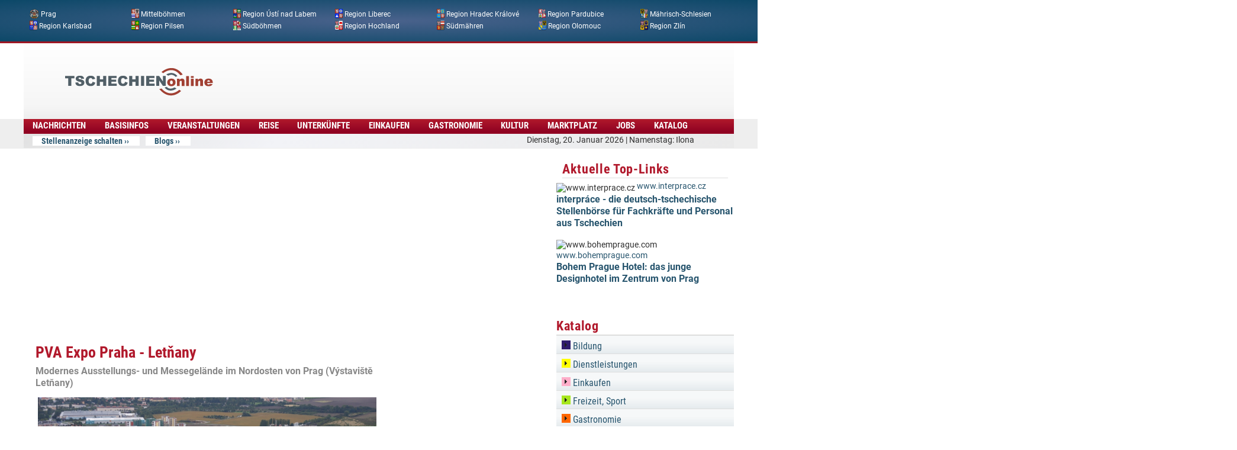

--- FILE ---
content_type: text/html; charset=utf-8
request_url: https://www.tschechien-online.org/info/pva-expo-praha-letnany
body_size: 26781
content:
<!DOCTYPE html PUBLIC "-//W3C//DTD XHTML+RDFa 1.0//EN"
  "http://www.w3.org/MarkUp/DTD/xhtml-rdfa-1.dtd">
<html xmlns="http://www.w3.org/1999/xhtml" xml:lang="de" version="XHTML+RDFa 1.0" dir="ltr">

<head profile="http://www.w3.org/1999/xhtml/vocab">
  <!--[if IE]><![endif]-->
<link rel="dns-prefetch" href="//www.googletagmanager.com" />
<link rel="dns-prefetch" href="//maps.googleapis.com" />
<meta charset="utf-8" />
<link rel="shortcut icon" href="https://www.tschechien-online.org/sites/default/files/favicon-dot.png" type="image/png" />
<meta name="viewport" content="width=device-width, initial-scale=1" />
<meta name="description" content="Das moderne multifunktionelle Ausstellungs- und Messegelände liegt im Nordosten der tschechischen Hauptstadt unweit der Metrostation Letňany (Endstation der roten Linie C) zwischen dem kleinen Flugplatz Kbely und der Siedlung Letňany.Es wird hauptsächlich für die Veranstaltung von Messen und größere gesellschaftliche Veranstaltungen aller Art genutzt und ist gut mit" />
<meta name="MobileOptimized" content="width" />
<meta name="HandheldFriendly" content="true" />
<meta name="apple-mobile-web-app-capable" content="yes" />
<meta name="generator" content="Drupal 7 (https://www.drupal.org)" />
<link rel="canonical" href="https://www.tschechien-online.org/info/pva-expo-praha-letnany" />
<link rel="shortlink" href="https://www.tschechien-online.org/node/13843" />
<meta property="og:site_name" content="Tschechien Online" />
<meta property="og:type" content="article" />
<meta property="og:url" content="https://www.tschechien-online.org/info/pva-expo-praha-letnany" />
<meta property="og:title" content="PVA Expo Praha - Letňany" />
<meta property="og:description" content="Das moderne multifunktionelle Ausstellungs- und Messegelände liegt im Nordosten der tschechischen Hauptstadt unweit der Metrostation Letňany (Endstation der roten Linie C) zwischen dem kleinen Flugplatz Kbely und der Siedlung Letňany.Es wird hauptsächlich für die Veranstaltung von Messen und größere gesellschaftliche Veranstaltungen aller Art genutzt und ist gut mit öffentlichen Verkehrsmitteln zu erreichen.Noch näher am Gelände der PVA Expo Praha als die U-Bahn-Station liegt die nur 100 Meter vom Eingang entfernte Bushaltestelle Výstaviště Letňany, die von etlichen Buslinien (auch Nachtbussen" />
<meta property="og:updated_time" content="2024-10-22T17:55:00+02:00" />
<meta property="article:published_time" content="2015-12-02T20:23:49+01:00" />
<meta property="article:modified_time" content="2024-10-22T17:55:00+02:00" />
<meta name="dcterms.title" content="PVA Expo Praha - Letňany" />
<meta name="dcterms.creator" content="Niels Köhler" />
<meta name="dcterms.description" content="Das moderne multifunktionelle Ausstellungs- und Messegelände liegt im Nordosten der tschechischen Hauptstadt unweit der Metrostation Letňany (Endstation der roten Linie C) zwischen dem kleinen Flugplatz Kbely und der Siedlung Letňany.Es wird hauptsächlich für die Veranstaltung von Messen und größere gesellschaftliche Veranstaltungen aller Art genutzt und ist gut mit öffentlichen Verkehrsmitteln zu erreichen.Noch näher am Gelände der PVA Expo Praha als die U-Bahn-Station liegt die nur 100 Meter vom Eingang entfernte Bushaltestelle Výstaviště Letňany, die von etlichen Buslinien (auch Nachtbussen" />
<meta name="dcterms.date" content="2015-12-02T20:23+01:00" />
<meta name="dcterms.type" content="Text" />
<meta name="dcterms.format" content="text/html" />
<meta name="dcterms.identifier" content="https://www.tschechien-online.org/info/pva-expo-praha-letnany" />
<meta name="dcterms.language" content="de" />
  <title>PVA Expo Praha - Letňany | Tschechien Online</title>
  <style type="text/css" media="all">
@import url("https://www.tschechien-online.org/modules/system/system.base.css?t9481c");
@import url("https://www.tschechien-online.org/modules/system/system.menus.css?t9481c");
@import url("https://www.tschechien-online.org/modules/system/system.messages.css?t9481c");
@import url("https://www.tschechien-online.org/modules/system/system.theme.css?t9481c");
</style>
<style type="text/css" media="all">
@import url("https://www.tschechien-online.org/sites/all/modules/jquery_update/replace/ui/themes/base/minified/jquery.ui.core.min.css?t9481c");
@import url("https://www.tschechien-online.org/sites/all/modules/jquery_update/replace/ui/themes/base/minified/jquery.ui.theme.min.css?t9481c");
@import url("https://www.tschechien-online.org/sites/all/modules/jquery_update/replace/ui/themes/base/minified/jquery.ui.accordion.min.css?t9481c");
</style>
<style type="text/css" media="all">
@import url("https://www.tschechien-online.org/modules/aggregator/aggregator.css?t9481c");
@import url("https://www.tschechien-online.org/sites/all/modules/colorbox_node/colorbox_node.css?t9481c");
@import url("https://www.tschechien-online.org/modules/comment/comment.css?t9481c");
@import url("https://www.tschechien-online.org/sites/all/modules/date/date_api/date.css?t9481c");
@import url("https://www.tschechien-online.org/sites/all/modules/date/date_popup/themes/datepicker.1.7.css?t9481c");
@import url("https://www.tschechien-online.org/sites/all/modules/date/date_repeat_field/date_repeat_field.css?t9481c");
@import url("https://www.tschechien-online.org/sites/all/modules/domain/domain_nav/domain_nav.css?t9481c");
@import url("https://www.tschechien-online.org/modules/field/theme/field.css?t9481c");
@import url("https://www.tschechien-online.org/sites/all/modules/google_cse/google_cse.css?t9481c");
@import url("https://www.tschechien-online.org/modules/node/node.css?t9481c");
@import url("https://www.tschechien-online.org/modules/search/search.css?t9481c");
@import url("https://www.tschechien-online.org/sites/all/modules/simpleads/simpleads.css?t9481c");
@import url("https://www.tschechien-online.org/modules/user/user.css?t9481c");
@import url("https://www.tschechien-online.org/sites/all/modules/views/css/views.css?t9481c");
@import url("https://www.tschechien-online.org/sites/all/modules/back_to_top/css/back_to_top.css?t9481c");
</style>
<style type="text/css" media="all">
@import url("https://www.tschechien-online.org/sites/all/modules/ed_classified/theme/classified.css?t9481c");
@import url("https://www.tschechien-online.org/sites/all/modules/colorbox/styles/default/colorbox_style.css?t9481c");
@import url("https://www.tschechien-online.org/sites/all/modules/ctools/css/ctools.css?t9481c");
@import url("https://www.tschechien-online.org/sites/all/modules/panels/css/panels.css?t9481c");
@import url("https://www.tschechien-online.org/sites/all/modules/views_accordion/views-accordion.css?t9481c");
@import url("https://www.tschechien-online.org/sites/all/modules/flexslider/assets/css/flexslider_img.css?t9481c");
@import url("https://www.tschechien-online.org/sites/all/libraries/flexslider/flexslider.css?t9481c");
@import url("https://www.tschechien-online.org/sites/all/modules/widgets/widgets.css?t9481c");
@import url("https://www.tschechien-online.org/sites/all/modules/gmap/gmap.css?t9481c");
@import url("https://www.tschechien-online.org/sites/all/modules/views_fluid_grid/css/views_fluid_grid.base.css?t9481c");
@import url("https://www.tschechien-online.org/sites/all/modules/views_fluid_grid/css/views_fluid_grid.size.css?t9481c");
@import url("https://www.tschechien-online.org/sites/all/modules/responsive_menus/styles/meanMenu/meanmenu.min.css?t9481c");
@import url("https://www.tschechien-online.org/sites/all/modules/ajaxblocks/ajaxblocks.css?t9481c");
</style>
<style type="text/css" media="screen">
@import url("https://www.tschechien-online.org/sites/all/themes/adaptivetheme/at_core/css/at.settings.style.headings.css?t9481c");
@import url("https://www.tschechien-online.org/sites/all/themes/adaptivetheme/at_core/css/at.settings.style.image.css?t9481c");
@import url("https://www.tschechien-online.org/sites/all/themes/adaptivetheme/at_core/css/at.settings.style.login.css?t9481c");
@import url("https://www.tschechien-online.org/sites/all/themes/adaptivetheme/at_core/css/at.layout.css?t9481c");
</style>
<style type="text/css" media="all">
@import url("https://www.tschechien-online.org/sites/all/themes/tolcor/css/html-elements.css?t9481c");
@import url("https://www.tschechien-online.org/sites/all/themes/tolcor/css/forms.css?t9481c");
@import url("https://www.tschechien-online.org/sites/all/themes/tolcor/css/tables.css?t9481c");
@import url("https://www.tschechien-online.org/sites/all/themes/tolcor/css/page.css?t9481c");
@import url("https://www.tschechien-online.org/sites/all/themes/tolcor/css/articles.css?t9481c");
@import url("https://www.tschechien-online.org/sites/all/themes/tolcor/css/comments.css?t9481c");
@import url("https://www.tschechien-online.org/sites/all/themes/tolcor/css/fields.css?t9481c");
@import url("https://www.tschechien-online.org/sites/all/themes/tolcor/css/blocks.css?t9481c");
@import url("https://www.tschechien-online.org/sites/all/themes/tolcor/css/navigation.css?t9481c");
@import url("https://www.tschechien-online.org/sites/all/themes/tolcor/css/corolla.settings.style.css?t9481c");
@import url("https://www.tschechien-online.org/sites/default/files/color/tolcor-7315388e/colors.css?t9481c");
@import url("https://www.tschechien-online.org/sites/all/themes/tolcor/css/tolpage.css?t9481c");
</style>
<style type="text/css" media="print">
@import url("https://www.tschechien-online.org/sites/all/themes/tolcor/css/print.css?t9481c");
</style>
<style type="text/css" media="only screen">
@import url("https://www.tschechien-online.org/sites/default/files/adaptivetheme/tolcor_files/tolcor.responsive.layout.css?t9481c");
</style>
<style type="text/css" media="screen">
@import url("https://www.tschechien-online.org/sites/default/files/adaptivetheme/tolcor_files/tolcor.fonts.css?t9481c");
</style>
<style type="text/css" media="only screen">
@import url("https://www.tschechien-online.org/sites/all/themes/tolcor/css/responsive.custom.css?t9481c");
</style>
<style type="text/css" media="only screen and (max-width:320px)">
@import url("https://www.tschechien-online.org/sites/all/themes/tolcor/css/responsive.smartphone.portrait.css?t9481c");
</style>
<style type="text/css" media="only screen and (min-width:321px) and (max-width:480px)">
@import url("https://www.tschechien-online.org/sites/all/themes/tolcor/css/responsive.smartphone.landscape.css?t9481c");
</style>
<style type="text/css" media="only screen and (min-width:481px) and (max-width:768px)">
@import url("https://www.tschechien-online.org/sites/all/themes/tolcor/css/responsive.tablet.portrait.css?t9481c");
</style>
<style type="text/css" media="only screen and (min-width:769px) and (max-width:1024px)">
@import url("https://www.tschechien-online.org/sites/all/themes/tolcor/css/responsive.tablet.landscape.css?t9481c");
</style>
<style type="text/css" media="only screen and (min-width:1025px)">
@import url("https://www.tschechien-online.org/sites/all/themes/tolcor/css/responsive.desktop.css?t9481c");
</style>

<!--[if lt IE 9]>
<style type="text/css" media="screen">
@import url("https://www.tschechien-online.org/sites/default/files/adaptivetheme/tolcor_files/tolcor.lt-ie9.layout.css?t9481c");
</style>
<![endif]-->

<!--[if lte IE 9]>
<style type="text/css" media="screen">
@import url("https://www.tschechien-online.org/sites/all/themes/tolcor/css/ie-lte-9.css?t9481c");
</style>
<![endif]-->
  <script type="text/javascript" src="https://www.tschechien-online.org/sites/default/files/advagg_js/js__piagDp-OifX3HfM9AznkttTmQIj7A3PeGUH-v4fJC44__-UagLnp8K8-TyKWgKPe65iPqmdqp2zBSKrivrGqEZno__-2rpdZt2sYg2VvT4lmDXOteUp-D4Dlyuk4GJcnwdBEI.js"></script>
<script type="text/javascript" src="https://www.tschechien-online.org/sites/default/files/advagg_js/js__ZyeOaiFuDejQQbhUV7yg7atYZnj4WLfH77o0scv4068__MZdWWgUEYpsEWLcU0RqkaXMsEyksbpCgnf4XwXRkqz0__-2rpdZt2sYg2VvT4lmDXOteUp-D4Dlyuk4GJcnwdBEI.js"></script>
<script type="text/javascript" src="https://www.tschechien-online.org/sites/default/files/advagg_js/js__SDez5zC-Mo2vcTRupStCEagsE_-VcJkxhnOw3tJiMiw__j3wZY_j5aAS1CZaXsK3ErXZMIRBhdUKHLqcV8gDFsE4__-2rpdZt2sYg2VvT4lmDXOteUp-D4Dlyuk4GJcnwdBEI.js"></script>
<script type="text/javascript" src="https://www.tschechien-online.org/sites/default/files/advagg_js/js__x2V78q-4QSQr9l8SUc9dBUKJfYE3bDmIDUCmTz989mA__yPxa9OrufWa2bATrGBvO_gcPVJVyOoC3kw46EaLK64o__-2rpdZt2sYg2VvT4lmDXOteUp-D4Dlyuk4GJcnwdBEI.js"></script>
<script type="text/javascript" src="https://www.tschechien-online.org/sites/default/files/advagg_js/js__5_Bk0Ir1jPs2clPtZYjQs1AJ-1AnwaK1Xv5_NtJg5o8__tSrhw2GXfpL55FBVN_gfWjs5jUVQh1JOAdyF8tDRYxE__-2rpdZt2sYg2VvT4lmDXOteUp-D4Dlyuk4GJcnwdBEI.js"></script>
<script type="text/javascript">
<!--//--><![CDATA[//><!--
window.google_analytics_uacct = "G-ECP7Z4LYRC";window.dataLayer = window.dataLayer || [];function gtag(){dataLayer.push(arguments)};gtag("js", new Date());gtag("set", "developer_id.dMDhkMT", true);gtag("config", "G-ECP7Z4LYRC", {"groups":"default","anonymize_ip":true});
//--><!]]>
</script>
<script type="text/javascript">
<!--//--><![CDATA[//><!--
jQuery.extend(Drupal.settings, {"basePath":"\/","pathPrefix":"","ajaxPageState":{"theme":"tolcor","theme_token":"SSRbdmsfS5eQiPhStBSnaQhT0cRPPmXM4znU5Gf2olE","jquery_version":"1.8","css":{"modules\/system\/system.base.css":1,"modules\/system\/system.menus.css":1,"modules\/system\/system.messages.css":1,"modules\/system\/system.theme.css":1,"misc\/ui\/jquery.ui.core.css":1,"misc\/ui\/jquery.ui.theme.css":1,"misc\/ui\/jquery.ui.accordion.css":1,"modules\/aggregator\/aggregator.css":1,"sites\/all\/modules\/colorbox_node\/colorbox_node.css":1,"modules\/comment\/comment.css":1,"sites\/all\/modules\/date\/date_api\/date.css":1,"sites\/all\/modules\/date\/date_popup\/themes\/datepicker.1.7.css":1,"sites\/all\/modules\/date\/date_repeat_field\/date_repeat_field.css":1,"sites\/all\/modules\/domain\/domain_nav\/domain_nav.css":1,"modules\/field\/theme\/field.css":1,"sites\/all\/modules\/google_cse\/google_cse.css":1,"modules\/node\/node.css":1,"modules\/search\/search.css":1,"sites\/all\/modules\/simpleads\/simpleads.css":1,"modules\/user\/user.css":1,"sites\/all\/modules\/views\/css\/views.css":1,"sites\/all\/modules\/back_to_top\/css\/back_to_top.css":1,"sites\/all\/modules\/ed_classified\/theme\/classified.css":1,"sites\/all\/modules\/colorbox\/styles\/default\/colorbox_style.css":1,"sites\/all\/modules\/ctools\/css\/ctools.css":1,"sites\/all\/modules\/panels\/css\/panels.css":1,"sites\/all\/modules\/views_accordion\/views-accordion.css":1,"sites\/all\/modules\/flexslider\/assets\/css\/flexslider_img.css":1,"sites\/all\/libraries\/flexslider\/flexslider.css":1,"sites\/all\/modules\/widgets\/widgets.css":1,"sites\/all\/modules\/gmap\/gmap.css":1,"sites\/all\/modules\/views_fluid_grid\/css\/views_fluid_grid.base.css":1,"sites\/all\/modules\/views_fluid_grid\/css\/views_fluid_grid.size.css":1,"sites\/all\/modules\/responsive_menus\/styles\/meanMenu\/meanmenu.min.css":1,"sites\/all\/modules\/ajaxblocks\/ajaxblocks.css":1,"sites\/all\/themes\/adaptivetheme\/at_core\/css\/at.settings.style.headings.css":1,"sites\/all\/themes\/adaptivetheme\/at_core\/css\/at.settings.style.image.css":1,"sites\/all\/themes\/adaptivetheme\/at_core\/css\/at.settings.style.login.css":1,"sites\/all\/themes\/adaptivetheme\/at_core\/css\/at.layout.css":1,"sites\/all\/themes\/tolcor\/css\/html-elements.css":1,"sites\/all\/themes\/tolcor\/css\/forms.css":1,"sites\/all\/themes\/tolcor\/css\/tables.css":1,"sites\/all\/themes\/tolcor\/css\/page.css":1,"sites\/all\/themes\/tolcor\/css\/articles.css":1,"sites\/all\/themes\/tolcor\/css\/comments.css":1,"sites\/all\/themes\/tolcor\/css\/fields.css":1,"sites\/all\/themes\/tolcor\/css\/blocks.css":1,"sites\/all\/themes\/tolcor\/css\/navigation.css":1,"sites\/all\/themes\/tolcor\/css\/fonts.css":1,"sites\/all\/themes\/tolcor\/css\/corolla.settings.style.css":1,"sites\/all\/themes\/tolcor\/color\/colors.css":1,"sites\/all\/themes\/tolcor\/css\/tolpage.css":1,"sites\/all\/themes\/tolcor\/css\/print.css":1,"public:\/\/adaptivetheme\/tolcor_files\/tolcor.responsive.layout.css":1,"public:\/\/adaptivetheme\/tolcor_files\/tolcor.fonts.css":1,"sites\/all\/themes\/tolcor\/css\/responsive.custom.css":1,"sites\/all\/themes\/tolcor\/css\/responsive.smartphone.portrait.css":1,"sites\/all\/themes\/tolcor\/css\/responsive.smartphone.landscape.css":1,"sites\/all\/themes\/tolcor\/css\/responsive.tablet.portrait.css":1,"sites\/all\/themes\/tolcor\/css\/responsive.tablet.landscape.css":1,"sites\/all\/themes\/tolcor\/css\/responsive.desktop.css":1,"public:\/\/adaptivetheme\/tolcor_files\/tolcor.lt-ie9.layout.css":1,"sites\/all\/themes\/tolcor\/css\/ie-lte-9.css":1},"js":{"sites\/all\/modules\/jquery_update\/replace\/jquery\/1.8\/jquery.min.js":1,"misc\/jquery-extend-3.4.0.js":1,"misc\/jquery-html-prefilter-3.5.0-backport.js":1,"misc\/jquery.once.js":1,"misc\/drupal.js":1,"sites\/all\/modules\/jquery_update\/replace\/ui\/ui\/minified\/jquery.ui.core.min.js":1,"sites\/all\/modules\/jquery_update\/replace\/ui\/ui\/minified\/jquery.ui.widget.min.js":1,"sites\/all\/modules\/jquery_update\/replace\/ui\/ui\/minified\/jquery.ui.effect.min.js":1,"sites\/all\/libraries\/jquery.maphilight\/jquery.maphilight.min.js":1,"sites\/all\/modules\/jquery_update\/replace\/ui\/external\/jquery.cookie.js":1,"sites\/all\/modules\/jquery_update\/replace\/misc\/jquery.form.min.js":1,"sites\/all\/modules\/jquery_update\/replace\/ui\/ui\/minified\/jquery.ui.accordion.min.js":1,"misc\/ajax.js":1,"sites\/all\/modules\/jquery_update\/js\/jquery_update.js":1,"sites\/all\/modules\/google_cse\/google_cse.js":1,"sites\/all\/modules\/simpleads\/simpleads.js":1,"sites\/all\/modules\/simpleads\/modules\/simpleads_campaigns\/simpleads_campaigns.js":1,"sites\/all\/modules\/back_to_top\/js\/back_to_top.js":1,"public:\/\/languages\/de_yOXUQtNwH82gi1JO8Jme5XqpieDPjo0jV1vNixJOOLU.js":1,"sites\/all\/modules\/adsense\/contrib\/adsense_click\/adsense_click.js":1,"sites\/all\/libraries\/colorbox\/jquery.colorbox-min.js":1,"sites\/all\/modules\/colorbox\/js\/colorbox.js":1,"sites\/all\/modules\/colorbox\/styles\/default\/colorbox_style.js":1,"sites\/all\/modules\/colorbox\/js\/colorbox_load.js":1,"sites\/all\/modules\/colorbox\/js\/colorbox_inline.js":1,"sites\/all\/modules\/floating_block\/floating_block.js":1,"sites\/all\/modules\/jq_maphilight\/jq_maphilight.js":1,"sites\/all\/modules\/views\/js\/base.js":1,"misc\/progress.js":1,"sites\/all\/modules\/better_exposed_filters\/better_exposed_filters.js":1,"sites\/all\/modules\/ctools\/js\/auto-submit.js":1,"sites\/all\/modules\/views_accordion\/views-accordion.js":1,"sites\/all\/libraries\/flexslider\/jquery.flexslider-min.js":1,"sites\/all\/modules\/views\/js\/ajax_view.js":1,"sites\/all\/modules\/views_load_more\/views_load_more.js":1,"sites\/all\/modules\/responsive_menus\/styles\/meanMenu\/jquery.meanmenu.min.js":1,"sites\/all\/modules\/responsive_menus\/styles\/meanMenu\/responsive_menus_mean_menu.js":1,"sites\/all\/modules\/google_analytics\/googleanalytics.js":1,"https:\/\/www.googletagmanager.com\/gtag\/js?id=G-ECP7Z4LYRC":1,"sites\/all\/modules\/ajaxblocks\/ajaxblocks.js":1,"sites\/all\/modules\/gmap\/js\/gmap.js":1,"https:\/\/maps.googleapis.com\/maps\/api\/js?v=3\u0026language=de\u0026sensor=false\u0026libraries=geometry":1,"sites\/all\/modules\/gmap\/js\/icon.js":1,"sites\/all\/modules\/gmap\/js\/marker.js":1,"sites\/all\/modules\/gmap\/js\/highlight.js":1,"sites\/all\/modules\/gmap\/js\/poly.js":1,"\/sites\/default\/files\/js\/gmap_markers.js":1,"sites\/all\/modules\/gmap\/js\/markerloader_static.js":1,"sites\/all\/modules\/gmap\/js\/gmap_marker.js":1,"sites\/all\/modules\/colorbox_node\/colorbox_node.js":1,"sites\/all\/themes\/adaptivetheme\/at_core\/scripts\/onmediaquery.js":1,"sites\/all\/modules\/flexslider\/assets\/js\/flexslider.load.js":1,"sites\/all\/modules\/addthis\/addthis.js":1,"sites\/all\/themes\/tolcor\/scripts\/media_queries.js":1}},"colorbox":{"transition":"elastic","speed":"300","opacity":"0.85","slideshow":false,"slideshowAuto":true,"slideshowSpeed":"2500","slideshowStart":"start slideshow","slideshowStop":"stop slideshow","current":"{current} of {total}","previous":"\u00ab Zur\u00fcck","next":"Weiter \u00bb","close":"Schliessen","overlayClose":true,"returnFocus":true,"maxWidth":"","maxHeight":"","initialWidth":"400","initialHeight":"250","fixed":false,"scrolling":true,"mobiledetect":true,"mobiledevicewidth":"480px","file_public_path":"\/sites\/default\/files","specificPagesDefaultValue":"admin*\nimagebrowser*\nimg_assist*\nimce*\nnode\/add\/*\nnode\/*\/edit\nprint\/*\nprintpdf\/*\nsystem\/ajax\nsystem\/ajax\/*"},"floating_block":{"settings":{"#tol-menu-bar-wrapper":{"padding_top":"0"},"#hervorgehoben-block":{"padding_top":"30"}},"minWidth":"0"},"googleCSE":{"cx":"partner-pub-6839689312101130:6lp5ndry0wq","language":"de","resultsWidth":728,"domain":"www.google.com","showWaterMark":true},"jq_maphilight":{"fill":"true","fillColor":"B1192C","fillOpacity":0.7,"stroke":"true","strokeColor":"f1f1f1","strokeOpacity":1,"strokeWidth":"2","fade":"true","alwaysOn":"false","neverOn":"false","groupBy":"true","allMapsEnabled":"true"},"views":{"ajax_path":"\/views\/ajax","ajaxViews":{"views_dom_id:6acebc708b662ce830c579e1737d18d1":{"view_name":"events","view_display_id":"block_6","view_args":"","view_path":"node\/13843","view_base_path":"veranstaltungen-events\/rss.xml","view_dom_id":"6acebc708b662ce830c579e1737d18d1","pager_element":0},"views_dom_id:7d8fcd10063a32dae710385884c4a97f":{"view_name":"taxonomy_term","view_display_id":"panel_pane_17","view_args":"","view_path":"node\/13843","view_base_path":"node\/13843","view_dom_id":"7d8fcd10063a32dae710385884c4a97f","pager_element":0},"views_dom_id:a201cbc9a6805482b09dac2789f53d4a":{"view_name":"kompass","view_display_id":"block_26","view_args":"","view_path":"node\/13843","view_base_path":null,"view_dom_id":"a201cbc9a6805482b09dac2789f53d4a","pager_element":0},"views_dom_id:7c9f6ebd3ad1c14d0a604e8c3fac54d3":{"view_name":"events","view_display_id":"events_stats","view_args":"13843","view_path":"node\/13843","view_base_path":"veranstaltungen-events\/rss.xml","view_dom_id":"7c9f6ebd3ad1c14d0a604e8c3fac54d3","pager_element":0},"views_dom_id:c4fa57a9c6c739da8318b600922b1890":{"view_name":"events","view_display_id":"page_2","view_args":"3997","view_path":"node\/13843","view_base_path":"event-referenz","view_dom_id":"c4fa57a9c6c739da8318b600922b1890","pager_element":0}}},"urlIsAjaxTrusted":{"\/views\/ajax":true,"\/info\/pva-expo-praha-letnany":true,"\/search\/google":true},"better_exposed_filters":{"views":{"events":{"displays":{"block_6":{"filters":[]},"events_stats":{"filters":[]},"page_2":{"filters":[]}}},"taxonomy_term":{"displays":{"panel_pane_17":{"filters":{"field_typ_des_veranstaltungsorte_tid":{"required":false}}}}},"aktuelle_top_links":{"displays":{"block":{"filters":[]}}},"pa_taxonomy_term_verzeichnis":{"displays":{"panel_pane_6":{"filters":[]},"panel_pane_10":{"filters":[]},"attachment_1":{"filters":[]},"panel_pane_5":{"filters":[]}}},"kompass":{"displays":{"block_2":{"filters":[]},"block_20":{"filters":[]},"block_26":{"filters":[]},"block_25":{"filters":[]}}},"vv_event_ort":{"displays":{"block_2":{"filters":[]},"block_3":{"filters":[]}}},"tol_tax_term_regionen_men_":{"displays":{"block":{"filters":[]}}},"simpleads_block_example":{"displays":{"block_1":{"filters":[]}}}},"datepicker":false,"slider":false,"settings":[],"autosubmit":false},"views_accordion":{"views-accordion-kompass-block_26":{"collapsible":1,"rowstartopen":false,"animated":"slide","duration":300,"autoheight":0,"event":"click","fillspace":0,"navigation":0,"clearstyle":1,"grouping":0,"display":"block_26","viewname":"kompass","usegroupheader":0,"header":".views-accordion-header","newoptions":false}},"flexslider":{"optionsets":{"default":{"animation":"fade","slideDirection":"horizontal","slideshow":false,"slideshowSpeed":7000,"animationLoop":true,"randomize":false,"slideToStart":0,"directionNav":true,"controlNav":true,"keyboardNav":1,"mousewheel":1,"prevText":"Previous","nextText":"Next","pausePlay":false,"pauseText":"Pause","playText":"Play","pauseOnAction":true,"manualControls":"","animationSpeed":600,"direction":"","keyboard":false,"startAt":0,"start":null,"before":null,"after":null,"end":null,"namespace":"flex-","selector":".slides \u003E li","easing":"swing","reverse":false,"smoothHeight":false,"initDelay":0,"useCSS":true,"touch":true,"video":false,"multipleKeyboard":false,"controlsContainer":".flex-control-nav-container","sync":"","asNavFor":"","itemWidth":0,"itemMargin":0,"minItems":0,"maxItems":0,"move":0,"thumbCaptions":false,"thumbCaptionsBoth":false,"pauseOnHover":false}},"instances":{"flexslider-1":"default"}},"gmap":{"auto2map":{"width":"230px","height":"200px","zoom":25,"maxzoom":"12","controltype":"Small","pancontrol":1,"streetviewcontrol":0,"align":"Center","maptype":"Map","mtc":"standard","baselayers":{"Map":1,"Satellite":1},"styles":{"line_default":["ddd","1","45","",""],"poly_default":["dddddd","1","25","ff0000","45"],"highlight_color":"ff0000"},"line_colors":["#00cc00","#ff0000","#0000ff"],"behavior":{"locpick":false,"nodrag":0,"nokeyboard":0,"nomousezoom":0,"nocontzoom":0,"autozoom":1,"dynmarkers":0,"overview":0,"collapsehack":0,"scale":0,"extramarkerevents":false,"clickableshapes":false,"highlight":0},"markermode":"1","latitude":"50.130038","longitude":"14.516485","id":"auto2map","markers":[{"latitude":"50.130038","longitude":"14.516485","markername":"green","offset":0,"text":"\u003Cdiv class=\u0022gmap-popup\u0022\u003E\u003Ch4\u003EPVA Expo Praha\u003C\/h4\u003E\u003Cdiv class=\u0022location vcard\u0022 itemscope itemtype=\u0022http:\/\/schema.org\/PostalAddress\u0022\u003E\n  \u003Cdiv class=\u0022adr\u0022\u003E\n              \u003Cdiv class=\u0022street-address\u0022\u003E\n        \u003Cspan itemprop=\u0022streetAddress\u0022\u003EBeranov\u00fdch 667\u003C\/span\u003E\n              \u003C\/div\u003E\n              \u003Cspan class=\u0022postal-code\u0022 itemprop=\u0022postalCode\u0022\u003E199 00\u003C\/span\u003E\n              \u003Cspan class=\u0022locality\u0022 itemprop=\u0022addressLocality\u0022\u003E\n      Praha 9      \u003C\/span\u003E\n              ,                     \u003Cspan class=\u0022region\u0022 itemprop=\u0022addressRegion\u0022\u003EPR\u003C\/span\u003E\n              \u003Cdiv class=\u0022country-name\u0022 itemprop=\u0022addressCountry\u0022\u003ETschechische Republik\u003C\/div\u003E\n              \u003Cdiv class=\u0022email\u0022\u003E\n        \u003Cabbr class=\u0022type\u0022 title=\u0022email\u0022\u003EE-Mail-Adresse:\u003C\/abbr\u003E\n        \u003Cspan\u003E\u003Ca href=\u0022mailto:info@pva.cz\u0022 itemprop=\u0022email\u0022\u003Einfo@pva.cz\u003C\/a\u003E\u003C\/span\u003E\n      \u003C\/div\u003E\n              \u003Cdiv class=\u0022tel\u0022\u003E\n        \u003Cabbr class=\u0022type\u0022 title=\u0022voice\u0022\u003ETelefon:\u003C\/abbr\u003E\n        \u003Cspan class=\u0022value\u0022 itemprop=\u0022telephone\u0022\u003E+420 225 291 612\u003C\/span\u003E\n      \u003C\/div\u003E\n                                    \u003Cspan class=\u0022geo\u0022\u003E\u003Cabbr class=\u0022latitude\u0022 title=\u002250.130038\u0022\u003E50\u00b0 7\u0027 48.1368\u0022 N\u003C\/abbr\u003E, \u003Cabbr\n            class=\u0022longitude\u0022 title=\u002214.516485\u0022\u003E14\u00b0 30\u0027 59.346\u0022 E\u003C\/abbr\u003E\u003C\/span\u003E\n            \u003C\/div\u003E\n  \u003C\/div\u003E\n  \u003Cdiv class=\u0022location-hidden\u0022\u003E\n        Hauptstadt Prag (Hlavn\u00ed m\u011bsto Praha)        CZ      \u003C\/div\u003E\n\u003C\/div\u003E"}]}},"back_to_top":{"back_to_top_button_trigger":"800","back_to_top_button_text":"Back to top","#attached":{"library":[["system","ui"]]}},"responsive_menus":[{"selectors":"#block-system-main-menu, #block-menu-menu-tol-hauptmen-","container":"body","trigger_txt":"\u003Ch2\u003EMEN\u00dc\u003C\/h2\u003E \u003Cspan \/\u003E\u003Cspan \/\u003E\u003Cspan \/\u003E","close_txt":"X","close_size":"18px","position":"right","media_size":"768","show_children":"1","expand_children":"1","expand_txt":"+","contract_txt":"-","remove_attrs":"1","responsive_menus_style":"mean_menu"}],"googleanalytics":{"account":["G-ECP7Z4LYRC"],"trackOutbound":1,"trackMailto":1,"trackDownload":1,"trackDownloadExtensions":"7z|aac|arc|arj|asf|asx|avi|bin|csv|doc(x|m)?|dot(x|m)?|exe|flv|gif|gz|gzip|hqx|jar|jpe?g|js|mp(2|3|4|e?g)|mov(ie)?|msi|msp|pdf|phps|png|ppt(x|m)?|pot(x|m)?|pps(x|m)?|ppam|sld(x|m)?|thmx|qtm?|ra(m|r)?|sea|sit|tar|tgz|torrent|txt|wav|wma|wmv|wpd|xls(x|m|b)?|xlt(x|m)|xlam|xml|z|zip","trackColorbox":1},"ajaxblocks":"blocks=panels_mini-tol_header_svatky\u0026path=node\/13843","colorbox_node":{"width":"600px","height":"600px"},"adaptivetheme":{"tolcor":{"layout_settings":{"bigscreen":"two-sidebars-right","tablet_landscape":"three-col-grail","tablet_portrait":"one-col-vert","smalltouch_landscape":"one-col-vert","smalltouch_portrait":"one-col-stack"},"media_query_settings":{"bigscreen":"only screen and (min-width:1025px)","tablet_landscape":"only screen and (min-width:769px) and (max-width:1024px)","tablet_portrait":"only screen and (min-width:481px) and (max-width:768px)","smalltouch_landscape":"only screen and (min-width:321px) and (max-width:480px)","smalltouch_portrait":"only screen and (max-width:320px)"}}}});
//--><!]]>
</script>
 <script async src="https://pagead2.googlesyndication.com/pagead/js/adsbygoogle.js?client=ca-pub-6839689312101130"
     crossorigin="anonymous"></script>

<script async src="https://securepubads.g.doubleclick.net/tag/js/gpt.js"></script>

<!-- Google tag (gtag.js) -->
<script async src="https://www.googletagmanager.com/gtag/js?id=G-QFF4MCYH68"></script>
<script>
  window.dataLayer = window.dataLayer || [];
  function gtag(){dataLayer.push(arguments);}
  gtag('js', new Date());

  gtag('config', 'G-QFF4MCYH68');
</script>

</head>
<body class="html not-front not-logged-in no-sidebars page-node page-node- page-node-13843 node-type-vvv-ort domain-tol-prag-aktuell-cz site-name-hidden atr-7.x-3.x lang-de site-name-tschechien-online section-info color-scheme-custom tolcor bs-n bb-n mb-dd rc-6 rct-6" >
  <div id="skip-link">
    <a href="#main-content" class="element-invisible element-focusable">Direkt zum Inhalt</a>
  </div>
    <div id="page-wrapper">
<div id="page" class="page ssc-n ssw-n ssa-l sss-n btc-n btw-b bta-l bts-n ntc-n ntw-b nta-l nts-n ctc-n ctw-b cta-l cts-n ptc-n ptw-b pta-l pts-n">
   
        
      <div id="topbox-wrapper">
        <div class="container clearfix">
          <div class="region region-topbox"><div class="region-inner clearfix"><div id="block-views-5dc73f994e8f75586453a36ff16f6998" class="block block-views no-title odd first last block-count-1 block-region-topbox block-5dc73f994e8f75586453a36ff16f6998" ><div class="block-inner clearfix">  
  
  <div class="block-content content"><div class="view view-tol-tax-term-regionen-men- view-id-tol_tax_term_regionen_men_ view-display-id-block view-dom-id-a5b7a75c77d86785a8f097703d9047b5">
        
  
  
      <div class="view-content">
      <div class="views-fluid-grid">
    <ul class="views-fluid-grid-list views-fluid-grid-items-width-180">
          <li class="views-fluid-grid-inline views-fluid-grid-item views-row views-row-1 views-row-odd views-row-first">  
  <span class="views-field views-field-field-taxregion-image">        <span class="field-content"><a href="/regionen/prag"><img class="image-style-icon-16x16" src="https://www.tschechien-online.org/sites/default/files/styles/icon-16x16/public/regionen/prahq.png?itok=JnD8VrQS" width="16" height="16" alt="" /></a></span>  </span>  
  <span class="views-field views-field-name">        <span class="field-content"><a href="/regionen/prag">Prag</a></span>  </span></li>
          <li class="views-fluid-grid-inline views-fluid-grid-item views-row views-row-2 views-row-even">  
  <span class="views-field views-field-field-taxregion-image">        <span class="field-content"><a href="/regionen/mittelboehmen"><img class="image-style-icon-16x16" src="https://www.tschechien-online.org/sites/default/files/styles/icon-16x16/public/regionen/central_bohemian_region.png?itok=HPYcNwQC" width="13" height="16" alt="" /></a></span>  </span>  
  <span class="views-field views-field-name">        <span class="field-content"><a href="/regionen/mittelboehmen">Mittelböhmen</a></span>  </span></li>
          <li class="views-fluid-grid-inline views-fluid-grid-item views-row views-row-3 views-row-odd">  
  <span class="views-field views-field-field-taxregion-image">        <span class="field-content"><a href="/regionen/region-usti-nad-labem"><img class="image-style-icon-16x16" src="https://www.tschechien-online.org/sites/default/files/styles/icon-16x16/public/regionen/usti_nad_labem_region.png?itok=LQRrid2h" width="13" height="16" alt="" /></a></span>  </span>  
  <span class="views-field views-field-name">        <span class="field-content"><a href="/regionen/region-usti-nad-labem">Region Ústí nad Labem</a></span>  </span></li>
          <li class="views-fluid-grid-inline views-fluid-grid-item views-row views-row-4 views-row-even">  
  <span class="views-field views-field-field-taxregion-image">        <span class="field-content"><a href="/regionen/region-liberec"><img class="image-style-icon-16x16" src="https://www.tschechien-online.org/sites/default/files/styles/icon-16x16/public/regionen/lib.png?itok=hYo2DciF" width="13" height="16" alt="" /></a></span>  </span>  
  <span class="views-field views-field-name">        <span class="field-content"><a href="/regionen/region-liberec">Region Liberec</a></span>  </span></li>
          <li class="views-fluid-grid-inline views-fluid-grid-item views-row views-row-5 views-row-odd">  
  <span class="views-field views-field-field-taxregion-image">        <span class="field-content"><a href="/regionen/region-hradec-kralove"><img class="image-style-icon-16x16" src="https://www.tschechien-online.org/sites/default/files/styles/icon-16x16/public/regionen/hradec_kralove_region.png?itok=8I6E3Oye" width="13" height="16" alt="" /></a></span>  </span>  
  <span class="views-field views-field-name">        <span class="field-content"><a href="/regionen/region-hradec-kralove">Region Hradec Králové</a></span>  </span></li>
          <li class="views-fluid-grid-inline views-fluid-grid-item views-row views-row-6 views-row-even">  
  <span class="views-field views-field-field-taxregion-image">        <span class="field-content"><a href="/regionen/region-pardubice"><img class="image-style-icon-16x16" src="https://www.tschechien-online.org/sites/default/files/styles/icon-16x16/public/regionen/pardubice_region.png?itok=8sllzhnY" width="12" height="16" alt="" /></a></span>  </span>  
  <span class="views-field views-field-name">        <span class="field-content"><a href="/regionen/region-pardubice">Region Pardubice</a></span>  </span></li>
          <li class="views-fluid-grid-inline views-fluid-grid-item views-row views-row-7 views-row-odd">  
  <span class="views-field views-field-field-taxregion-image">        <span class="field-content"><a href="/regionen/maehrisch-schlesien"><img class="image-style-icon-16x16" src="https://www.tschechien-online.org/sites/default/files/styles/icon-16x16/public/regionen/moravian-silesian_region.png?itok=ZmuSP_2P" width="13" height="16" alt="" /></a></span>  </span>  
  <span class="views-field views-field-name">        <span class="field-content"><a href="/regionen/maehrisch-schlesien">Mährisch-Schlesien</a></span>  </span></li>
          <li class="views-fluid-grid-inline views-fluid-grid-item views-row views-row-8 views-row-even">  
  <span class="views-field views-field-field-taxregion-image">        <span class="field-content"><a href="/regionen/region-karlsbad"><img class="image-style-icon-16x16" src="https://www.tschechien-online.org/sites/default/files/styles/icon-16x16/public/regionen/karlovy_vary_region.png?itok=DJW76GeW" width="13" height="16" alt="" /></a></span>  </span>  
  <span class="views-field views-field-name">        <span class="field-content"><a href="/regionen/region-karlsbad">Region Karlsbad</a></span>  </span></li>
          <li class="views-fluid-grid-inline views-fluid-grid-item views-row views-row-9 views-row-odd">  
  <span class="views-field views-field-field-taxregion-image">        <span class="field-content"><a href="/regionen/region-pilsen"><img class="image-style-icon-16x16" src="https://www.tschechien-online.org/sites/default/files/styles/icon-16x16/public/regionen/pilsen.png?itok=Sbl90VwR" width="13" height="16" alt="" /></a></span>  </span>  
  <span class="views-field views-field-name">        <span class="field-content"><a href="/regionen/region-pilsen">Region Pilsen</a></span>  </span></li>
          <li class="views-fluid-grid-inline views-fluid-grid-item views-row views-row-10 views-row-even">  
  <span class="views-field views-field-field-taxregion-image">        <span class="field-content"><a href="/regionen/suedboehmen"><img class="image-style-icon-16x16" src="https://www.tschechien-online.org/sites/default/files/styles/icon-16x16/public/regionen/znak_jc_kraj_0.jpg?itok=TBgQMiq5" width="13" height="16" alt="" /></a></span>  </span>  
  <span class="views-field views-field-name">        <span class="field-content"><a href="/regionen/suedboehmen">Südböhmen</a></span>  </span></li>
          <li class="views-fluid-grid-inline views-fluid-grid-item views-row views-row-11 views-row-odd">  
  <span class="views-field views-field-field-taxregion-image">        <span class="field-content"><a href="/regionen/region-hochland"><img class="image-style-icon-16x16" src="https://www.tschechien-online.org/sites/default/files/styles/icon-16x16/public/regionen/vysocina_region.png?itok=HXOoTgJi" width="13" height="16" alt="" /></a></span>  </span>  
  <span class="views-field views-field-name">        <span class="field-content"><a href="/regionen/region-hochland">Region Hochland</a></span>  </span></li>
          <li class="views-fluid-grid-inline views-fluid-grid-item views-row views-row-12 views-row-even">  
  <span class="views-field views-field-field-taxregion-image">        <span class="field-content"><a href="/regionen/suedmaehren"><img class="image-style-icon-16x16" src="https://www.tschechien-online.org/sites/default/files/styles/icon-16x16/public/regionen/south_moravian_region.png?itok=--mxquoL" width="13" height="16" alt="" /></a></span>  </span>  
  <span class="views-field views-field-name">        <span class="field-content"><a href="/regionen/suedmaehren">Südmähren</a></span>  </span></li>
          <li class="views-fluid-grid-inline views-fluid-grid-item views-row views-row-13 views-row-odd">  
  <span class="views-field views-field-field-taxregion-image">        <span class="field-content"><a href="/regionen/region-olomouc"><img class="image-style-icon-16x16" src="https://www.tschechien-online.org/sites/default/files/styles/icon-16x16/public/regionen/olomouc_region.png?itok=pxWuX-lh" width="13" height="16" alt="" /></a></span>  </span>  
  <span class="views-field views-field-name">        <span class="field-content"><a href="/regionen/region-olomouc">Region Olomouc</a></span>  </span></li>
          <li class="views-fluid-grid-inline views-fluid-grid-item views-row views-row-14 views-row-even views-row-last">  
  <span class="views-field views-field-field-taxregion-image">        <span class="field-content"><a href="/regionen/region-zlin"><img class="image-style-icon-16x16" src="https://www.tschechien-online.org/sites/default/files/styles/icon-16x16/public/regionen/zlin_region.png?itok=JzwUgC_N" width="13" height="16" alt="" /></a></span>  </span>  
  <span class="views-field views-field-name">        <span class="field-content"><a href="/regionen/region-zlin">Region Zlín</a></span>  </span></li>
          </ul>
</div>    </div>
  
  
  
  
  
  
</div></div>
  </div></div></div></div>          
        </div>
      </div>
        </div>
<div class="container clearfix">
    
         <div id="branding" class="branding-elements clearfix"> 
               <div id="top-ads">
          <div class="region region-top-ads"><div class="region-inner clearfix"><div id="block-views-simpleads-block-example-block-1" class="block block-views no-title odd first block-count-2 block-region-top-ads block-simpleads-block-example-block-1" ><div class="block-inner clearfix">  
  
  <div class="block-content content"><div class="view view-simpleads-block-example view-id-simpleads_block_example view-display-id-block_1 view-dom-id-f627f889eebbdda6c94991e9f5c680d9">
        
  
  
      <div class="view-content">
      <div class="simpleads-1449-views-simpleads_block_example-1449-980">
  
<div id="views-simpleads_block_example-1449-980">
  <div class="simplead-container text-ad first">
  <script type="text/javascript">
function advagg_mod_1() {
  // Count how many times this function is called.
  advagg_mod_1.count = ++advagg_mod_1.count || 1;
  try {
    if (advagg_mod_1.count <= 40) {
      <!--
google_ad_client = "ca-pub-6839689312101130";
/* prag aktuell - Full Banner */
google_ad_slot = "9273033699";
google_ad_width = 468;
google_ad_height = 60;
//-->


      // Set this to 100 so that this function only runs once.
      advagg_mod_1.count = 100;
    }
  }
  catch(e) {
    if (advagg_mod_1.count >= 40) {
      // Throw the exception if this still fails after running 40 times.
      throw e;
    }
    else {
      // Try again in 250 ms.
      window.setTimeout(advagg_mod_1, 250);
    }
  }
}
function advagg_mod_1_check() {
  if (window.jQuery && window.Drupal && window.Drupal.settings) {
    advagg_mod_1();
  }
  else {
    window.setTimeout(advagg_mod_1_check, 250);
  }
}
advagg_mod_1_check();</script>
<script type="text/javascript"
src="https://pagead2.googlesyndication.com/pagead/show_ads.js">
</script></div></div></div>
    </div>
  
  
  
  
  
  
</div></div>
  </div></div><div id="block-panels-mini-tol-header-svatky" class="block block-panels-mini no-title even last block-count-3 block-region-top-ads block-tol-header-svatky" >  
  
  <div class="block-content content"><div id="block-panels_mini-tol_header_svatky-ajax-content" class="ajaxblocks-wrapper-4"><script type="text/javascript"></script><noscript><div class="two-50 at-panel panel-display clearfix" id="mini-panel-tol_header_svatky">
    <div class="region region-two-50-first">
    <div class="region-inner clearfix">
          </div>
  </div>
  <div class="region region-two-50-second">
    <div class="region-inner clearfix">
      <div class="panel-pane pane-block pane-block-1 no-title block">
  <div class="block-inner clearfix">
    
            
    
    <div class="block-content">
      <div id="svatky">
Dienstag, 20. Januar 2026 | 
Namenstag: Ilona<br></div>
    </div>

    
    
  </div>
</div>
    </div>
  </div>
  </div>
</noscript></div></div>
  </div></div></div></div>
                            <div id="logo">
                  <a href="/"><img class="site-logo" src="https://www.tschechien-online.org/sites/default/files/tol-logo-pur-275_1.png" alt="Tschechien Online" /></a>                </div>
                            <div id="site-slogan">
                            </div>
                  
                              <div class="element-invisible h-group" id="name-and-slogan">

                                      <h1 class="element-invisible" id="site-name"><a href="/" title="Startseite">Tschechien Online</a></h1>
                  
              
            </div>
                  </div>
        
        </div>
        
  <div id="page" class="page ssc-n ssw-n ssa-l sss-n btc-n btw-b bta-l bts-n ntc-n ntw-b nta-l nts-n ctc-n ctw-b cta-l cts-n ptc-n ptw-b pta-l pts-n">

          <div id="tol-menu-bar-wrapper">
        <div class="container clearfix">
          <div id="menu-bar" class="nav clearfix"><nav id="block-menu-menu-tol-hauptmen-" class="block block-menu no-title menu-wrapper menu-bar-wrapper clearfix odd first block-count-4 block-region-menu-bar block-menu-tol-hauptmen-"  role="navigation">  
  
  <ul class="menu clearfix"><li class="first leaf menu-depth-1 menu-item-7276"><a href="/nachrichten" title="">Nachrichten</a></li><li class="leaf menu-depth-1 menu-item-9531"><a href="/basisinfos" title="">Basisinfos</a></li><li class="leaf menu-depth-1 menu-item-7892"><a href="/veranstaltungen" title="">Veranstaltungen</a></li><li class="leaf menu-depth-1 menu-item-7274"><a href="/reise" title="">Reise</a></li><li class="leaf menu-depth-1 menu-item-7277"><a href="/hotels-pensionen-unterkuenfte" title="">Unterkünfte</a></li><li class="leaf menu-depth-1 menu-item-13389"><a href="/einkaufstipps" title="">Einkaufen</a></li><li class="leaf menu-depth-1 menu-item-7647"><a href="/gastrotipps" title="">Gastronomie</a></li><li class="leaf menu-depth-1 menu-item-7646"><a href="/rubrik/kultur" title="">Kultur</a></li><li class="leaf menu-depth-1 menu-item-9914"><a href="/marktplatz" title="">Marktplatz</a></li><li class="leaf menu-depth-1 menu-item-9915"><a href="/marktplatz/jobs" title="">Jobs</a></li><li class="last leaf menu-depth-1 menu-item-12019"><a href="/katalog" title="">Katalog</a></li></ul>
  </nav><div id="block-panels-mini-tol-header-submenu" class="block block-panels-mini no-title menu-wrapper menu-bar-wrapper clearfix even last block-count-5 block-region-menu-bar block-tol-header-submenu" >  
  
  <div class="two-50 at-panel panel-display clearfix" id="mini-panel-tol_header_submenu">
      <div class="region region-two-50-top region-conditional-stack">
      <div class="region-inner clearfix">
        <div class="panel-pane pane-block pane-menu-menu-tol-submen no-title block">
  <div class="block-inner clearfix">
    
            
    
    <div class="block-content">
      <ul class="menu clearfix"><li class="first leaf menu-depth-1 menu-item-14837"><a href="https://www.tschechien-online.org/auftragsformular-job-inserat-schalten" title="">Stellenanzeige schalten</a></li><li class="last leaf menu-depth-1 menu-item-6128"><a href="/blogs" title="">Blogs</a></li></ul>    </div>

    
    
  </div>
</div>
      </div>
    </div>
    <div class="region region-two-50-first">
    <div class="region-inner clearfix">
          </div>
  </div>
  <div class="region region-two-50-second">
    <div class="region-inner clearfix">
          </div>
  </div>
  </div>

  </div></div>        </div>
      </div>
        

              </div>
                    </div>
      
    <div id="header-wrapper">
      <div class="container clearfix">

        

          
       

      </div>
    </div>

    
    
   <!-- Help-Wrapper set to top --> 

    <div id="content-wrapper">
      <div class="container">

        <div id="columns">
          <div class="columns-inner clearfix">

            <div id="content-column">
              <div class="content-inner">

                
                <div id="main-content" role="main">

                  
                  <div class="content-margin">
                    <div class="content-style">

                      
                      
                      
                      
                      
                      
                      <div id="content">
                        <div class="region region-content"><div id="block-system-main" class="block block-system no-title odd first last block-count-6 block-region-content block-main" >  
  
  <div class="three-inset-left at-panel panel-display clearfix" id="tol-veranstaltungsorte">
  <div class="region region-three-inset-left-sidebar">
    <div class="region-inner clearfix">
      <div class="panel-pane pane-panels-mini pane-tol-seitenspalte-start no-title block">
  <div class="block-inner clearfix">
    
            
    
    <div class="block-content">
      <div class="one-column at-panel panel-display clearfix" id="mini-panel-tol_seitenspalte_start">
  <div class="region region-one-main">
    <div class="region-inner clearfix">
      <section class="panel-pane pane-panels-mini pane-aktuelle-top-links block">
  <div class="block-inner clearfix">
    
              <h2 class="pane-title block-title">Aktuelle Top-Links</h2>
        
    
    <div class="block-content">
      <div class="one-column at-panel panel-display clearfix" id="mini-panel-aktuelle_top_links">
  <div class="region region-one-main">
    <div class="region-inner clearfix">
      <div class="panel-pane pane-views pane-aktuelle-top-links no-title block">
  <div class="block-inner clearfix">
    
            
    
    <div class="block-content">
      <div class="view view-aktuelle-top-links view-id-aktuelle_top_links view-display-id-block view-dom-id-0f8a45052855faa91c75d0751b20904d">
        
  
  
      <div class="view-content">
        <div class="views-row views-row-1 views-row-odd views-row-first">
      
  <div class="views-field views-field-field-externe-links">        <div class="field-content views-field-field-web-link"><img class="link-favicon" src="https://www.google.com/s2/favicons?domain=www.interprace.cz" width="16" height="16" alt="www.interprace.cz" /><a href="https://www.interprace.cz/de">www.interprace.cz</a></div>  </div>  
  <div class="views-field views-field-field-untertitel">        <div class="field-content"><a href="https://www.interprace.cz/de" target="_blank">interpráce - die deutsch-tschechische Stellenbörse für Fachkräfte und Personal aus Tschechien</a></div>  </div>  </div>
  <div class="views-row views-row-2 views-row-even views-row-last">
      
  <div class="views-field views-field-field-externe-links">        <div class="field-content views-field-field-web-link"><img class="link-favicon" src="https://www.google.com/s2/favicons?domain=www.bohemprague.com" width="16" height="16" alt="www.bohemprague.com" /><a href="http://www.bohemprague.com/en/">www.bohemprague.com</a></div>  </div>  
  <div class="views-field views-field-field-untertitel">        <div class="field-content"><a href="http://www.bohemprague.com/en/" target="_blank">Bohem Prague Hotel: das junge Designhotel im Zentrum von Prag</a></div>  </div>  </div>
    </div>
  
  
  
  
  
  
</div>    </div>

    
    
  </div>
</div>
    </div>
  </div>
</div>
    </div>

    
    
  </div>
</section>
<div class="panel-separator"></div><section class="panel-pane pane-views pane-kompass block" id="katalog-accordion">
  <div class="block-inner clearfix">
    
              <h2 class="pane-title block-title">Katalog</h2>
        
    
    <div class="block-content">
      <div class="view view-kompass view-id-kompass view-display-id-block_26 menu-gridterm view-dom-id-a201cbc9a6805482b09dac2789f53d4a">
        
  
  
      <div class="view-content">
        <div class="views-row views-row-1 views-row-odd views-row-first">
      
  <div class="views-field views-field-name views-accordion-header">        <h2 class="field-content"><a href="/katalog/bildung"><img class="image-style-thumb-15x15" src="https://www.tschechien-online.org/sites/default/files/styles/thumb_15x15/public/tax-image-koenigsblau.jpg?itok=4yCl0kEm" width="15" height="15" alt="" /> Bildung</a></h2>  </div>  
  <div class="views-field views-field-name-2">        <span class="field-content"><a href="/katalog/bildung"><div class="views-field-name-1"><img class="image-style-thumb-15x15" src="https://www.tschechien-online.org/sites/default/files/styles/thumb_15x15/public/tax-image-koenigsblau.jpg?itok=4yCl0kEm" width="15" height="15" alt="" /> Bildung</div></a></span>  </div>  
  <div class="views-field views-field-view-2">        <span class="field-content"><div class="view view-pa-taxonomy-term-verzeichnis view-id-pa_taxonomy_term_verzeichnis view-display-id-panel_pane_6 indicator view-dom-id-85efbed6ff1ce77b77a81aedbb1f59f3">
        
  
  
  
  
  
  
  
  
</div></span>  </div>  
  <div class="views-field views-field-view-3">        <span class="field-content list-ot"><div class="view view-pa-taxonomy-term-verzeichnis view-id-pa_taxonomy_term_verzeichnis view-display-id-panel_pane_10 view-dom-id-f9aa5784b6c235ab521858bcb7bb8f33">
        
  
  
  
  
  
  
  
  
</div></span>  </div>  
  <div class="views-field views-field-view-1">        <span class="field-content"><div class="view view-kompass view-id-kompass view-display-id-block_20 grid-bild view-dom-id-1b9ab6b606d111c7b0e63b8aa535fecd">
        
  
  
      <div class="view-content">
        <div class="views-row views-row-1 views-row-odd views-row-first views-row-last">
      
  <div class="views-field views-field-field-image">        <div class="field-content"><a href="/firmenverzeichnis-branchen/bildung"><img class="image-style-tol-grid-250x170" src="https://www.tschechien-online.org/sites/default/files/styles/tol-grid-250x170/public/gastrotipp-images/prostor5.jpg?itok=S4A-wmmE" width="250" height="170" alt="" /></a></div>  </div>  </div>
    </div>
  
  
  
  
  
  
</div></span>  </div>  </div>
  <div class="views-row views-row-2 views-row-even">
      
  <div class="views-field views-field-name views-accordion-header">        <h2 class="field-content"><a href="/katalog/dienstleistungen"><img class="image-style-thumb-15x15" src="https://www.tschechien-online.org/sites/default/files/styles/thumb_15x15/public/tax-image-gelb.jpg?itok=RPbMBQx1" width="15" height="15" alt="" /> Dienstleistungen</a></h2>  </div>  
  <div class="views-field views-field-name-2">        <span class="field-content"><a href="/katalog/dienstleistungen"><div class="views-field-name-1"><img class="image-style-thumb-15x15" src="https://www.tschechien-online.org/sites/default/files/styles/thumb_15x15/public/tax-image-gelb.jpg?itok=RPbMBQx1" width="15" height="15" alt="" /> Dienstleistungen</div></a></span>  </div>  
  <div class="views-field views-field-view-2">        <span class="field-content"><div class="view view-pa-taxonomy-term-verzeichnis view-id-pa_taxonomy_term_verzeichnis view-display-id-panel_pane_6 indicator view-dom-id-0296161def65a46bc914b0879bd627a6">
        
  
  
      <div class="view-content">
        <div class="views-row views-row-1 views-row-odd views-row-first views-row-last">
      
  <div class="views-field views-field-name-1">        <span class="field-content child"><a href="/katalog/auto-moto-transport">►</a></span>  </div>  </div>
    </div>
  
  
  
  
  
  
</div></span>  </div>  
  <div class="views-field views-field-view-3">        <span class="field-content list-ot"><div class="view view-pa-taxonomy-term-verzeichnis view-id-pa_taxonomy_term_verzeichnis view-display-id-panel_pane_10 view-dom-id-9fdc385acc03b89832be46222fd6d67b">
        
  
  
      <div class="view-content">
      <div class="item-list">    <ul class="ueber">          <li class="views-row views-row-1 views-row-odd views-row-first">  
  <div class="views-field views-field-name-1">        <span class="field-content child"><a href="/katalog/auto-moto-transport">Auto-Moto, Transport</a></span>  </div>  
  <div class="views-field views-field-view">        <span class="field-content"><div class="view view-pa-taxonomy-term-verzeichnis view-id-pa_taxonomy_term_verzeichnis view-display-id-attachment_1 view-dom-id-627defcc7eb1bb90bbebf2d34df1a6a9">
        
  
  
  
  
  
  
  
  
</div></span>  </div></li>
          <li class="views-row views-row-2 views-row-even views-row-last">  
  <div class="views-field views-field-name-1">        <span class="field-content child"><a href="/katalog/anwalte">Anwälte</a></span>  </div>  
  <div class="views-field views-field-view">        <span class="field-content"><div class="view view-pa-taxonomy-term-verzeichnis view-id-pa_taxonomy_term_verzeichnis view-display-id-attachment_1 view-dom-id-b8d72ddfc2f37e1ab6fb60aead126cc0">
        
  
  
  
  
  
  
  
  
</div></span>  </div></li>
      </ul></div>    </div>
  
  
  
  
  
  
</div></span>  </div>  
  <div class="views-field views-field-view-1">        <span class="field-content"><div class="view view-kompass view-id-kompass view-display-id-block_20 grid-bild view-dom-id-0e7735d4c131180fe5996c42cd099d85">
        
  
  
      <div class="view-content">
        <div class="views-row views-row-1 views-row-odd views-row-first views-row-last">
      
  <div class="views-field views-field-field-image">        <div class="field-content"><a href="/firmenverzeichnis-branchen/dienstleistungen"><img class="image-style-tol-grid-250x170" src="https://www.tschechien-online.org/sites/default/files/styles/tol-grid-250x170/public/firemni-parnik13.jpg?itok=FRd95oaN" width="250" height="170" alt="" /></a></div>  </div>  </div>
    </div>
  
  
  
  
  
  
</div></span>  </div>  </div>
  <div class="views-row views-row-3 views-row-odd">
      
  <div class="views-field views-field-name views-accordion-header">        <h2 class="field-content"><a href="/katalog/einkaufen"><img class="image-style-thumb-15x15" src="https://www.tschechien-online.org/sites/default/files/styles/thumb_15x15/public/tax-image-rosa.jpg?itok=3_D8b4cq" width="15" height="15" alt="" /> Einkaufen</a></h2>  </div>  
  <div class="views-field views-field-name-2">        <span class="field-content"><a href="/katalog/einkaufen"><div class="views-field-name-1"><img class="image-style-thumb-15x15" src="https://www.tschechien-online.org/sites/default/files/styles/thumb_15x15/public/tax-image-rosa.jpg?itok=3_D8b4cq" width="15" height="15" alt="" /> Einkaufen</div></a></span>  </div>  
  <div class="views-field views-field-view-2">        <span class="field-content"><div class="view view-pa-taxonomy-term-verzeichnis view-id-pa_taxonomy_term_verzeichnis view-display-id-panel_pane_6 indicator view-dom-id-2f482f27c18475fa8b9198291fb948cc">
        
  
  
      <div class="view-content">
        <div class="views-row views-row-1 views-row-odd views-row-first views-row-last">
      
  <div class="views-field views-field-name-1">        <span class="field-content child"><a href="/katalog/lebensmittel">►</a></span>  </div>  </div>
    </div>
  
  
  
  
  
  
</div></span>  </div>  
  <div class="views-field views-field-view-3">        <span class="field-content list-ot"><div class="view view-pa-taxonomy-term-verzeichnis view-id-pa_taxonomy_term_verzeichnis view-display-id-panel_pane_10 view-dom-id-f6a90c1021beb29845133ad2c645d329">
        
  
  
      <div class="view-content">
      <div class="item-list">    <ul class="ueber">          <li class="views-row views-row-1 views-row-odd views-row-first">  
  <div class="views-field views-field-name-1">        <span class="field-content child"><a href="/katalog/lebensmittel">Lebensmittel</a></span>  </div>  
  <div class="views-field views-field-view">        <span class="field-content"><div class="view view-pa-taxonomy-term-verzeichnis view-id-pa_taxonomy_term_verzeichnis view-display-id-attachment_1 view-dom-id-f52d5c821483378c4225f0fd8153e9fc">
        
  
  
      <div class="view-content">
      <div class="item-list">    <ul>          <li class="views-row views-row-1 views-row-odd views-row-first views-row-last">  
  <div class="views-field views-field-name">        <span class="field-content"><a href="/katalog/feinkost">Feinkost</a></span>  </div></li>
      </ul></div>    </div>
  
  
  
  
  
  
</div></span>  </div></li>
          <li class="views-row views-row-2 views-row-even">  
  <div class="views-field views-field-name-1">        <span class="field-content child"><a href="/katalog/maerkte">Märkte</a></span>  </div>  
  <div class="views-field views-field-view">        <span class="field-content"><div class="view view-pa-taxonomy-term-verzeichnis view-id-pa_taxonomy_term_verzeichnis view-display-id-attachment_1 view-dom-id-7f136c58d66f1826912a6989e9295f85">
        
  
  
  
  
  
  
  
  
</div></span>  </div></li>
          <li class="views-row views-row-3 views-row-odd">  
  <div class="views-field views-field-name-1">        <span class="field-content child"><a href="/katalog/buchhandlungen">Buchhandlungen</a></span>  </div>  
  <div class="views-field views-field-view">        <span class="field-content"><div class="view view-pa-taxonomy-term-verzeichnis view-id-pa_taxonomy_term_verzeichnis view-display-id-attachment_1 view-dom-id-6b83bec32e52b5b45c24511252b3a0d6">
        
  
  
  
  
  
  
  
  
</div></span>  </div></li>
          <li class="views-row views-row-4 views-row-even views-row-last">  
  <div class="views-field views-field-name-1">        <span class="field-content child"><a href="/katalog/einkaufszentren">Einkaufszentren</a></span>  </div>  
  <div class="views-field views-field-view">        <span class="field-content"><div class="view view-pa-taxonomy-term-verzeichnis view-id-pa_taxonomy_term_verzeichnis view-display-id-attachment_1 view-dom-id-960daec8168ce8c4e616e6315d0eec96">
        
  
  
  
  
  
  
  
  
</div></span>  </div></li>
      </ul></div>    </div>
  
  
  
  
  
  
</div></span>  </div>  
  <div class="views-field views-field-view-1">        <span class="field-content"><div class="view view-kompass view-id-kompass view-display-id-block_20 grid-bild view-dom-id-87128838618a1f61a19bfb1384bf08f3">
        
  
  
      <div class="view-content">
        <div class="views-row views-row-1 views-row-odd views-row-first views-row-last">
      
  <div class="views-field views-field-field-image">        <div class="field-content"><a href="/firmenverzeichnis-branchen/einkaufen"><img class="image-style-tol-grid-250x170" src="https://www.tschechien-online.org/sites/default/files/styles/tol-grid-250x170/public/gastrotipp-images/ki-records-prag.jpg?itok=HDP4sz2-" width="250" height="170" alt="" title="Ki Records" /></a></div>  </div>  </div>
    </div>
  
  
  
  
  
  
</div></span>  </div>  </div>
  <div class="views-row views-row-4 views-row-even">
      
  <div class="views-field views-field-name views-accordion-header">        <h2 class="field-content"><a href="/katalog/freizeit-sport"><img class="image-style-thumb-15x15" src="https://www.tschechien-online.org/sites/default/files/styles/thumb_15x15/public/tax-image-giftgruen.jpg?itok=3ykgMGf0" width="15" height="15" alt="" /> Freizeit, Sport</a></h2>  </div>  
  <div class="views-field views-field-name-2">        <span class="field-content"><a href="/katalog/freizeit-sport"><div class="views-field-name-1"><img class="image-style-thumb-15x15" src="https://www.tschechien-online.org/sites/default/files/styles/thumb_15x15/public/tax-image-giftgruen.jpg?itok=3ykgMGf0" width="15" height="15" alt="" /> Freizeit, Sport</div></a></span>  </div>  
  <div class="views-field views-field-view-2">        <span class="field-content"><div class="view view-pa-taxonomy-term-verzeichnis view-id-pa_taxonomy_term_verzeichnis view-display-id-panel_pane_6 indicator view-dom-id-78480e938b659f972ad5424a028862d6">
        
  
  
      <div class="view-content">
        <div class="views-row views-row-1 views-row-odd views-row-first views-row-last">
      
  <div class="views-field views-field-name-1">        <span class="field-content child"><a href="/katalog/wintersport">►</a></span>  </div>  </div>
    </div>
  
  
  
  
  
  
</div></span>  </div>  
  <div class="views-field views-field-view-3">        <span class="field-content list-ot"><div class="view view-pa-taxonomy-term-verzeichnis view-id-pa_taxonomy_term_verzeichnis view-display-id-panel_pane_10 view-dom-id-31aabd79b34dfa50b0c41c440c7562d1">
        
  
  
      <div class="view-content">
      <div class="item-list">    <ul class="ueber">          <li class="views-row views-row-1 views-row-odd views-row-first">  
  <div class="views-field views-field-name-1">        <span class="field-content child"><a href="/katalog/wintersport">Wintersport</a></span>  </div>  
  <div class="views-field views-field-view">        <span class="field-content"><div class="view view-pa-taxonomy-term-verzeichnis view-id-pa_taxonomy_term_verzeichnis view-display-id-attachment_1 view-dom-id-5bc6bead8f74a82a8f849da2cb548da5">
        
  
  
  
  
  
  
  
  
</div></span>  </div></li>
          <li class="views-row views-row-2 views-row-even views-row-last">  
  <div class="views-field views-field-name-1">        <span class="field-content child"><a href="/katalog/golfen">Golfen</a></span>  </div>  
  <div class="views-field views-field-view">        <span class="field-content"><div class="view view-pa-taxonomy-term-verzeichnis view-id-pa_taxonomy_term_verzeichnis view-display-id-attachment_1 view-dom-id-9c5e80b7ed7517e2e432c2e3509b4d67">
        
  
  
  
  
  
  
  
  
</div></span>  </div></li>
      </ul></div>    </div>
  
  
  
  
  
  
</div></span>  </div>  
  <div class="views-field views-field-view-1">        <span class="field-content"><div class="view view-kompass view-id-kompass view-display-id-block_20 grid-bild view-dom-id-9e090df04e17419ec55e09fdae4be451">
        
  
  
      <div class="view-content">
        <div class="views-row views-row-1 views-row-odd views-row-first views-row-last">
      
  <div class="views-field views-field-field-image">        <div class="field-content"><a href="/firmenverzeichnis-branchen/freizeit%2C%20sport"><img class="image-style-tol-grid-250x170" src="https://www.tschechien-online.org/sites/default/files/styles/tol-grid-250x170/public/veranstalter/letna-2005.jpg?itok=Amq4QAqO" width="250" height="170" alt="" /></a></div>  </div>  </div>
    </div>
  
  
  
  
  
  
</div></span>  </div>  </div>
  <div class="views-row views-row-5 views-row-odd">
      
  <div class="views-field views-field-name views-accordion-header">        <h2 class="field-content"><a href="/katalog/gastronomie"><img class="image-style-thumb-15x15" src="https://www.tschechien-online.org/sites/default/files/styles/thumb_15x15/public/tax-image-orange_0.png?itok=m4Ace5kw" width="15" height="15" alt="" /> Gastronomie</a></h2>  </div>  
  <div class="views-field views-field-name-2">        <span class="field-content"><a href="/katalog/gastronomie"><div class="views-field-name-1"><img class="image-style-thumb-15x15" src="https://www.tschechien-online.org/sites/default/files/styles/thumb_15x15/public/tax-image-orange_0.png?itok=m4Ace5kw" width="15" height="15" alt="" /> Gastronomie</div></a></span>  </div>  
  <div class="views-field views-field-view-2">        <span class="field-content"><div class="view view-pa-taxonomy-term-verzeichnis view-id-pa_taxonomy_term_verzeichnis view-display-id-panel_pane_6 indicator view-dom-id-37e47226804e730f4ad9845628354aa2">
        
  
  
      <div class="view-content">
        <div class="views-row views-row-1 views-row-odd views-row-first views-row-last">
      
  <div class="views-field views-field-name-1">        <span class="field-content child"><a href="/katalog/restaurants">►</a></span>  </div>  </div>
    </div>
  
  
  
  
  
  
</div></span>  </div>  
  <div class="views-field views-field-view-3">        <span class="field-content list-ot"><div class="view view-pa-taxonomy-term-verzeichnis view-id-pa_taxonomy_term_verzeichnis view-display-id-panel_pane_10 view-dom-id-b1635da8be6305b546cb8c687d624049">
        
  
  
      <div class="view-content">
      <div class="item-list">    <ul class="ueber">          <li class="views-row views-row-1 views-row-odd views-row-first">  
  <div class="views-field views-field-name-1">        <span class="field-content child"><a href="/katalog/restaurants">Restaurants</a></span>  </div>  
  <div class="views-field views-field-view">        <span class="field-content"><div class="view view-pa-taxonomy-term-verzeichnis view-id-pa_taxonomy_term_verzeichnis view-display-id-attachment_1 view-dom-id-6b41924170440a53a1037686fb0a10df">
        
  
  
      <div class="view-content">
      <div class="item-list">    <ul>          <li class="views-row views-row-1 views-row-odd views-row-first">  
  <div class="views-field views-field-name">        <span class="field-content"><a href="/firmenverzeichnis-branchen/boehmische-kueche">Böhmische Küche</a></span>  </div></li>
          <li class="views-row views-row-2 views-row-even">  
  <div class="views-field views-field-name">        <span class="field-content"><a href="/firmenverzeichnis-branchen/asiatische-kueche">Asiatische Küche</a></span>  </div></li>
          <li class="views-row views-row-3 views-row-odd">  
  <div class="views-field views-field-name">        <span class="field-content"><a href="/firmenverzeichnis-branchen/vegetarische-kueche">Vegetarische Küche</a></span>  </div></li>
          <li class="views-row views-row-4 views-row-even">  
  <div class="views-field views-field-name">        <span class="field-content"><a href="/firmenverzeichnis-branchen/mediterrane-kueche">Mediterrane Küche</a></span>  </div></li>
          <li class="views-row views-row-5 views-row-odd views-row-last">  
  <div class="views-field views-field-name">        <span class="field-content"><a href="/firmenverzeichnis-branchen/internationale-kueche">Internationale Küche</a></span>  </div></li>
      </ul></div>    </div>
  
  
  
  
  
  
</div></span>  </div></li>
          <li class="views-row views-row-2 views-row-even">  
  <div class="views-field views-field-name-1">        <span class="field-content child"><a href="/katalog/cafes-kaffeehauser">Cafés, Kaffeehäuser</a></span>  </div>  
  <div class="views-field views-field-view">        <span class="field-content"><div class="view view-pa-taxonomy-term-verzeichnis view-id-pa_taxonomy_term_verzeichnis view-display-id-attachment_1 view-dom-id-36965ea24dedf47720676f1712338d0e">
        
  
  
  
  
  
  
  
  
</div></span>  </div></li>
          <li class="views-row views-row-3 views-row-odd">  
  <div class="views-field views-field-name-1">        <span class="field-content child"><a href="/katalog/brauhaeuser">Brauhäuser</a></span>  </div>  
  <div class="views-field views-field-view">        <span class="field-content"><div class="view view-pa-taxonomy-term-verzeichnis view-id-pa_taxonomy_term_verzeichnis view-display-id-attachment_1 view-dom-id-c32f25ab1322f1506d03e508e35ef215">
        
  
  
  
  
  
  
  
  
</div></span>  </div></li>
          <li class="views-row views-row-4 views-row-even">  
  <div class="views-field views-field-name-1">        <span class="field-content child"><a href="/katalog/biergaerten">Biergärten</a></span>  </div>  
  <div class="views-field views-field-view">        <span class="field-content"><div class="view view-pa-taxonomy-term-verzeichnis view-id-pa_taxonomy_term_verzeichnis view-display-id-attachment_1 view-dom-id-d6c31d9aac9ef201dd455f59c99a6142">
        
  
  
  
  
  
  
  
  
</div></span>  </div></li>
          <li class="views-row views-row-5 views-row-odd">  
  <div class="views-field views-field-name-1">        <span class="field-content child"><a href="/katalog/kneipen-bierwirtschaften">Kneipen, Bierwirtschaften</a></span>  </div>  
  <div class="views-field views-field-view">        <span class="field-content"><div class="view view-pa-taxonomy-term-verzeichnis view-id-pa_taxonomy_term_verzeichnis view-display-id-attachment_1 view-dom-id-84dfe704b2a67e57d2f64832d6b8f622">
        
  
  
  
  
  
  
  
  
</div></span>  </div></li>
          <li class="views-row views-row-6 views-row-even">  
  <div class="views-field views-field-name-1">        <span class="field-content child"><a href="/katalog/landgasthaeuser">Landgasthäuser</a></span>  </div>  
  <div class="views-field views-field-view">        <span class="field-content"><div class="view view-pa-taxonomy-term-verzeichnis view-id-pa_taxonomy_term_verzeichnis view-display-id-attachment_1 view-dom-id-013a72fcbf128ac74275ba68a66548e8">
        
  
  
  
  
  
  
  
  
</div></span>  </div></li>
          <li class="views-row views-row-7 views-row-odd views-row-last">  
  <div class="views-field views-field-name-1">        <span class="field-content child"><a href="/katalog/konditoreien">Konditoreien</a></span>  </div>  
  <div class="views-field views-field-view">        <span class="field-content"><div class="view view-pa-taxonomy-term-verzeichnis view-id-pa_taxonomy_term_verzeichnis view-display-id-attachment_1 view-dom-id-e8f0f9c48c90eeed711b53128f075ba8">
        
  
  
  
  
  
  
  
  
</div></span>  </div></li>
      </ul></div>    </div>
  
  
  
  
  
  
</div></span>  </div>  
  <div class="views-field views-field-view-1">        <span class="field-content"><div class="view view-kompass view-id-kompass view-display-id-block_20 grid-bild view-dom-id-c4a44fc46c43791e7cf58f62c2b74c53">
        
  
  
      <div class="view-content">
        <div class="views-row views-row-1 views-row-odd views-row-first views-row-last">
      
  <div class="views-field views-field-field-image">        <div class="field-content"><a href="/firmenverzeichnis-branchen/gastronomie"><img class="image-style-tol-grid-250x170" src="https://www.tschechien-online.org/sites/default/files/styles/tol-grid-250x170/public/nuance2.jpg?itok=-wG8-e61" width="250" height="170" alt="" /></a></div>  </div>  </div>
    </div>
  
  
  
  
  
  
</div></span>  </div>  </div>
  <div class="views-row views-row-6 views-row-even">
      
  <div class="views-field views-field-name views-accordion-header">        <h2 class="field-content"><a href="/katalog/gesellschaft"><img class="image-style-thumb-15x15" src="https://www.tschechien-online.org/sites/default/files/styles/thumb_15x15/public/tax-image-hellgruen.jpg?itok=cAmb-2FB" width="15" height="15" alt="" /> Gesellschaft</a></h2>  </div>  
  <div class="views-field views-field-name-2">        <span class="field-content"><a href="/katalog/gesellschaft"><div class="views-field-name-1"><img class="image-style-thumb-15x15" src="https://www.tschechien-online.org/sites/default/files/styles/thumb_15x15/public/tax-image-hellgruen.jpg?itok=cAmb-2FB" width="15" height="15" alt="" /> Gesellschaft</div></a></span>  </div>  
  <div class="views-field views-field-view-2">        <span class="field-content"><div class="view view-pa-taxonomy-term-verzeichnis view-id-pa_taxonomy_term_verzeichnis view-display-id-panel_pane_6 indicator view-dom-id-d0e824c1f87bbf75357f8f9a25b5a47d">
        
  
  
  
  
  
  
  
  
</div></span>  </div>  
  <div class="views-field views-field-view-3">        <span class="field-content list-ot"><div class="view view-pa-taxonomy-term-verzeichnis view-id-pa_taxonomy_term_verzeichnis view-display-id-panel_pane_10 view-dom-id-dcedf502a6f5c01536f21d3d67b2c994">
        
  
  
  
  
  
  
  
  
</div></span>  </div>  
  <div class="views-field views-field-view-1">        <span class="field-content"><div class="view view-kompass view-id-kompass view-display-id-block_20 grid-bild view-dom-id-0bc9ddccba656b34ed3e1861e588bc6e">
        
  
  
      <div class="view-content">
        <div class="views-row views-row-1 views-row-odd views-row-first views-row-last">
      
  <div class="views-field views-field-field-image">        <div class="field-content"><a href="/firmenverzeichnis-branchen/gesellschaft"><img class="image-style-tol-grid-250x170" src="https://www.tschechien-online.org/sites/default/files/styles/tol-grid-250x170/public/nadace-partnerstvi.jpg?itok=GPOxjW5B" width="250" height="170" alt="" /></a></div>  </div>  </div>
    </div>
  
  
  
  
  
  
</div></span>  </div>  </div>
  <div class="views-row views-row-7 views-row-odd">
      
  <div class="views-field views-field-name views-accordion-header">        <h2 class="field-content"><a href="/katalog/gesundheit"><img class="image-style-thumb-15x15" src="https://www.tschechien-online.org/sites/default/files/styles/thumb_15x15/public/tax-image-hellblau.jpg?itok=Qf8g8UzC" width="15" height="15" alt="" /> Gesundheit</a></h2>  </div>  
  <div class="views-field views-field-name-2">        <span class="field-content"><a href="/katalog/gesundheit"><div class="views-field-name-1"><img class="image-style-thumb-15x15" src="https://www.tschechien-online.org/sites/default/files/styles/thumb_15x15/public/tax-image-hellblau.jpg?itok=Qf8g8UzC" width="15" height="15" alt="" /> Gesundheit</div></a></span>  </div>  
  <div class="views-field views-field-view-2">        <span class="field-content"><div class="view view-pa-taxonomy-term-verzeichnis view-id-pa_taxonomy_term_verzeichnis view-display-id-panel_pane_6 indicator view-dom-id-c7818103c70565101ad6710620b5f435">
        
  
  
      <div class="view-content">
        <div class="views-row views-row-1 views-row-odd views-row-first views-row-last">
      
  <div class="views-field views-field-name-1">        <span class="field-content child"><a href="/katalog/wellness">►</a></span>  </div>  </div>
    </div>
  
  
  
  
  
  
</div></span>  </div>  
  <div class="views-field views-field-view-3">        <span class="field-content list-ot"><div class="view view-pa-taxonomy-term-verzeichnis view-id-pa_taxonomy_term_verzeichnis view-display-id-panel_pane_10 view-dom-id-03f04320f5a9fdfefc71fd458ea70b6e">
        
  
  
      <div class="view-content">
      <div class="item-list">    <ul class="ueber">          <li class="views-row views-row-1 views-row-odd views-row-first">  
  <div class="views-field views-field-name-1">        <span class="field-content child"><a href="/katalog/wellness">Wellness</a></span>  </div>  
  <div class="views-field views-field-view">        <span class="field-content"><div class="view view-pa-taxonomy-term-verzeichnis view-id-pa_taxonomy_term_verzeichnis view-display-id-attachment_1 view-dom-id-b6eb2ad6c590c3f37a6a8dff7ad724ee">
        
  
  
  
  
  
  
  
  
</div></span>  </div></li>
          <li class="views-row views-row-2 views-row-even views-row-last">  
  <div class="views-field views-field-name-1">        <span class="field-content child"><a href="/katalog/plastische-aesthetische-chirurgie">Plastische, ästhetische Chirurgie</a></span>  </div>  
  <div class="views-field views-field-view">        <span class="field-content"><div class="view view-pa-taxonomy-term-verzeichnis view-id-pa_taxonomy_term_verzeichnis view-display-id-attachment_1 view-dom-id-06ddf413bc4b2791bd6a3965951a32cd">
        
  
  
  
  
  
  
  
  
</div></span>  </div></li>
      </ul></div>    </div>
  
  
  
  
  
  
</div></span>  </div>  
  <div class="views-field views-field-view-1">        <span class="field-content"><div class="view view-kompass view-id-kompass view-display-id-block_20 grid-bild view-dom-id-3675be61f83f2ae8eac1c886314f3160">
        
  
  
      <div class="view-content">
        <div class="views-row views-row-1 views-row-odd views-row-first views-row-last">
      
  <div class="views-field views-field-field-image">        <div class="field-content"><a href="/firmenverzeichnis-branchen/gesundheit"><img class="image-style-tol-grid-250x170" src="https://www.tschechien-online.org/sites/default/files/styles/tol-grid-250x170/public/libensky-1.jpg?itok=weLSgkfE" width="250" height="170" alt="" /></a></div>  </div>  </div>
    </div>
  
  
  
  
  
  
</div></span>  </div>  </div>
  <div class="views-row views-row-8 views-row-even">
      
  <div class="views-field views-field-name views-accordion-header">        <h2 class="field-content"><a href="/katalog/immobilien"><img class="image-style-thumb-15x15" src="https://www.tschechien-online.org/sites/default/files/styles/thumb_15x15/public/tax-image-taubenblau.jpg?itok=u9pZBGkx" width="15" height="15" alt="" /> Immobilien</a></h2>  </div>  
  <div class="views-field views-field-name-2">        <span class="field-content"><a href="/katalog/immobilien"><div class="views-field-name-1"><img class="image-style-thumb-15x15" src="https://www.tschechien-online.org/sites/default/files/styles/thumb_15x15/public/tax-image-taubenblau.jpg?itok=u9pZBGkx" width="15" height="15" alt="" /> Immobilien</div></a></span>  </div>  
  <div class="views-field views-field-view-2">        <span class="field-content"><div class="view view-pa-taxonomy-term-verzeichnis view-id-pa_taxonomy_term_verzeichnis view-display-id-panel_pane_6 indicator view-dom-id-7a1f778f0843975e9d6d9c1acefe49c0">
        
  
  
  
  
  
  
  
  
</div></span>  </div>  
  <div class="views-field views-field-view-3">        <span class="field-content list-ot"><div class="view view-pa-taxonomy-term-verzeichnis view-id-pa_taxonomy_term_verzeichnis view-display-id-panel_pane_10 view-dom-id-81e1dda8fc28dad90230e61950781dd5">
        
  
  
  
  
  
  
  
  
</div></span>  </div>  
  <div class="views-field views-field-view-1">        <span class="field-content"><div class="view view-kompass view-id-kompass view-display-id-block_20 grid-bild view-dom-id-0f4cd7baaea05c9b6c3ad5a2510c81fc">
        
  
  
      <div class="view-content">
        <div class="views-row views-row-1 views-row-odd views-row-first views-row-last">
      
  <div class="views-field views-field-field-image">        <div class="field-content"><a href="/firmenverzeichnis-branchen/immobilien"><img class="image-style-tol-grid-250x170" src="https://www.tschechien-online.org/sites/default/files/styles/tol-grid-250x170/public/tanzendeshaus1.jpg?itok=jvIZwWQv" width="250" height="170" alt="" title="Vermietung von Büroräumen: Tanzendes Haus, Prag 1" /></a></div>  </div>  </div>
    </div>
  
  
  
  
  
  
</div></span>  </div>  </div>
  <div class="views-row views-row-9 views-row-odd">
      
  <div class="views-field views-field-name views-accordion-header">        <h2 class="field-content"><a href="/katalog/institutionen"><img class="image-style-thumb-15x15" src="https://www.tschechien-online.org/sites/default/files/styles/thumb_15x15/public/untitled-1.jpg?itok=SW0oR7ZU" width="15" height="15" alt="" /> Institutionen</a></h2>  </div>  
  <div class="views-field views-field-name-2">        <span class="field-content"><a href="/katalog/institutionen"><div class="views-field-name-1"><img class="image-style-thumb-15x15" src="https://www.tschechien-online.org/sites/default/files/styles/thumb_15x15/public/untitled-1.jpg?itok=SW0oR7ZU" width="15" height="15" alt="" /> Institutionen</div></a></span>  </div>  
  <div class="views-field views-field-view-2">        <span class="field-content"><div class="view view-pa-taxonomy-term-verzeichnis view-id-pa_taxonomy_term_verzeichnis view-display-id-panel_pane_6 indicator view-dom-id-ab30dcaaba2a1103dd5d4d3412ade024">
        
  
  
      <div class="view-content">
        <div class="views-row views-row-1 views-row-odd views-row-first views-row-last">
      
  <div class="views-field views-field-name-1">        <span class="field-content child"><a href="/katalog/ministerien">►</a></span>  </div>  </div>
    </div>
  
  
  
  
  
  
</div></span>  </div>  
  <div class="views-field views-field-view-3">        <span class="field-content list-ot"><div class="view view-pa-taxonomy-term-verzeichnis view-id-pa_taxonomy_term_verzeichnis view-display-id-panel_pane_10 view-dom-id-6bafaa4e1b7398448ce57c05fd44dace">
        
  
  
      <div class="view-content">
      <div class="item-list">    <ul class="ueber">          <li class="views-row views-row-1 views-row-odd views-row-first">  
  <div class="views-field views-field-name-1">        <span class="field-content child"><a href="/katalog/ministerien">Ministerien</a></span>  </div>  
  <div class="views-field views-field-view">        <span class="field-content"><div class="view view-pa-taxonomy-term-verzeichnis view-id-pa_taxonomy_term_verzeichnis view-display-id-attachment_1 view-dom-id-a4834afc38b243cd9ea18c1bd9b06590">
        
  
  
  
  
  
  
  
  
</div></span>  </div></li>
          <li class="views-row views-row-2 views-row-even views-row-last">  
  <div class="views-field views-field-name-1">        <span class="field-content child"><a href="/katalog/auslandsvertretungen">Auslandsvertretungen</a></span>  </div>  
  <div class="views-field views-field-view">        <span class="field-content"><div class="view view-pa-taxonomy-term-verzeichnis view-id-pa_taxonomy_term_verzeichnis view-display-id-attachment_1 view-dom-id-1c28d76bc9c633900a7b398164259773">
        
  
  
  
  
  
  
  
  
</div></span>  </div></li>
      </ul></div>    </div>
  
  
  
  
  
  
</div></span>  </div>  
  <div class="views-field views-field-view-1">        <span class="field-content"><div class="view view-kompass view-id-kompass view-display-id-block_20 grid-bild view-dom-id-c4f832c338bec737097c0712c92b88e9">
        
  
  
      <div class="view-content">
        <div class="views-row views-row-1 views-row-odd views-row-first views-row-last">
      
  <div class="views-field views-field-field-image">        <div class="field-content"><a href="/firmenverzeichnis-branchen/institutionen"><img class="image-style-tol-grid-250x170" src="https://www.tschechien-online.org/sites/default/files/styles/tol-grid-250x170/public/jeskyne-javoricko_stalagmitovy_les.jpg?itok=SCVGGJQF" width="250" height="170" alt="" title="Höhle von Javoříčko" /></a></div>  </div>  </div>
    </div>
  
  
  
  
  
  
</div></span>  </div>  </div>
  <div class="views-row views-row-10 views-row-even">
      
  <div class="views-field views-field-name views-accordion-header">        <h2 class="field-content"><a href="/katalog/kultur"><img class="image-style-thumb-15x15" src="https://www.tschechien-online.org/sites/default/files/styles/thumb_15x15/public/tax-image-lila.jpg?itok=dp19r-D7" width="15" height="15" alt="" /> Kultur</a></h2>  </div>  
  <div class="views-field views-field-name-2">        <span class="field-content"><a href="/katalog/kultur"><div class="views-field-name-1"><img class="image-style-thumb-15x15" src="https://www.tschechien-online.org/sites/default/files/styles/thumb_15x15/public/tax-image-lila.jpg?itok=dp19r-D7" width="15" height="15" alt="" /> Kultur</div></a></span>  </div>  
  <div class="views-field views-field-view-2">        <span class="field-content"><div class="view view-pa-taxonomy-term-verzeichnis view-id-pa_taxonomy_term_verzeichnis view-display-id-panel_pane_6 indicator view-dom-id-9e73f41ac10642939180e284a479d957">
        
  
  
      <div class="view-content">
        <div class="views-row views-row-1 views-row-odd views-row-first views-row-last">
      
  <div class="views-field views-field-name-1">        <span class="field-content child"><a href="/katalog/theater-oper">►</a></span>  </div>  </div>
    </div>
  
  
  
  
  
  
</div></span>  </div>  
  <div class="views-field views-field-view-3">        <span class="field-content list-ot"><div class="view view-pa-taxonomy-term-verzeichnis view-id-pa_taxonomy_term_verzeichnis view-display-id-panel_pane_10 view-dom-id-9d424891bb77ecddd8279de683845327">
        
  
  
      <div class="view-content">
      <div class="item-list">    <ul class="ueber">          <li class="views-row views-row-1 views-row-odd views-row-first">  
  <div class="views-field views-field-name-1">        <span class="field-content child"><a href="/katalog/theater-oper">Theater, Oper</a></span>  </div>  
  <div class="views-field views-field-view">        <span class="field-content"><div class="view view-pa-taxonomy-term-verzeichnis view-id-pa_taxonomy_term_verzeichnis view-display-id-attachment_1 view-dom-id-1ca1ffb0a40ae0d30f51795e297a9e99">
        
  
  
      <div class="view-content">
      <div class="item-list">    <ul>          <li class="views-row views-row-1 views-row-odd views-row-first views-row-last">  
  <div class="views-field views-field-name">        <span class="field-content"><a href="/katalog/schwarzes-theater">Schwarzes Theater</a></span>  </div></li>
      </ul></div>    </div>
  
  
  
  
  
  
</div></span>  </div></li>
          <li class="views-row views-row-2 views-row-even">  
  <div class="views-field views-field-name-1">        <span class="field-content child"><a href="/katalog/museen">Museen</a></span>  </div>  
  <div class="views-field views-field-view">        <span class="field-content"><div class="view view-pa-taxonomy-term-verzeichnis view-id-pa_taxonomy_term_verzeichnis view-display-id-attachment_1 view-dom-id-3bb68aabd14eeac47be64e1823392458">
        
  
  
  
  
  
  
  
  
</div></span>  </div></li>
          <li class="views-row views-row-3 views-row-odd">  
  <div class="views-field views-field-name-1">        <span class="field-content child"><a href="/katalog/galerien">Galerien</a></span>  </div>  
  <div class="views-field views-field-view">        <span class="field-content"><div class="view view-pa-taxonomy-term-verzeichnis view-id-pa_taxonomy_term_verzeichnis view-display-id-attachment_1 view-dom-id-4e3e6af49eb93deb45a3d8e87f17541c">
        
  
  
  
  
  
  
  
  
</div></span>  </div></li>
          <li class="views-row views-row-4 views-row-even views-row-last">  
  <div class="views-field views-field-name-1">        <span class="field-content child"><a href="/katalog/kinos">Kinos</a></span>  </div>  
  <div class="views-field views-field-view">        <span class="field-content"><div class="view view-pa-taxonomy-term-verzeichnis view-id-pa_taxonomy_term_verzeichnis view-display-id-attachment_1 view-dom-id-d3b2e55061258c59d3ea24b91256ad97">
        
  
  
  
  
  
  
  
  
</div></span>  </div></li>
      </ul></div>    </div>
  
  
  
  
  
  
</div></span>  </div>  
  <div class="views-field views-field-view-1">        <span class="field-content"><div class="view view-kompass view-id-kompass view-display-id-block_20 grid-bild view-dom-id-6f22c7459bdd26de4f8942fd5b15386c">
        
  
  
      <div class="view-content">
        <div class="views-row views-row-1 views-row-odd views-row-first views-row-last">
      
  <div class="views-field views-field-field-image">        <div class="field-content"><a href="/firmenverzeichnis-branchen/kultur"><img class="image-style-tol-grid-250x170" src="https://www.tschechien-online.org/sites/default/files/styles/tol-grid-250x170/public/nova_galerie_new_gallery_mainer111.jpg?itok=wPgRlPx5" width="250" height="170" alt="" /></a></div>  </div>  </div>
    </div>
  
  
  
  
  
  
</div></span>  </div>  </div>
  <div class="views-row views-row-11 views-row-odd">
      
  <div class="views-field views-field-name views-accordion-header">        <h2 class="field-content"><a href="/katalog/baederdreieck-kurorte"><img class="image-style-thumb-15x15" src="https://www.tschechien-online.org/sites/default/files/styles/thumb_15x15/public/icon-weissgruen_1.jpg?itok=WlVl-2t8" width="15" height="15" alt="" /> Kurorte</a></h2>  </div>  
  <div class="views-field views-field-name-2">        <span class="field-content"><a href="/katalog/baederdreieck-kurorte"><div class="views-field-name-1"><img class="image-style-thumb-15x15" src="https://www.tschechien-online.org/sites/default/files/styles/thumb_15x15/public/icon-weissgruen_1.jpg?itok=WlVl-2t8" width="15" height="15" alt="" /> Kurorte</div></a></span>  </div>  
  <div class="views-field views-field-view-2">        <span class="field-content"><div class="view view-pa-taxonomy-term-verzeichnis view-id-pa_taxonomy_term_verzeichnis view-display-id-panel_pane_6 indicator view-dom-id-504433e1c029aa993ad61ec9b59b8632">
        
  
  
  
  
  
  
  
  
</div></span>  </div>  
  <div class="views-field views-field-view-3">        <span class="field-content list-ot"><div class="view view-pa-taxonomy-term-verzeichnis view-id-pa_taxonomy_term_verzeichnis view-display-id-panel_pane_10 view-dom-id-e869815716462d98cf834e3ce7e4d63c">
        
  
  
  
  
  
  
  
  
</div></span>  </div>  
  <div class="views-field views-field-view-1">        <span class="field-content"><div class="view view-kompass view-id-kompass view-display-id-block_20 grid-bild view-dom-id-42bf7c375678435431e3f6f2a2a8ed97">
        
  
  
      <div class="view-content">
        <div class="views-row views-row-1 views-row-odd views-row-first views-row-last">
      
  <div class="views-field views-field-field-image">        <div class="field-content"><a href="/firmenverzeichnis-branchen/kurorte"><img class="image-style-tol-grid-250x170" src="https://www.tschechien-online.org/sites/default/files/styles/tol-grid-250x170/public/pyramida-terapie11.jpg?itok=LTAn_IOm" width="250" height="170" alt="" /></a></div>  </div>  </div>
    </div>
  
  
  
  
  
  
</div></span>  </div>  </div>
  <div class="views-row views-row-12 views-row-even">
      
  <div class="views-field views-field-name views-accordion-header">        <h2 class="field-content"><a href="/katalog/nachtleben"><img class="image-style-thumb-15x15" src="https://www.tschechien-online.org/sites/default/files/styles/thumb_15x15/public/tax-image-rot.jpg?itok=cPt-7YbM" width="15" height="15" alt="" /> Nachtleben</a></h2>  </div>  
  <div class="views-field views-field-name-2">        <span class="field-content"><a href="/katalog/nachtleben"><div class="views-field-name-1"><img class="image-style-thumb-15x15" src="https://www.tschechien-online.org/sites/default/files/styles/thumb_15x15/public/tax-image-rot.jpg?itok=cPt-7YbM" width="15" height="15" alt="" /> Nachtleben</div></a></span>  </div>  
  <div class="views-field views-field-view-2">        <span class="field-content"><div class="view view-pa-taxonomy-term-verzeichnis view-id-pa_taxonomy_term_verzeichnis view-display-id-panel_pane_6 indicator view-dom-id-ba0332a965cf45143100667bcd355333">
        
  
  
      <div class="view-content">
        <div class="views-row views-row-1 views-row-odd views-row-first views-row-last">
      
  <div class="views-field views-field-name-1">        <span class="field-content child"><a href="/katalog/prager-clubs">►</a></span>  </div>  </div>
    </div>
  
  
  
  
  
  
</div></span>  </div>  
  <div class="views-field views-field-view-3">        <span class="field-content list-ot"><div class="view view-pa-taxonomy-term-verzeichnis view-id-pa_taxonomy_term_verzeichnis view-display-id-panel_pane_10 view-dom-id-7daa8f30b4f6dd134c660f547d2b02e6">
        
  
  
      <div class="view-content">
      <div class="item-list">    <ul class="ueber">          <li class="views-row views-row-1 views-row-odd views-row-first">  
  <div class="views-field views-field-name-1">        <span class="field-content child"><a href="/katalog/prager-clubs">Prager Clubs</a></span>  </div>  
  <div class="views-field views-field-view">        <span class="field-content"><div class="view view-pa-taxonomy-term-verzeichnis view-id-pa_taxonomy_term_verzeichnis view-display-id-attachment_1 view-dom-id-09506d909051b6520f99ff95b647c650">
        
  
  
      <div class="view-content">
      <div class="item-list">    <ul>          <li class="views-row views-row-1 views-row-odd views-row-first">  
  <div class="views-field views-field-name">        <span class="field-content"><a href="/katalog/dance-disco-rb">Dance, Disco, R&amp;B</a></span>  </div></li>
          <li class="views-row views-row-2 views-row-even">  
  <div class="views-field views-field-name">        <span class="field-content"><a href="/katalog/folk-country-world-music">Folk, Country, World Music</a></span>  </div></li>
          <li class="views-row views-row-3 views-row-odd">  
  <div class="views-field views-field-name">        <span class="field-content"><a href="/katalog/house-techno-hip-hop">House, Techno, Hip Hop</a></span>  </div></li>
          <li class="views-row views-row-4 views-row-even">  
  <div class="views-field views-field-name">        <span class="field-content"><a href="/katalog/jazz-blues">Jazz und Blues</a></span>  </div></li>
          <li class="views-row views-row-5 views-row-odd views-row-last">  
  <div class="views-field views-field-name">        <span class="field-content"><a href="/katalog/rock-metal-punk-ska-dub">Rock, Metal, Punk, Ska, Dub</a></span>  </div></li>
      </ul></div>    </div>
  
  
  
  
  
  
</div></span>  </div></li>
          <li class="views-row views-row-2 views-row-even views-row-last">  
  <div class="views-field views-field-name-1">        <span class="field-content child"><a href="/katalog/bars">Bars</a></span>  </div>  
  <div class="views-field views-field-view">        <span class="field-content"><div class="view view-pa-taxonomy-term-verzeichnis view-id-pa_taxonomy_term_verzeichnis view-display-id-attachment_1 view-dom-id-916404a21a5ceb2fef92a9acaa5d4c05">
        
  
  
  
  
  
  
  
  
</div></span>  </div></li>
      </ul></div>    </div>
  
  
  
  
  
  
</div></span>  </div>  
  <div class="views-field views-field-view-1">        <span class="field-content"><div class="view view-kompass view-id-kompass view-display-id-block_20 grid-bild view-dom-id-31bb42e31f80984c9426d975a28b19d6">
        
  
  
      <div class="view-content">
        <div class="views-row views-row-1 views-row-odd views-row-first views-row-last">
      
  <div class="views-field views-field-field-image">        <div class="field-content"><a href="/firmenverzeichnis-branchen/nachtleben"><img class="image-style-tol-grid-250x170" src="https://www.tschechien-online.org/sites/default/files/styles/tol-grid-250x170/public/gastrotipp-images/radostfx3.jpg?itok=J3-9D0YP" width="250" height="170" alt="" /></a></div>  </div>  </div>
    </div>
  
  
  
  
  
  
</div></span>  </div>  </div>
  <div class="views-row views-row-13 views-row-odd">
      
  <div class="views-field views-field-name views-accordion-header">        <h2 class="field-content"><a href="/katalog/sprachenservice"><img class="image-style-thumb-15x15" src="https://www.tschechien-online.org/sites/default/files/styles/thumb_15x15/public/tax-image-blau.jpg?itok=H9PG-RJP" width="15" height="15" alt="" /> Sprachenservice</a></h2>  </div>  
  <div class="views-field views-field-name-2">        <span class="field-content"><a href="/katalog/sprachenservice"><div class="views-field-name-1"><img class="image-style-thumb-15x15" src="https://www.tschechien-online.org/sites/default/files/styles/thumb_15x15/public/tax-image-blau.jpg?itok=H9PG-RJP" width="15" height="15" alt="" /> Sprachenservice</div></a></span>  </div>  
  <div class="views-field views-field-view-2">        <span class="field-content"><div class="view view-pa-taxonomy-term-verzeichnis view-id-pa_taxonomy_term_verzeichnis view-display-id-panel_pane_6 indicator view-dom-id-87724a6bfecaf3e4a267bf21e3b87871">
        
  
  
  
  
  
  
  
  
</div></span>  </div>  
  <div class="views-field views-field-view-3">        <span class="field-content list-ot"><div class="view view-pa-taxonomy-term-verzeichnis view-id-pa_taxonomy_term_verzeichnis view-display-id-panel_pane_10 view-dom-id-5b9bf120643b677fa5c8a594dfb5fb34">
        
  
  
  
  
  
  
  
  
</div></span>  </div>  
  <div class="views-field views-field-view-1">        <span class="field-content"><div class="view view-kompass view-id-kompass view-display-id-block_20 grid-bild view-dom-id-d1cac521172b941f76152d183f4aed69">
        
  
  
      <div class="view-content">
        <div class="views-row views-row-1 views-row-odd views-row-first views-row-last">
      
  <div class="views-field views-field-field-image">        <div class="field-content"><a href="/firmenverzeichnis-branchen/sprachenservice"><img class="image-style-tol-grid-250x170" src="https://www.tschechien-online.org/sites/default/files/styles/tol-grid-250x170/public/screenshot-tl_0.jpg?itok=Ox8y1zkO" width="250" height="170" alt="" /></a></div>  </div>  </div>
    </div>
  
  
  
  
  
  
</div></span>  </div>  </div>
  <div class="views-row views-row-14 views-row-even">
      
  <div class="views-field views-field-name views-accordion-header">        <h2 class="field-content"><a href="/katalog/tourismus"><img class="image-style-thumb-15x15" src="https://www.tschechien-online.org/sites/default/files/styles/thumb_15x15/public/tax-image-braun.jpg?itok=SLW1rJ-X" width="15" height="15" alt="" /> Tourismus</a></h2>  </div>  
  <div class="views-field views-field-name-2">        <span class="field-content"><a href="/katalog/tourismus"><div class="views-field-name-1"><img class="image-style-thumb-15x15" src="https://www.tschechien-online.org/sites/default/files/styles/thumb_15x15/public/tax-image-braun.jpg?itok=SLW1rJ-X" width="15" height="15" alt="" /> Tourismus</div></a></span>  </div>  
  <div class="views-field views-field-view-2">        <span class="field-content"><div class="view view-pa-taxonomy-term-verzeichnis view-id-pa_taxonomy_term_verzeichnis view-display-id-panel_pane_6 indicator view-dom-id-994b3f04e196ed36e2ac3dddde7e0f5b">
        
  
  
      <div class="view-content">
        <div class="views-row views-row-1 views-row-odd views-row-first views-row-last">
      
  <div class="views-field views-field-name-1">        <span class="field-content child"><a href="/katalog/sehenswuerdigkeiten">►</a></span>  </div>  </div>
    </div>
  
  
  
  
  
  
</div></span>  </div>  
  <div class="views-field views-field-view-3">        <span class="field-content list-ot"><div class="view view-pa-taxonomy-term-verzeichnis view-id-pa_taxonomy_term_verzeichnis view-display-id-panel_pane_10 view-dom-id-028fa41933576f4aa43e88b4683fa5ba">
        
  
  
      <div class="view-content">
      <div class="item-list">    <ul class="ueber">          <li class="views-row views-row-1 views-row-odd views-row-first">  
  <div class="views-field views-field-name-1">        <span class="field-content child"><a href="/katalog/sehenswuerdigkeiten">Sehenswürdigkeiten</a></span>  </div>  
  <div class="views-field views-field-view">        <span class="field-content"><div class="view view-pa-taxonomy-term-verzeichnis view-id-pa_taxonomy_term_verzeichnis view-display-id-attachment_1 view-dom-id-3dabcc35ffbb758afa2372fa5a0d71df">
        
  
  
      <div class="view-content">
      <div class="item-list">    <ul>          <li class="views-row views-row-1 views-row-odd views-row-first">  
  <div class="views-field views-field-name">        <span class="field-content"><a href="/katalog/hoehlen">Höhlen</a></span>  </div></li>
          <li class="views-row views-row-2 views-row-even">  
  <div class="views-field views-field-name">        <span class="field-content"><a href="/katalog/burgen-schlosser">Burgen, Schlösser</a></span>  </div></li>
          <li class="views-row views-row-3 views-row-odd">  
  <div class="views-field views-field-name">        <span class="field-content"><a href="/katalog/kirchen-sakralbauten">Kirchen, Sakralbauten</a></span>  </div></li>
          <li class="views-row views-row-4 views-row-even">  
  <div class="views-field views-field-name">        <span class="field-content"><a href="/katalog/zoos-tiergaerten">Zoos und Tiergärten</a></span>  </div></li>
          <li class="views-row views-row-5 views-row-odd views-row-last">  
  <div class="views-field views-field-name">        <span class="field-content"><a href="/katalog/freizeit-erlebnisparks">Freizeit- und Erlebnisparks</a></span>  </div></li>
      </ul></div>    </div>
  
  
  
  
  
  
</div></span>  </div></li>
          <li class="views-row views-row-2 views-row-even">  
  <div class="views-field views-field-name-1">        <span class="field-content child"><a href="/katalog/urlaub-kindern">Urlaub mit Kindern</a></span>  </div>  
  <div class="views-field views-field-view">        <span class="field-content"><div class="view view-pa-taxonomy-term-verzeichnis view-id-pa_taxonomy_term_verzeichnis view-display-id-attachment_1 view-dom-id-ab01a6c7c3d7ef4803f56079b478d7dc">
        
  
  
  
  
  
  
  
  
</div></span>  </div></li>
          <li class="views-row views-row-3 views-row-odd views-row-last">  
  <div class="views-field views-field-name-1">        <span class="field-content child"><a href="/katalog/fuhrungen-touren">Führungen und Touren</a></span>  </div>  
  <div class="views-field views-field-view">        <span class="field-content"><div class="view view-pa-taxonomy-term-verzeichnis view-id-pa_taxonomy_term_verzeichnis view-display-id-attachment_1 view-dom-id-10a68a7cea50f0ffe4eb5f4183d01320">
        
  
  
  
  
  
  
  
  
</div></span>  </div></li>
      </ul></div>    </div>
  
  
  
  
  
  
</div></span>  </div>  
  <div class="views-field views-field-view-1">        <span class="field-content"><div class="view view-kompass view-id-kompass view-display-id-block_20 grid-bild view-dom-id-13f5aa67d304019404de865e8c11cb35">
        
  
  
      <div class="view-content">
        <div class="views-row views-row-1 views-row-odd views-row-first views-row-last">
      
  <div class="views-field views-field-field-image">        <div class="field-content"><a href="/firmenverzeichnis-branchen/tourismus"><img class="image-style-tol-grid-250x170" src="https://www.tschechien-online.org/sites/default/files/styles/tol-grid-250x170/public/veranstalter/800px-masters_of_rock_2010_ronnie_james_dio_stage.jpg?itok=yutqySRo" width="250" height="170" alt="" /></a></div>  </div>  </div>
    </div>
  
  
  
  
  
  
</div></span>  </div>  </div>
  <div class="views-row views-row-15 views-row-odd">
      
  <div class="views-field views-field-name views-accordion-header">        <h2 class="field-content"><a href="/katalog/unterkuenfte"><img class="image-style-thumb-15x15" src="https://www.tschechien-online.org/sites/default/files/styles/thumb_15x15/public/tax-image-hellrot_0.jpg?itok=_AZRgbLy" width="15" height="15" alt="" /> Unterkünfte</a></h2>  </div>  
  <div class="views-field views-field-name-2">        <span class="field-content"><a href="/katalog/unterkuenfte"><div class="views-field-name-1"><img class="image-style-thumb-15x15" src="https://www.tschechien-online.org/sites/default/files/styles/thumb_15x15/public/tax-image-hellrot_0.jpg?itok=_AZRgbLy" width="15" height="15" alt="" /> Unterkünfte</div></a></span>  </div>  
  <div class="views-field views-field-view-2">        <span class="field-content"><div class="view view-pa-taxonomy-term-verzeichnis view-id-pa_taxonomy_term_verzeichnis view-display-id-panel_pane_6 indicator view-dom-id-74aa27461f0853e276dc1b9592a1d37e">
        
  
  
      <div class="view-content">
        <div class="views-row views-row-1 views-row-odd views-row-first views-row-last">
      
  <div class="views-field views-field-name-1">        <span class="field-content child"><a href="/katalog/hostels">►</a></span>  </div>  </div>
    </div>
  
  
  
  
  
  
</div></span>  </div>  
  <div class="views-field views-field-view-3">        <span class="field-content list-ot"><div class="view view-pa-taxonomy-term-verzeichnis view-id-pa_taxonomy_term_verzeichnis view-display-id-panel_pane_10 view-dom-id-c91ee2bf8073f79ac00f217747cf0485">
        
  
  
      <div class="view-content">
      <div class="item-list">    <ul class="ueber">          <li class="views-row views-row-1 views-row-odd views-row-first">  
  <div class="views-field views-field-name-1">        <span class="field-content child"><a href="/katalog/hostels">Hostels</a></span>  </div>  
  <div class="views-field views-field-view">        <span class="field-content"><div class="view view-pa-taxonomy-term-verzeichnis view-id-pa_taxonomy_term_verzeichnis view-display-id-attachment_1 view-dom-id-c267ae971063383f784a0bf7bb8388c0">
        
  
  
  
  
  
  
  
  
</div></span>  </div></li>
          <li class="views-row views-row-2 views-row-even">  
  <div class="views-field views-field-name-1">        <span class="field-content child"><a href="/katalog/pensionen">Pensionen</a></span>  </div>  
  <div class="views-field views-field-view">        <span class="field-content"><div class="view view-pa-taxonomy-term-verzeichnis view-id-pa_taxonomy_term_verzeichnis view-display-id-attachment_1 view-dom-id-7afdb5e0e44e6e1de1b32a48a6e179de">
        
  
  
  
  
  
  
  
  
</div></span>  </div></li>
          <li class="views-row views-row-3 views-row-odd">  
  <div class="views-field views-field-name-1">        <span class="field-content child"><a href="/katalog/hotels">Hotels</a></span>  </div>  
  <div class="views-field views-field-view">        <span class="field-content"><div class="view view-pa-taxonomy-term-verzeichnis view-id-pa_taxonomy_term_verzeichnis view-display-id-attachment_1 view-dom-id-27e98dafe00a677481dffe9e3b3f1742">
        
  
  
      <div class="view-content">
      <div class="item-list">    <ul>          <li class="views-row views-row-1 views-row-odd views-row-first">  
  <div class="views-field views-field-name">        <span class="field-content"><a href="/katalog/schlosshotels">Schlosshotels</a></span>  </div></li>
          <li class="views-row views-row-2 views-row-even views-row-last">  
  <div class="views-field views-field-name">        <span class="field-content"><a href="/katalog/wellnesshotels">Wellnesshotels</a></span>  </div></li>
      </ul></div>    </div>
  
  
  
  
  
  
</div></span>  </div></li>
          <li class="views-row views-row-4 views-row-even views-row-last">  
  <div class="views-field views-field-name-1">        <span class="field-content child"><a href="/katalog/appartements-ferienwohnungen">Appartements, Ferienwohnungen</a></span>  </div>  
  <div class="views-field views-field-view">        <span class="field-content"><div class="view view-pa-taxonomy-term-verzeichnis view-id-pa_taxonomy_term_verzeichnis view-display-id-attachment_1 view-dom-id-63f651744312edbfdf3af69ce4dabe14">
        
  
  
  
  
  
  
  
  
</div></span>  </div></li>
      </ul></div>    </div>
  
  
  
  
  
  
</div></span>  </div>  
  <div class="views-field views-field-view-1">        <span class="field-content"><div class="view view-kompass view-id-kompass view-display-id-block_20 grid-bild view-dom-id-01bff5c574cb6f0f603e90f1ade7723c">
        
  
  
      <div class="view-content">
        <div class="views-row views-row-1 views-row-odd views-row-first views-row-last">
      
  <div class="views-field views-field-field-image">        <div class="field-content"><a href="/firmenverzeichnis-branchen/unterk%C3%BCnfte"><img class="image-style-tol-grid-250x170" src="https://www.tschechien-online.org/sites/default/files/styles/tol-grid-250x170/public/premier1.jpg?itok=O9VMkk01" width="250" height="170" alt="" /></a></div>  </div>  </div>
    </div>
  
  
  
  
  
  
</div></span>  </div>  </div>
  <div class="views-row views-row-16 views-row-even">
      
  <div class="views-field views-field-name views-accordion-header">        <h2 class="field-content"><a href="/katalog/wintersportgebiete"><img class="image-style-thumb-15x15" src="https://www.tschechien-online.org/sites/default/files/styles/thumb_15x15/public/icon-blau.jpg?itok=iSdte18g" width="15" height="15" alt="" /> Wintersportgebiete</a></h2>  </div>  
  <div class="views-field views-field-name-2">        <span class="field-content"><a href="/katalog/wintersportgebiete"><div class="views-field-name-1"><img class="image-style-thumb-15x15" src="https://www.tschechien-online.org/sites/default/files/styles/thumb_15x15/public/icon-blau.jpg?itok=iSdte18g" width="15" height="15" alt="" /> Wintersportgebiete</div></a></span>  </div>  
  <div class="views-field views-field-view-2">        <span class="field-content"><div class="view view-pa-taxonomy-term-verzeichnis view-id-pa_taxonomy_term_verzeichnis view-display-id-panel_pane_6 indicator view-dom-id-597a9fffda7827dae83eb3302b0dbb92">
        
  
  
      <div class="view-content">
        <div class="views-row views-row-1 views-row-odd views-row-first views-row-last">
      
  <div class="views-field views-field-name-1">        <span class="field-content child"><a href="/katalog/bohmerwald">►</a></span>  </div>  </div>
    </div>
  
  
  
  
  
  
</div></span>  </div>  
  <div class="views-field views-field-view-3">        <span class="field-content list-ot"><div class="view view-pa-taxonomy-term-verzeichnis view-id-pa_taxonomy_term_verzeichnis view-display-id-panel_pane_10 view-dom-id-2b8783bf3e6cecd75d59d5266167bd64">
        
  
  
      <div class="view-content">
      <div class="item-list">    <ul class="ueber">          <li class="views-row views-row-1 views-row-odd views-row-first">  
  <div class="views-field views-field-name-1">        <span class="field-content child"><a href="/katalog/bohmerwald">Böhmerwald</a></span>  </div>  
  <div class="views-field views-field-view">        <span class="field-content"><div class="view view-pa-taxonomy-term-verzeichnis view-id-pa_taxonomy_term_verzeichnis view-display-id-attachment_1 view-dom-id-7aebd432c8833089615071ff2ec37585">
        
  
  
  
  
  
  
  
  
</div></span>  </div></li>
          <li class="views-row views-row-2 views-row-even">  
  <div class="views-field views-field-name-1">        <span class="field-content child"><a href="/katalog/isergebirge">Isergebirge</a></span>  </div>  
  <div class="views-field views-field-view">        <span class="field-content"><div class="view view-pa-taxonomy-term-verzeichnis view-id-pa_taxonomy_term_verzeichnis view-display-id-attachment_1 view-dom-id-ecee428cef06dea5768a614b1c5936fe">
        
  
  
  
  
  
  
  
  
</div></span>  </div></li>
          <li class="views-row views-row-3 views-row-odd">  
  <div class="views-field views-field-name-1">        <span class="field-content child"><a href="/katalog/erzgebirge">Erzgebirge</a></span>  </div>  
  <div class="views-field views-field-view">        <span class="field-content"><div class="view view-pa-taxonomy-term-verzeichnis view-id-pa_taxonomy_term_verzeichnis view-display-id-attachment_1 view-dom-id-317069362cd8d71617a0c077d694853a">
        
  
  
  
  
  
  
  
  
</div></span>  </div></li>
          <li class="views-row views-row-4 views-row-even views-row-last">  
  <div class="views-field views-field-name-1">        <span class="field-content child"><a href="/katalog/riesengebirge">Riesengebirge</a></span>  </div>  
  <div class="views-field views-field-view">        <span class="field-content"><div class="view view-pa-taxonomy-term-verzeichnis view-id-pa_taxonomy_term_verzeichnis view-display-id-attachment_1 view-dom-id-df4dc490729837fe9709004f71fd8231">
        
  
  
  
  
  
  
  
  
</div></span>  </div></li>
      </ul></div>    </div>
  
  
  
  
  
  
</div></span>  </div>  
  <div class="views-field views-field-view-1">        <span class="field-content"><div class="view view-kompass view-id-kompass view-display-id-block_20 grid-bild view-dom-id-fa706a257e73e6080ec86181d8cdc87e">
        
  
  
      <div class="view-content">
        <div class="views-row views-row-1 views-row-odd views-row-first views-row-last">
      
  <div class="views-field views-field-field-image">        <div class="field-content"><a href="/firmenverzeichnis-branchen/wintersportgebiete"><img class="image-style-tol-grid-250x170" src="https://www.tschechien-online.org/sites/default/files/styles/tol-grid-250x170/public/flora6-1.jpg?itok=y-22ed3x" width="250" height="170" alt="" /></a></div>  </div>  </div>
    </div>
  
  
  
  
  
  
</div></span>  </div>  </div>
  <div class="views-row views-row-17 views-row-odd views-row-last">
      
  <div class="views-field views-field-name views-accordion-header">        <h2 class="field-content"><a href="/katalog/wirtschaft"><img class="image-style-thumb-15x15" src="https://www.tschechien-online.org/sites/default/files/styles/thumb_15x15/public/tax-image-blaugrau.jpg?itok=0SE2SbEf" width="15" height="15" alt="" /> Wirtschaft</a></h2>  </div>  
  <div class="views-field views-field-name-2">        <span class="field-content"><a href="/katalog/wirtschaft"><div class="views-field-name-1"><img class="image-style-thumb-15x15" src="https://www.tschechien-online.org/sites/default/files/styles/thumb_15x15/public/tax-image-blaugrau.jpg?itok=0SE2SbEf" width="15" height="15" alt="" /> Wirtschaft</div></a></span>  </div>  
  <div class="views-field views-field-view-2">        <span class="field-content"><div class="view view-pa-taxonomy-term-verzeichnis view-id-pa_taxonomy_term_verzeichnis view-display-id-panel_pane_6 indicator view-dom-id-4effae9eab237fb81f7ba333351ec527">
        
  
  
      <div class="view-content">
        <div class="views-row views-row-1 views-row-odd views-row-first views-row-last">
      
  <div class="views-field views-field-name-1">        <span class="field-content child"><a href="/katalog/messen">►</a></span>  </div>  </div>
    </div>
  
  
  
  
  
  
</div></span>  </div>  
  <div class="views-field views-field-view-3">        <span class="field-content list-ot"><div class="view view-pa-taxonomy-term-verzeichnis view-id-pa_taxonomy_term_verzeichnis view-display-id-panel_pane_10 view-dom-id-629ce8035ba0408026ceedf15fca16a0">
        
  
  
      <div class="view-content">
      <div class="item-list">    <ul class="ueber">          <li class="views-row views-row-1 views-row-odd views-row-first">  
  <div class="views-field views-field-name-1">        <span class="field-content child"><a href="/katalog/messen">Messen</a></span>  </div>  
  <div class="views-field views-field-view">        <span class="field-content"><div class="view view-pa-taxonomy-term-verzeichnis view-id-pa_taxonomy_term_verzeichnis view-display-id-attachment_1 view-dom-id-06b28f6a715cf0eb06755e246ce36bcf">
        
  
  
  
  
  
  
  
  
</div></span>  </div></li>
          <li class="views-row views-row-2 views-row-even">  
  <div class="views-field views-field-name-1">        <span class="field-content child"><a href="/katalog/kammern-verbande">Kammern, Verbände</a></span>  </div>  
  <div class="views-field views-field-view">        <span class="field-content"><div class="view view-pa-taxonomy-term-verzeichnis view-id-pa_taxonomy_term_verzeichnis view-display-id-attachment_1 view-dom-id-d2edfc3cc4bd7ae534275749e4eb678c">
        
  
  
  
  
  
  
  
  
</div></span>  </div></li>
          <li class="views-row views-row-3 views-row-odd views-row-last">  
  <div class="views-field views-field-name-1">        <span class="field-content child"><a href="/katalog/medien">Medien</a></span>  </div>  
  <div class="views-field views-field-view">        <span class="field-content"><div class="view view-pa-taxonomy-term-verzeichnis view-id-pa_taxonomy_term_verzeichnis view-display-id-attachment_1 view-dom-id-10adc05b45341e2325075f5f7e9cb47c">
        
  
  
      <div class="view-content">
      <div class="item-list">    <ul>          <li class="views-row views-row-1 views-row-odd views-row-first views-row-last">  
  <div class="views-field views-field-name">        <span class="field-content"><a href="/katalog/tschechische-tageszeitungen">Tschechische Tageszeitungen</a></span>  </div></li>
      </ul></div>    </div>
  
  
  
  
  
  
</div></span>  </div></li>
      </ul></div>    </div>
  
  
  
  
  
  
</div></span>  </div>  
  <div class="views-field views-field-view-1">        <span class="field-content"><div class="view view-kompass view-id-kompass view-display-id-block_20 grid-bild view-dom-id-d7606d0a9767821998daf8f4fc1efdbc">
        
  
  
      <div class="view-content">
        <div class="views-row views-row-1 views-row-odd views-row-first views-row-last">
      
  <div class="views-field views-field-field-image">        <div class="field-content"><a href="/firmenverzeichnis-branchen/wirtschaft"><img class="image-style-tol-grid-250x170" src="https://www.tschechien-online.org/sites/default/files/styles/tol-grid-250x170/public/firemni-parnik13.jpg?itok=FRd95oaN" width="250" height="170" alt="" /></a></div>  </div>  </div>
    </div>
  
  
  
  
  
  
</div></span>  </div>  </div>
    </div>
  
  
  
  
  
  
</div>    </div>

    
    
  </div>
</section>
<div class="panel-separator"></div><div class="panel-pane pane-block pane-block-100 no-title block">
  <div class="block-inner clearfix">
    
            
    
    <div class="block-content">
      <p><a href="http://www.restauraceskala.cz/index.php/de/" target="_blank" title="Hotel kleine Brauerei in Hradiště nad Jizerou "><img alt="" src="/sites/default/files/hotel-kleine-brauerei.jpg" style="height:270px; width:270px" /></a></p>
    </div>

    
    
  </div>
</div>
<div class="panel-separator"></div><div class="panel-pane pane-block pane-block-86 no-title block" id="gad-sky">
  <div class="block-inner clearfix">
    
            
    
    <div class="block-content">
      <script async src="https://pagead2.googlesyndication.com/pagead/js/adsbygoogle.js"></script>
<!-- Tschechien Online 2016 - Large Skyscraper -->
<ins class="adsbygoogle"
     style="display:block"
     data-ad-client="ca-pub-6839689312101130"
     data-ad-slot="3319594892"
     data-ad-format="auto"></ins>
<script>
     (adsbygoogle = window.adsbygoogle || []).push({});
</script>    </div>

    
    
  </div>
</div>
    </div>
  </div>
</div>
    </div>

    
    
  </div>
</div>
    </div>
  </div>
  <div class="inset-wrapper clearfix">
          <div class="region region-three-inset-left-top region-conditional-stack">
        <div class="region-inner clearfix">
          <div class="panel-pane pane-panels-mini pane-tol-veranstaltungorte-full-top no-title block">
  <div class="block-inner clearfix">
    
            
    
    <div class="block-content">
      <div class="two-66-33 at-panel panel-display clearfix" id="mini-panel-tol_veranstaltungorte_full_top">
    <div class="region region-two-66-33-first">
    <div class="region-inner clearfix">
      <div class="panel-pane pane-block pane-block-116 no-title block">
  <div class="block-inner clearfix">
    
            
    
    <div class="block-content">
      <script async src="https://pagead2.googlesyndication.com/pagead/js/adsbygoogle.js?client=ca-pub-6839689312101130"
     crossorigin="anonymous"></script>
<!-- Responsive - Quadrat - 2022 -->
<ins class="adsbygoogle"
     style="display:block"
     data-ad-client="ca-pub-6839689312101130"
     data-ad-slot="1653832526"
     data-ad-format="auto"
     data-full-width-responsive="true"></ins>
<script>
     (adsbygoogle = window.adsbygoogle || []).push({});
</script>    </div>

    
    
  </div>
</div>
<div class="panel-separator"></div><div class="panel-pane pane-views pane-vv-event-ort no-title block">
  <div class="block-inner clearfix">
    
            
    
    <div class="block-content">
      <div class="view view-vv-event-ort view-id-vv_event_ort view-display-id-block_2 jo-veranstalter view-dom-id-35a6998b2ecbf588be8121de371abc4f">
        
  
  
      <div class="view-content">
        <div class="views-row views-row-1 views-row-odd views-row-first views-row-last">
      
  <div class="views-field views-field-title">        <h2 class="field-content">PVA Expo Praha - Letňany</h2>  </div>  
  <div class="views-field views-field-field-untertitel">        <h5 class="field-content">Modernes Ausstellungs- und Messegelände im Nordosten von Prag (Výstaviště Letňany)</h5>  </div>  
  <div class="views-field views-field-field-image">        <div class="field-content"><div  id="flexslider-1" class="flexslider optionset-default">
  <ul class="slides"><li><img class="image-style-none" src="https://www.tschechien-online.org/sites/default/files/veranstalter/pva_expo_praha_letecka_1.jpg" width="1000" height="667" alt="" title="" /></li>
</ul></div>
</div>  </div>  
  <div class="views-field views-field-body">        <div class="field-content"><p>Das moderne multifunktionelle Ausstellungs- und Messegelände liegt im Nordosten der tschechischen Hauptstadt unweit der Metrostation Letňany (Endstation der roten Linie C) zwischen dem kleinen Flugplatz Kbely und der Siedlung Letňany.</p>
<p>Es wird hauptsächlich für die Veranstaltung von Messen und größere gesellschaftliche Veranstaltungen aller Art genutzt und ist gut mit öffentlichen Verkehrsmitteln zu erreichen.</p>
<p>Noch näher am Gelände der PVA Expo Praha als die U-Bahn-Station liegt die nur 100 Meter vom Eingang entfernte Bushaltestelle Výstaviště Letňany, die von etlichen Buslinien (auch Nachtbussen) angefahren wird.</p>
<p>Das Ausstellungsgelände ist zudem mit dem Zubringer der Autobahn D8 von Teplice, Dresden und Berlin verbunden, der Teil des Prager Umgehungsringes ist.</p>
<p> </p>
</div>  </div>  
  <div class="views-field views-field-field-homepage">    <span class="views-label views-label-field-homepage">Homepage: </span>    <div class="field-content"><a href="http://pvaexpo.cz/" rel="nofollow">www.pvaexpo.cz</a></div>  </div>  
  <div class="views-field views-field-field-bildnachweis">    <span class="views-label views-label-field-bildnachweis">Bildnachweis: </span>    <div class="field-content">Pvaexpo.cz</div>  </div>  </div>
    </div>
  
  
  
  
  
  
</div>    </div>

    
    
  </div>
</div>
<div class="panel-separator"></div><div class="panel-pane pane-panels-mini pane-nid-linke-stats no-title block">
  <div class="block-inner clearfix">
    
            
    
    <div class="block-content">
      <div class="two-66-33 at-panel panel-display clearfix" id="mini-panel-nid_linke_stats">
    <div class="region region-two-66-33-first">
    <div class="region-inner clearfix">
      <div class="panel-pane pane-block pane-widgets-s-addthis-share jo-add-share no-title block">
  <div class="block-inner clearfix">
    
            
    
    <div class="block-content">
      <div id="widgets-element-addthis-share" class="widgets widgets-set widgets-set-horizontal widgets-style-horizontal"><div id="widgets-element-socialmedia_addthis-tweet" class="widgets widgets-element widgets-element-horizontal widgets-style-horizontal"><a class="addthis_button_tweet" tw:count="vertical" tw:via="pragaktuell"></a></div><div id="widgets-element-socialmedia_addthis-facebook-like" class="widgets widgets-element widgets-element-horizontal widgets-style-horizontal"><a class="addthis_button_facebook_like" fb:like:layout="box_count" ></a></div><div id="widgets-element-socialmedia_addthis-google-plusone" class="widgets widgets-element widgets-element-horizontal widgets-style-horizontal"><a class="addthis_button_google_plusone" g:plusone:size="tall"></a></div><div id="widgets-element-socialmedia_addthis-addthis-counter" class="widgets widgets-element widgets-element-horizontal widgets-style-horizontal"><a class="addthis_counter"></a></div><div class="widgets-clear"></div></div><script type="text/javascript" src="//s7.addthis.com/js/250/addthis_widget.js#pubid="></script>    </div>

    
    
  </div>
</div>
    </div>
  </div>
  <div class="region region-two-66-33-second">
    <div class="region-inner clearfix">
          </div>
  </div>
  </div>
    </div>

    
    
  </div>
</div>
<div class="panel-separator"></div><div class="panel-pane pane-block pane-block-90 no-title block">
  <div class="block-inner clearfix">
    
            
    
    <div class="block-content">
      <script async src="//pagead2.googlesyndication.com/pagead/js/adsbygoogle.js"></script>
<!-- Tschechien Online 2016 - Responsive Links -->
<ins class="adsbygoogle"
     style="display:block"
     data-ad-client="ca-pub-6839689312101130"
     data-ad-slot="6273061294"
     data-ad-format="link"></ins>
<script>
(adsbygoogle = window.adsbygoogle || []).push({});
</script>    </div>

    
    
  </div>
</div>
    </div>
  </div>
  <div class="region region-two-66-33-second">
    <div class="region-inner clearfix">
      <div class="panel-pane pane-block pane-block-90 no-title block">
  <div class="block-inner clearfix">
    
            
    
    <div class="block-content">
      <script async src="//pagead2.googlesyndication.com/pagead/js/adsbygoogle.js"></script>
<!-- Tschechien Online 2016 - Responsive Links -->
<ins class="adsbygoogle"
     style="display:block"
     data-ad-client="ca-pub-6839689312101130"
     data-ad-slot="6273061294"
     data-ad-format="link"></ins>
<script>
(adsbygoogle = window.adsbygoogle || []).push({});
</script>    </div>

    
    
  </div>
</div>
<div class="panel-separator"></div><div class="panel-pane pane-views pane-vv-event-ort no-title block">
  <div class="block-inner clearfix">
    
            
    
    <div class="block-content">
      <div class="view view-vv-event-ort view-id-vv_event_ort view-display-id-block_3 view-dom-id-184e96c0fa0ebf6acebbf108fa8b2032">
        
  
  
      <div class="view-content">
        <div class="views-row views-row-1 views-row-odd views-row-first views-row-last">
      
  <div class="views-field views-field-name">        <h2 class="field-content">PVA Expo Praha</h2>  </div>  
  <div class="views-field views-field-street">        <strong class="field-content">Beranových 667</strong>  </div>  
  <div class="views-field views-field-postal-code">        <strong class="field-content">199 00</strong>  </div>  
  <div class="views-field views-field-city">        <strong class="field-content">Praha 9</strong>  </div>  
  <div class="views-field views-field-province">        <strong class="field-content">Hauptstadt Prag (Hlavní město Praha)</strong>  </div>  
  <div class="views-field views-field-country">        <strong class="field-content">Tschechische Republik</strong>  </div>  
  <div class="views-field views-field-email">    <span class="views-label views-label-email">E-Mail: </span>    <span class="field-content">info@pva.cz</span>  </div>  
  <div class="views-field views-field-phone">    <span class="views-label views-label-phone">Tel: </span>    <span class="field-content">+420 225 291 612</span>  </div>  
  <div class="views-field views-field-field-homepage">        <h4 class="field-content"><a href="http://pvaexpo.cz/" rel="nofollow">www.pvaexpo.cz</a></h4>  </div>  
  <div class="views-field views-field-field-iframe-gmap">        <div class="field-content"><iframe src="https://www.google.com/maps/embed?pb=!1m18!1m12!1m3!1d2557.6888023979704!2d14.512117215470315!3d50.1295449794324!2m3!1f0!2f0!3f0!3m2!1i1024!2i768!4f13.1!3m3!1m2!1s0x470beced033fece5%3A0xcf20ebedc9664978!2sPVA+EXPO+PRAHA!5e0!3m2!1sde!2scz!4v1541626981073" width="100%" height="250" frameborder="0" style="border:0" allowfullscreen></iframe></div>  </div>  
  <div class="views-field views-field-field-logo">        <div class="field-content"><img class="image-style-medium" src="https://www.tschechien-online.org/sites/default/files/styles/medium/public/veranstalter/pva_expo_logo.jpg?itok=dmPC3lwl" width="220" height="107" alt="" /></div>  </div>  </div>
    </div>
  
  
  
  
  
  
</div>    </div>

    
    
  </div>
</div>
<div class="panel-separator"></div><div class="panel-pane pane-block pane-block-85 no-title block">
  <div class="block-inner clearfix">
    
            
    
    <div class="block-content">
      <script async src="//pagead2.googlesyndication.com/pagead/js/adsbygoogle.js"></script>
<!-- Tschechien Online 2016 - Responsive -->
<ins class="adsbygoogle"
     style="display:block"
     data-ad-client="ca-pub-6839689312101130"
     data-ad-slot="1982462499"
     data-ad-format="auto"></ins>
<script>
(adsbygoogle = window.adsbygoogle || []).push({});
</script>    </div>

    
    
  </div>
</div>
    </div>
  </div>
  </div>
    </div>

    
    
  </div>
</div>
<div class="panel-separator"></div><div class="panel-pane pane-block pane-block-90 no-title block">
  <div class="block-inner clearfix">
    
            
    
    <div class="block-content">
      <script async src="//pagead2.googlesyndication.com/pagead/js/adsbygoogle.js"></script>
<!-- Tschechien Online 2016 - Responsive Links -->
<ins class="adsbygoogle"
     style="display:block"
     data-ad-client="ca-pub-6839689312101130"
     data-ad-slot="6273061294"
     data-ad-format="link"></ins>
<script>
(adsbygoogle = window.adsbygoogle || []).push({});
</script>    </div>

    
    
  </div>
</div>
        </div>
      </div>
        <div class="region region-three-inset-left-middle">
      <div class="region-inner clearfix">
              </div>
    </div>
    <div class="region region-three-inset-left-inset">
      <div class="region-inner clearfix">
              </div>
    </div>
          <div class="region region-three-inset-left-bottom region-conditional-stack">
        <div class="region-inner clearfix">
          <section class="panel-pane pane-block pane-block-94 block">
  <div class="block-inner clearfix">
    
              <h2 class="pane-title block-title">Auch interessant</h2>
        
    
    <div class="block-content">
      <script async src="//pagead2.googlesyndication.com/pagead/js/adsbygoogle.js"></script>
<!-- Tschechien Online 2016 - Contenempfehlungen - Responsive -->
<ins class="adsbygoogle"
     style="display:block"
     data-ad-client="ca-pub-6839689312101130"
     data-ad-slot="9975219693"
     data-ad-format="autorelaxed"></ins>
<script>
(adsbygoogle = window.adsbygoogle || []).push({});
</script>    </div>

    
    
  </div>
</section>
<div class="panel-separator"></div><div class="panel-pane pane-panels-mini pane-adsense-doppelblock no-title block">
  <div class="block-inner clearfix">
    
            
    
    <div class="block-content">
      <div class="two-50 at-panel panel-display clearfix" id="mini-panel-adsense_doppelblock">
    <div class="region region-two-50-first">
    <div class="region-inner clearfix">
      <div class="panel-pane pane-block pane-block-41 no-title block" id="ads-block">
  <div class="block-inner clearfix">
    
            
    
    <div class="block-content">
      <script async src="//pagead2.googlesyndication.com/pagead/js/adsbygoogle.js"></script>
<!-- prag aktuell - Responsive -->
<ins class="adsbygoogle"
     style="display:block"
     data-ad-client="ca-pub-6839689312101130"
     data-ad-slot="4279651290"
     data-ad-format="auto"></ins>
<script>
(adsbygoogle = window.adsbygoogle || []).push({});
</script>    </div>

    
    
  </div>
</div>
    </div>
  </div>
  <div class="region region-two-50-second">
    <div class="region-inner clearfix">
          </div>
  </div>
  </div>
    </div>

    
    
  </div>
</div>
<div class="panel-separator"></div><div class="panel-pane pane-panels-mini pane-mini-veranstaltungsorte-gruid no-title block">
  <div class="block-inner clearfix">
    
            
    
    <div class="block-content">
      <div class="two-33-66 at-panel panel-display clearfix" id="mini-panel-mini_veranstaltungsorte_gruid">
    <div class="region region-two-33-66-first">
    <div class="region-inner clearfix">
      <div class="panel-pane pane-block pane-views-1147c7b970a5490a76a419314135c382 no-title block" id="hervorgehoben-block-events">
  <div class="block-inner clearfix">
    
            
    
    <div class="block-content">
      <form class="ctools-auto-submit-full-form" action="/info/pva-expo-praha-letnany" method="get" id="views-exposed-form-taxonomy-term-panel-pane-17" accept-charset="UTF-8"><div><div class="views-exposed-form">
  <div class="views-exposed-widgets clearfix">
          <div id="edit-field-typ-des-veranstaltungsorte-tid-wrapper" class="views-exposed-widget views-widget-filter-field_typ_des_veranstaltungsorte_tid">
                  <label for="edit-field-typ-des-veranstaltungsorte-tid">
            Wählen          </label>
                        <div class="views-widget">
          <div class="form-item form-type-radios form-item-field-typ-des-veranstaltungsorte-tid">
 <div id="edit-field-typ-des-veranstaltungsorte-tid" class="form-radios bef-select-as-radios"><div class="form-item form-type-radio form-item-field-typ-des-veranstaltungsorte-tid">
 <input class="bef-select-as-radios form-radio" type="radio" id="edit-field-typ-des-veranstaltungsorte-tid-all" name="field_typ_des_veranstaltungsorte_tid" value="All" checked="checked" />  <label class="option" for="edit-field-typ-des-veranstaltungsorte-tid-all">- Alle - </label>

</div>
<div class="form-item form-type-radio form-item-field-typ-des-veranstaltungsorte-tid">
 <input class="bef-select-as-radios form-radio" type="radio" id="edit-field-typ-des-veranstaltungsorte-tid-3957" name="field_typ_des_veranstaltungsorte_tid" value="3957" />  <label class="option" for="edit-field-typ-des-veranstaltungsorte-tid-3957">Clubs </label>

</div>
<div class="form-item form-type-radio form-item-field-typ-des-veranstaltungsorte-tid">
 <input class="bef-select-as-radios form-radio" type="radio" id="edit-field-typ-des-veranstaltungsorte-tid-3956" name="field_typ_des_veranstaltungsorte_tid" value="3956" />  <label class="option" for="edit-field-typ-des-veranstaltungsorte-tid-3956">Eisstadien </label>

</div>
<div class="form-item form-type-radio form-item-field-typ-des-veranstaltungsorte-tid">
 <input class="bef-select-as-radios form-radio" type="radio" id="edit-field-typ-des-veranstaltungsorte-tid-3954" name="field_typ_des_veranstaltungsorte_tid" value="3954" />  <label class="option" for="edit-field-typ-des-veranstaltungsorte-tid-3954">Galerien </label>

</div>
<div class="form-item form-type-radio form-item-field-typ-des-veranstaltungsorte-tid">
 <input class="bef-select-as-radios form-radio" type="radio" id="edit-field-typ-des-veranstaltungsorte-tid-3958" name="field_typ_des_veranstaltungsorte_tid" value="3958" />  <label class="option" for="edit-field-typ-des-veranstaltungsorte-tid-3958">Jazzclubs </label>

</div>
<div class="form-item form-type-radio form-item-field-typ-des-veranstaltungsorte-tid">
 <input class="bef-select-as-radios form-radio" type="radio" id="edit-field-typ-des-veranstaltungsorte-tid-3963" name="field_typ_des_veranstaltungsorte_tid" value="3963" />  <label class="option" for="edit-field-typ-des-veranstaltungsorte-tid-3963">Kinos </label>

</div>
<div class="form-item form-type-radio form-item-field-typ-des-veranstaltungsorte-tid">
 <input class="bef-select-as-radios form-radio" type="radio" id="edit-field-typ-des-veranstaltungsorte-tid-3959" name="field_typ_des_veranstaltungsorte_tid" value="3959" />  <label class="option" for="edit-field-typ-des-veranstaltungsorte-tid-3959">Kirchen </label>

</div>
<div class="form-item form-type-radio form-item-field-typ-des-veranstaltungsorte-tid">
 <input class="bef-select-as-radios form-radio" type="radio" id="edit-field-typ-des-veranstaltungsorte-tid-3965" name="field_typ_des_veranstaltungsorte_tid" value="3965" />  <label class="option" for="edit-field-typ-des-veranstaltungsorte-tid-3965">Kongress- und Messezentren </label>

</div>
<div class="form-item form-type-radio form-item-field-typ-des-veranstaltungsorte-tid">
 <input class="bef-select-as-radios form-radio" type="radio" id="edit-field-typ-des-veranstaltungsorte-tid-3955" name="field_typ_des_veranstaltungsorte_tid" value="3955" />  <label class="option" for="edit-field-typ-des-veranstaltungsorte-tid-3955">Konzerthallen </label>

</div>
<div class="form-item form-type-radio form-item-field-typ-des-veranstaltungsorte-tid">
 <input class="bef-select-as-radios form-radio" type="radio" id="edit-field-typ-des-veranstaltungsorte-tid-3966" name="field_typ_des_veranstaltungsorte_tid" value="3966" />  <label class="option" for="edit-field-typ-des-veranstaltungsorte-tid-3966">Kulturzentren </label>

</div>
<div class="form-item form-type-radio form-item-field-typ-des-veranstaltungsorte-tid">
 <input class="bef-select-as-radios form-radio" type="radio" id="edit-field-typ-des-veranstaltungsorte-tid-3960" name="field_typ_des_veranstaltungsorte_tid" value="3960" />  <label class="option" for="edit-field-typ-des-veranstaltungsorte-tid-3960">Museen </label>

</div>
<div class="form-item form-type-radio form-item-field-typ-des-veranstaltungsorte-tid">
 <input class="bef-select-as-radios form-radio" type="radio" id="edit-field-typ-des-veranstaltungsorte-tid-3953" name="field_typ_des_veranstaltungsorte_tid" value="3953" />  <label class="option" for="edit-field-typ-des-veranstaltungsorte-tid-3953">Sportstätten </label>

</div>
<div class="form-item form-type-radio form-item-field-typ-des-veranstaltungsorte-tid">
 <input class="bef-select-as-radios form-radio" type="radio" id="edit-field-typ-des-veranstaltungsorte-tid-3962" name="field_typ_des_veranstaltungsorte_tid" value="3962" />  <label class="option" for="edit-field-typ-des-veranstaltungsorte-tid-3962">Synagogen </label>

</div>
<div class="form-item form-type-radio form-item-field-typ-des-veranstaltungsorte-tid">
 <input class="bef-select-as-radios form-radio" type="radio" id="edit-field-typ-des-veranstaltungsorte-tid-3964" name="field_typ_des_veranstaltungsorte_tid" value="3964" />  <label class="option" for="edit-field-typ-des-veranstaltungsorte-tid-3964">Theater </label>

</div>
<div class="form-item form-type-radio form-item-field-typ-des-veranstaltungsorte-tid">
 <input class="bef-select-as-radios form-radio" type="radio" id="edit-field-typ-des-veranstaltungsorte-tid-3961" name="field_typ_des_veranstaltungsorte_tid" value="3961" />  <label class="option" for="edit-field-typ-des-veranstaltungsorte-tid-3961">Verschiedenes </label>

</div>
</div>
<div class="description">150</div>
</div>
        </div>
              </div>
                    <div class="views-exposed-widget views-submit-button">
      <input class="ctools-use-ajax ctools-auto-submit-click js-hide form-submit" type="submit" id="edit-submit-taxonomy-term" name="" value="Anwenden" />    </div>
      </div>
</div>
</div></form>    </div>

    
    
  </div>
</div>
    </div>
  </div>
  <div class="region region-two-33-66-second">
    <div class="region-inner clearfix">
      <div class="panel-pane pane-views-panes pane-taxonomy-term-panel-pane-17 no-title block">
  <div class="block-inner clearfix">
    
            
    
    <div class="block-content">
      <div class="view view-taxonomy-term view-id-taxonomy_term view-display-id-panel_pane_17 jo-kultur-liste view-dom-id-7d8fcd10063a32dae710385884c4a97f">
        
  
  
      <div class="view-content">
      <div class="views-fluid-grid">
    <ul class="views-fluid-grid-list views-fluid-grid-items-width-200 views-fluid-grid-items-height-200">
          <li class="views-fluid-grid-inline views-fluid-grid-item views-row views-row-1 views-row-odd views-row-first">  
  <div class="views-field views-field-name">        <span class="field-content"><a href="/regionen/prag"><img class="image-style-icon-16x16" src="https://www.tschechien-online.org/sites/default/files/styles/icon-16x16/public/regionen/prahq.png?itok=JnD8VrQS" width="16" height="16" alt="" /></a> Prag </span>  </div>  
  <span class="views-field views-field-field-image">        <span class="field-content views-field-field-logo"><a href="https://www.tschechien-online.org/info/studio-rubin-prag"><a href="/info/studio-rubin-prag"><img class="image-style-widget-200x40" src="https://www.tschechien-online.org/sites/default/files/styles/widget-200x40/public/veranstalter/studio-rubin3.jpg?itok=nnRYWEK8" width="225" height="60" alt="" /></a></a></span>  </span>  
  <div class="views-field views-field-title">        <h4 class="field-content"><a href="/info/studio-rubin-prag">A Studio Rubín, Prag</a></h4>  </div>  
  <div class="views-field views-field-field-untertitel">        <div class="field-content">Kleiner Theaterkeller am Kleinseitner Ring</div>  </div>  
  <div class="views-field views-field-field-typ-des-veranstaltungsorte">        <div class="field-content">Theater</div>  </div></li>
          <li class="views-fluid-grid-inline views-fluid-grid-item views-row views-row-2 views-row-even">  
  <div class="views-field views-field-name">        <span class="field-content"><a href="/regionen/prag"><img class="image-style-icon-16x16" src="https://www.tschechien-online.org/sites/default/files/styles/icon-16x16/public/regionen/prahq.png?itok=JnD8VrQS" width="16" height="16" alt="" /></a> Prag </span>  </div>  
  <span class="views-field views-field-field-image">        <span class="field-content views-field-field-logo"><a href="https://www.tschechien-online.org/info/agneskloster"><a href="/info/agneskloster"><img class="image-style-widget-200x40" src="https://www.tschechien-online.org/sites/default/files/styles/widget-200x40/public/veranstalter/1.jpg?itok=IJE8LSYQ" width="225" height="60" alt="" /></a></a></span>  </span>  
  <div class="views-field views-field-title">        <h4 class="field-content"><a href="/info/agneskloster">Agneskloster</a></h4>  </div>  
  <div class="views-field views-field-field-untertitel">        <div class="field-content">Klášter sv. Anežky České - Nationalgalerie Prag</div>  </div>  
  <div class="views-field views-field-field-typ-des-veranstaltungsorte">        <div class="field-content">Galerien</div>  </div></li>
          <li class="views-fluid-grid-inline views-fluid-grid-item views-row views-row-3 views-row-odd">  
  <div class="views-field views-field-name">        <span class="field-content"><a href="/regionen/prag"><img class="image-style-icon-16x16" src="https://www.tschechien-online.org/sites/default/files/styles/icon-16x16/public/regionen/prahq.png?itok=JnD8VrQS" width="16" height="16" alt="" /></a> Prag </span>  </div>  
  <span class="views-field views-field-field-image">        <span class="field-content views-field-field-logo"><a href="https://www.tschechien-online.org/info/altstaedter-rathaus-prag"><a href="/info/altstaedter-rathaus-prag"><img class="image-style-widget-200x40" src="https://www.tschechien-online.org/sites/default/files/styles/widget-200x40/public/veranstalter/staromestska-radnice2.jpg?itok=_fUUwDmJ" width="225" height="60" alt="" /></a></a></span>  </span>  
  <div class="views-field views-field-title">        <h4 class="field-content"><a href="/info/altstaedter-rathaus-prag">Altstädter Rathaus, Prag</a></h4>  </div>  
  <div class="views-field views-field-field-untertitel">        <div class="field-content">Top-Sehenswürdigkeit und Touristen-Informationszentrum</div>  </div>  
  <div class="views-field views-field-field-typ-des-veranstaltungsorte">        <div class="field-content">Verschiedenes</div>  </div></li>
          <li class="views-fluid-grid-inline views-fluid-grid-item views-row views-row-4 views-row-even">  
  <div class="views-field views-field-name">        <span class="field-content"><a href="/regionen/prag"><img class="image-style-icon-16x16" src="https://www.tschechien-online.org/sites/default/files/styles/icon-16x16/public/regionen/prahq.png?itok=JnD8VrQS" width="16" height="16" alt="" /></a> Prag </span>  </div>  
  <span class="views-field views-field-field-image">        <span class="field-content views-field-field-logo"><a href="https://www.tschechien-online.org/info/altstaedter-ring-prag"><a href="/info/altstaedter-ring-prag"><img class="image-style-widget-200x40" src="https://www.tschechien-online.org/sites/default/files/styles/widget-200x40/public/veranstalter/prager_marktplatz.jpg?itok=PZhl2cU4" width="225" height="60" alt="" /></a></a></span>  </span>  
  <div class="views-field views-field-title">        <h4 class="field-content"><a href="/info/altstaedter-ring-prag">Altstädter Ring, Prag</a></h4>  </div>  
  <div class="views-field views-field-field-untertitel">        <div class="field-content">Staroměstské náměstí - der zentrale Marktplatz mit Altem Rathaus und astronomischer Uhr</div>  </div>  
  <div class="views-field views-field-field-typ-des-veranstaltungsorte">        <div class="field-content">Verschiedenes</div>  </div></li>
          <li class="views-fluid-grid-inline views-fluid-grid-item views-row views-row-5 views-row-odd">  
  <div class="views-field views-field-name">        <span class="field-content"><a href="/regionen/region-pilsen"><img class="image-style-icon-16x16" src="https://www.tschechien-online.org/sites/default/files/styles/icon-16x16/public/regionen/pilsen.png?itok=Sbl90VwR" width="13" height="16" alt="" /></a> Region Pilsen </span>  </div>  
  <span class="views-field views-field-field-image">        <span class="field-content views-field-field-logo"><a href="https://www.tschechien-online.org/info/amfiteatr-lochotin-pilsen"><a href="/info/amfiteatr-lochotin-pilsen"><img class="image-style-widget-200x40" src="https://www.tschechien-online.org/sites/default/files/styles/widget-200x40/public/veranstalter/amfiteatr-plzen12.jpg?itok=i_q7iGu8" width="225" height="60" alt="" /></a></a></span>  </span>  
  <div class="views-field views-field-title">        <h4 class="field-content"><a href="/info/amfiteatr-lochotin-pilsen">Amfiteátr Lochotín, Pilsen</a></h4>  </div>  
  <div class="views-field views-field-field-untertitel">        <div class="field-content">Sommerkino und Open-Air-Bühne für Konzerte</div>  </div>  
  <div class="views-field views-field-field-typ-des-veranstaltungsorte">        <div class="field-content">Theater</div>  </div></li>
          <li class="views-fluid-grid-inline views-fluid-grid-item views-row views-row-6 views-row-even">  
  <div class="views-field views-field-name">        <span class="field-content"><a href="/regionen/suedmaehren"><img class="image-style-icon-16x16" src="https://www.tschechien-online.org/sites/default/files/styles/icon-16x16/public/regionen/south_moravian_region.png?itok=--mxquoL" width="13" height="16" alt="" /></a> Südmähren </span>  </div>  
  <span class="views-field views-field-field-image">        <span class="field-content views-field-field-logo"><a href="https://www.tschechien-online.org/info/amfiteatr-pod-turoldem-mikulov"><a href="/info/amfiteatr-pod-turoldem-mikulov"><img class="image-style-widget-200x40" src="https://www.tschechien-online.org/sites/default/files/styles/widget-200x40/public/veranstalter/amfiteatr-pod-turoldem1.jpg?itok=cbqP6JzD" width="225" height="60" alt="" /></a></a></span>  </span>  
  <div class="views-field views-field-title">        <h4 class="field-content"><a href="/info/amfiteatr-pod-turoldem-mikulov">Amfiteátr pod Turoldem, Mikulov</a></h4>  </div>  
  <div class="views-field views-field-field-untertitel">        <div class="field-content">Amphitheater in Nikolsburg in Südmähren</div>  </div>  
  <div class="views-field views-field-field-typ-des-veranstaltungsorte">        <div class="field-content">Theater</div>  </div></li>
          <li class="views-fluid-grid-inline views-fluid-grid-item views-row views-row-7 views-row-odd">  
  <div class="views-field views-field-name">        <span class="field-content"><a href="/regionen/prag"><img class="image-style-icon-16x16" src="https://www.tschechien-online.org/sites/default/files/styles/icon-16x16/public/regionen/prahq.png?itok=JnD8VrQS" width="16" height="16" alt="" /></a> Prag </span>  </div>  
  <span class="views-field views-field-field-image">        <span class="field-content views-field-field-logo"><a href="https://www.tschechien-online.org/info/anezsky-klaster"><a href="/info/anezsky-klaster"><img class="image-style-widget-200x40" src="https://www.tschechien-online.org/sites/default/files/styles/widget-200x40/public/veranstalter/800px-agneskloster_1.jpg?itok=FKuDuVxl" width="225" height="60" alt="" /></a></a></span>  </span>  
  <div class="views-field views-field-title">        <h4 class="field-content"><a href="/info/anezsky-klaster">Anežský klášter</a></h4>  </div>  
  <div class="views-field views-field-field-untertitel">        <div class="field-content">Nationalgalerie in Prag - Agneskloster</div>  </div>  
  <div class="views-field views-field-field-typ-des-veranstaltungsorte">        <div class="field-content">Galerien</div>  </div></li>
          <li class="views-fluid-grid-inline views-fluid-grid-item views-row views-row-8 views-row-even views-row-last">  
  <div class="views-field views-field-name">        <span class="field-content"><a href="/regionen/region-zlin"><img class="image-style-icon-16x16" src="https://www.tschechien-online.org/sites/default/files/styles/icon-16x16/public/regionen/zlin_region.png?itok=JzwUgC_N" width="13" height="16" alt="" /></a> Region Zlín </span>  </div>  
  <span class="views-field views-field-field-image">        <span class="field-content views-field-field-logo"><a href="https://www.tschechien-online.org/info/areal-likerky-rudolf-jelinek-vizovice"><a href="/info/areal-likerky-rudolf-jelinek-vizovice"><img class="image-style-widget-200x40" src="https://www.tschechien-online.org/sites/default/files/styles/widget-200x40/public/veranstalter/800px-masters_of_rock_2010_ronnie_james_dio_stage.jpg?itok=7Do6qItr" width="225" height="60" alt="" /></a></a></span>  </span>  
  <div class="views-field views-field-title">        <h4 class="field-content"><a href="/info/areal-likerky-rudolf-jelinek-vizovice">Areál likerky Rudolf Jelínek, Vizovice</a></h4>  </div>  
  <div class="views-field views-field-field-untertitel">        <div class="field-content">Obstschnapsbrennerei im Südosten Tschechiens: Heimat von Slivovice, Hruškovice und Co. </div>  </div>  
  <div class="views-field views-field-field-typ-des-veranstaltungsorte">        <div class="field-content">Verschiedenes</div>  </div></li>
          </ul>
</div>    </div>
  
      <div class="item-list item-list-pager"><ul class="pager pager-load-more"><li class="pager-next even first last"><a href="/info/pva-expo-praha-letnany?page=1">Mehr anzeigen</a></li></ul></div>  
  
  
  
  
</div>    </div>

    
    
  </div>
</div>
    </div>
  </div>
  </div>
    </div>

    
    
  </div>
</div>
        </div>
      </div>
      </div>
</div>

  </div></div>                      </div>

                      
                    </div>
                  </div>

                <div id="main-content" role="main">

                
              </div>
            </div>

                        
          </div>
        </div>

      </div>
    </div>

    
    
          <div id="footer-wrapper">
        <div class="container clearfix">
          <footer class="clearfix" role="contentinfo">
            <div class="region region-footer"><div class="region-inner clearfix"><div id="block-panels-mini-tol-kompass-menu-footer" class="block block-panels-mini no-title odd first block-count-7 block-region-footer block-tol-kompass-menu-footer" >  
  
  <div class="block-content content"><div class="one-column at-panel panel-display clearfix" id="mini-panel-tol_kompass_menu_footer">
  <div class="region region-one-main">
    <div class="region-inner clearfix">
      <div class="panel-pane pane-views pane-kompass no-title block">
  <div class="block-inner clearfix">
    
            
    
    <div class="block-content">
      <div class="view view-kompass view-id-kompass view-display-id-block_25 menu-gridterm view-dom-id-e8a5179e1baf337fb44090598c0a1bcb">
        
  
  
      <div class="view-content">
      <div class="views-fluid-grid">
    <ul class="views-fluid-grid-list views-fluid-grid-items-width-150">
          <li class="views-fluid-grid-inline views-fluid-grid-item views-row views-row-1 views-row-odd views-row-first">  
  <span class="views-field views-field-name">        <h2 class="field-content"><a href="/katalog/bildung"><img class="image-style-thumb-15x15" src="https://www.tschechien-online.org/sites/default/files/styles/thumb_15x15/public/tax-image-koenigsblau.jpg?itok=4yCl0kEm" width="15" height="15" alt="" /> Bildung</a></h2>  </span>  
  <div class="views-field views-field-view-3">        <span class="field-content list-ot"><div class="view view-pa-taxonomy-term-verzeichnis view-id-pa_taxonomy_term_verzeichnis view-display-id-panel_pane_5 view-dom-id-97a176994b2c576de95d3c464a04930e">
        
  
  
  
  
  
  
  
  
</div></span>  </div></li>
          <li class="views-fluid-grid-inline views-fluid-grid-item views-row views-row-2 views-row-even">  
  <span class="views-field views-field-name">        <h2 class="field-content"><a href="/katalog/dienstleistungen"><img class="image-style-thumb-15x15" src="https://www.tschechien-online.org/sites/default/files/styles/thumb_15x15/public/tax-image-gelb.jpg?itok=RPbMBQx1" width="15" height="15" alt="" /> Dienstleistungen</a></h2>  </span>  
  <div class="views-field views-field-view-3">        <span class="field-content list-ot"><div class="view view-pa-taxonomy-term-verzeichnis view-id-pa_taxonomy_term_verzeichnis view-display-id-panel_pane_5 view-dom-id-51b67492d573897170ce6995f8a3228b">
        
  
  
      <div class="view-content">
      <div class="item-list">    <ul class="ueber">          <li class="views-row views-row-1 views-row-odd views-row-first">  
  <div class="views-field views-field-name-1">        <span class="field-content child"><a href="/katalog/auto-moto-transport">Auto-Moto, Transport</a></span>  </div>  
  <div class="views-field views-field-view">        <span class="field-content"><div class="view view-pa-taxonomy-term-verzeichnis view-id-pa_taxonomy_term_verzeichnis view-display-id-attachment_1 view-dom-id-9f0e72796bd7a434a5a17240dbe2a7bd">
        
  
  
  
  
  
  
  
  
</div></span>  </div></li>
          <li class="views-row views-row-2 views-row-even views-row-last">  
  <div class="views-field views-field-name-1">        <span class="field-content child"><a href="/katalog/anwalte">Anwälte</a></span>  </div>  
  <div class="views-field views-field-view">        <span class="field-content"><div class="view view-pa-taxonomy-term-verzeichnis view-id-pa_taxonomy_term_verzeichnis view-display-id-attachment_1 view-dom-id-2206454946414ca4be90ac524b4b60ec">
        
  
  
  
  
  
  
  
  
</div></span>  </div></li>
      </ul></div>    </div>
  
  
  
  
  
  
</div></span>  </div></li>
          <li class="views-fluid-grid-inline views-fluid-grid-item views-row views-row-3 views-row-odd">  
  <span class="views-field views-field-name">        <h2 class="field-content"><a href="/katalog/einkaufen"><img class="image-style-thumb-15x15" src="https://www.tschechien-online.org/sites/default/files/styles/thumb_15x15/public/tax-image-rosa.jpg?itok=3_D8b4cq" width="15" height="15" alt="" /> Einkaufen</a></h2>  </span>  
  <div class="views-field views-field-view-3">        <span class="field-content list-ot"><div class="view view-pa-taxonomy-term-verzeichnis view-id-pa_taxonomy_term_verzeichnis view-display-id-panel_pane_5 view-dom-id-85f7357be182935f65a75412b0d8b32d">
        
  
  
      <div class="view-content">
      <div class="item-list">    <ul class="ueber">          <li class="views-row views-row-1 views-row-odd views-row-first">  
  <div class="views-field views-field-name-1">        <span class="field-content child"><a href="/katalog/lebensmittel">Lebensmittel</a></span>  </div>  
  <div class="views-field views-field-view">        <span class="field-content"><div class="view view-pa-taxonomy-term-verzeichnis view-id-pa_taxonomy_term_verzeichnis view-display-id-attachment_1 view-dom-id-f0b3edc08d56b827879009423abb225d">
        
  
  
      <div class="view-content">
      <div class="item-list">    <ul>          <li class="views-row views-row-1 views-row-odd views-row-first views-row-last">  
  <div class="views-field views-field-name">        <span class="field-content"><a href="/katalog/feinkost">Feinkost</a></span>  </div></li>
      </ul></div>    </div>
  
  
  
  
  
  
</div></span>  </div></li>
          <li class="views-row views-row-2 views-row-even">  
  <div class="views-field views-field-name-1">        <span class="field-content child"><a href="/katalog/maerkte">Märkte</a></span>  </div>  
  <div class="views-field views-field-view">        <span class="field-content"><div class="view view-pa-taxonomy-term-verzeichnis view-id-pa_taxonomy_term_verzeichnis view-display-id-attachment_1 view-dom-id-9352353094a25d12dc49dd434b6af584">
        
  
  
  
  
  
  
  
  
</div></span>  </div></li>
          <li class="views-row views-row-3 views-row-odd">  
  <div class="views-field views-field-name-1">        <span class="field-content child"><a href="/katalog/buchhandlungen">Buchhandlungen</a></span>  </div>  
  <div class="views-field views-field-view">        <span class="field-content"><div class="view view-pa-taxonomy-term-verzeichnis view-id-pa_taxonomy_term_verzeichnis view-display-id-attachment_1 view-dom-id-fa4cb65a97c73a3fefb1aefafce3180d">
        
  
  
  
  
  
  
  
  
</div></span>  </div></li>
          <li class="views-row views-row-4 views-row-even views-row-last">  
  <div class="views-field views-field-name-1">        <span class="field-content child"><a href="/katalog/einkaufszentren">Einkaufszentren</a></span>  </div>  
  <div class="views-field views-field-view">        <span class="field-content"><div class="view view-pa-taxonomy-term-verzeichnis view-id-pa_taxonomy_term_verzeichnis view-display-id-attachment_1 view-dom-id-a2c75818b0d79bf0cb0a3db289bbfa79">
        
  
  
  
  
  
  
  
  
</div></span>  </div></li>
      </ul></div>    </div>
  
  
  
  
  
  
</div></span>  </div></li>
          <li class="views-fluid-grid-inline views-fluid-grid-item views-row views-row-4 views-row-even">  
  <span class="views-field views-field-name">        <h2 class="field-content"><a href="/katalog/freizeit-sport"><img class="image-style-thumb-15x15" src="https://www.tschechien-online.org/sites/default/files/styles/thumb_15x15/public/tax-image-giftgruen.jpg?itok=3ykgMGf0" width="15" height="15" alt="" /> Freizeit, Sport</a></h2>  </span>  
  <div class="views-field views-field-view-3">        <span class="field-content list-ot"><div class="view view-pa-taxonomy-term-verzeichnis view-id-pa_taxonomy_term_verzeichnis view-display-id-panel_pane_5 view-dom-id-5e8f980b0c21d8954d6d1b95341db26d">
        
  
  
      <div class="view-content">
      <div class="item-list">    <ul class="ueber">          <li class="views-row views-row-1 views-row-odd views-row-first">  
  <div class="views-field views-field-name-1">        <span class="field-content child"><a href="/katalog/wintersport">Wintersport</a></span>  </div>  
  <div class="views-field views-field-view">        <span class="field-content"><div class="view view-pa-taxonomy-term-verzeichnis view-id-pa_taxonomy_term_verzeichnis view-display-id-attachment_1 view-dom-id-816287466f4f0dbf1212873cfad38b55">
        
  
  
  
  
  
  
  
  
</div></span>  </div></li>
          <li class="views-row views-row-2 views-row-even views-row-last">  
  <div class="views-field views-field-name-1">        <span class="field-content child"><a href="/katalog/golfen">Golfen</a></span>  </div>  
  <div class="views-field views-field-view">        <span class="field-content"><div class="view view-pa-taxonomy-term-verzeichnis view-id-pa_taxonomy_term_verzeichnis view-display-id-attachment_1 view-dom-id-37474190abc5b352a4f8134ecd079137">
        
  
  
  
  
  
  
  
  
</div></span>  </div></li>
      </ul></div>    </div>
  
  
  
  
  
  
</div></span>  </div></li>
          <li class="views-fluid-grid-inline views-fluid-grid-item views-row views-row-5 views-row-odd">  
  <span class="views-field views-field-name">        <h2 class="field-content"><a href="/katalog/gastronomie"><img class="image-style-thumb-15x15" src="https://www.tschechien-online.org/sites/default/files/styles/thumb_15x15/public/tax-image-orange_0.png?itok=m4Ace5kw" width="15" height="15" alt="" /> Gastronomie</a></h2>  </span>  
  <div class="views-field views-field-view-3">        <span class="field-content list-ot"><div class="view view-pa-taxonomy-term-verzeichnis view-id-pa_taxonomy_term_verzeichnis view-display-id-panel_pane_5 view-dom-id-8e75a6b34e250f3fd419cf21d2a04243">
        
  
  
      <div class="view-content">
      <div class="item-list">    <ul class="ueber">          <li class="views-row views-row-1 views-row-odd views-row-first">  
  <div class="views-field views-field-name-1">        <span class="field-content child"><a href="/katalog/restaurants">Restaurants</a></span>  </div>  
  <div class="views-field views-field-view">        <span class="field-content"><div class="view view-pa-taxonomy-term-verzeichnis view-id-pa_taxonomy_term_verzeichnis view-display-id-attachment_1 view-dom-id-a49e96ee10b38a337a3faa2e25e081b6">
        
  
  
      <div class="view-content">
      <div class="item-list">    <ul>          <li class="views-row views-row-1 views-row-odd views-row-first">  
  <div class="views-field views-field-name">        <span class="field-content"><a href="/firmenverzeichnis-branchen/boehmische-kueche">Böhmische Küche</a></span>  </div></li>
          <li class="views-row views-row-2 views-row-even">  
  <div class="views-field views-field-name">        <span class="field-content"><a href="/firmenverzeichnis-branchen/asiatische-kueche">Asiatische Küche</a></span>  </div></li>
          <li class="views-row views-row-3 views-row-odd">  
  <div class="views-field views-field-name">        <span class="field-content"><a href="/firmenverzeichnis-branchen/vegetarische-kueche">Vegetarische Küche</a></span>  </div></li>
          <li class="views-row views-row-4 views-row-even">  
  <div class="views-field views-field-name">        <span class="field-content"><a href="/firmenverzeichnis-branchen/mediterrane-kueche">Mediterrane Küche</a></span>  </div></li>
          <li class="views-row views-row-5 views-row-odd views-row-last">  
  <div class="views-field views-field-name">        <span class="field-content"><a href="/firmenverzeichnis-branchen/internationale-kueche">Internationale Küche</a></span>  </div></li>
      </ul></div>    </div>
  
  
  
  
  
  
</div></span>  </div></li>
          <li class="views-row views-row-2 views-row-even">  
  <div class="views-field views-field-name-1">        <span class="field-content child"><a href="/katalog/cafes-kaffeehauser">Cafés, Kaffeehäuser</a></span>  </div>  
  <div class="views-field views-field-view">        <span class="field-content"><div class="view view-pa-taxonomy-term-verzeichnis view-id-pa_taxonomy_term_verzeichnis view-display-id-attachment_1 view-dom-id-77e96d39f6621ee54d3c55bc6e46c15d">
        
  
  
  
  
  
  
  
  
</div></span>  </div></li>
          <li class="views-row views-row-3 views-row-odd">  
  <div class="views-field views-field-name-1">        <span class="field-content child"><a href="/katalog/brauhaeuser">Brauhäuser</a></span>  </div>  
  <div class="views-field views-field-view">        <span class="field-content"><div class="view view-pa-taxonomy-term-verzeichnis view-id-pa_taxonomy_term_verzeichnis view-display-id-attachment_1 view-dom-id-15334d6c3a89110de24ba6ae37745bf0">
        
  
  
  
  
  
  
  
  
</div></span>  </div></li>
          <li class="views-row views-row-4 views-row-even">  
  <div class="views-field views-field-name-1">        <span class="field-content child"><a href="/katalog/biergaerten">Biergärten</a></span>  </div>  
  <div class="views-field views-field-view">        <span class="field-content"><div class="view view-pa-taxonomy-term-verzeichnis view-id-pa_taxonomy_term_verzeichnis view-display-id-attachment_1 view-dom-id-1b7a8c8a1e835e26af052b93940e3c26">
        
  
  
  
  
  
  
  
  
</div></span>  </div></li>
          <li class="views-row views-row-5 views-row-odd">  
  <div class="views-field views-field-name-1">        <span class="field-content child"><a href="/katalog/kneipen-bierwirtschaften">Kneipen, Bierwirtschaften</a></span>  </div>  
  <div class="views-field views-field-view">        <span class="field-content"><div class="view view-pa-taxonomy-term-verzeichnis view-id-pa_taxonomy_term_verzeichnis view-display-id-attachment_1 view-dom-id-210236c9c2737cea8ef7b38c7ad2f897">
        
  
  
  
  
  
  
  
  
</div></span>  </div></li>
          <li class="views-row views-row-6 views-row-even">  
  <div class="views-field views-field-name-1">        <span class="field-content child"><a href="/katalog/landgasthaeuser">Landgasthäuser</a></span>  </div>  
  <div class="views-field views-field-view">        <span class="field-content"><div class="view view-pa-taxonomy-term-verzeichnis view-id-pa_taxonomy_term_verzeichnis view-display-id-attachment_1 view-dom-id-76480422e9381e1af3032c33b57c290c">
        
  
  
  
  
  
  
  
  
</div></span>  </div></li>
          <li class="views-row views-row-7 views-row-odd views-row-last">  
  <div class="views-field views-field-name-1">        <span class="field-content child"><a href="/katalog/konditoreien">Konditoreien</a></span>  </div>  
  <div class="views-field views-field-view">        <span class="field-content"><div class="view view-pa-taxonomy-term-verzeichnis view-id-pa_taxonomy_term_verzeichnis view-display-id-attachment_1 view-dom-id-cc2de196a3b477660f7ee4e5bc36f583">
        
  
  
  
  
  
  
  
  
</div></span>  </div></li>
      </ul></div>    </div>
  
  
  
  
  
  
</div></span>  </div></li>
          <li class="views-fluid-grid-inline views-fluid-grid-item views-row views-row-6 views-row-even">  
  <span class="views-field views-field-name">        <h2 class="field-content"><a href="/katalog/gesellschaft"><img class="image-style-thumb-15x15" src="https://www.tschechien-online.org/sites/default/files/styles/thumb_15x15/public/tax-image-hellgruen.jpg?itok=cAmb-2FB" width="15" height="15" alt="" /> Gesellschaft</a></h2>  </span>  
  <div class="views-field views-field-view-3">        <span class="field-content list-ot"><div class="view view-pa-taxonomy-term-verzeichnis view-id-pa_taxonomy_term_verzeichnis view-display-id-panel_pane_5 view-dom-id-c09d8ec646067ddfc34bef8d730b12de">
        
  
  
  
  
  
  
  
  
</div></span>  </div></li>
          <li class="views-fluid-grid-inline views-fluid-grid-item views-row views-row-7 views-row-odd">  
  <span class="views-field views-field-name">        <h2 class="field-content"><a href="/katalog/gesundheit"><img class="image-style-thumb-15x15" src="https://www.tschechien-online.org/sites/default/files/styles/thumb_15x15/public/tax-image-hellblau.jpg?itok=Qf8g8UzC" width="15" height="15" alt="" /> Gesundheit</a></h2>  </span>  
  <div class="views-field views-field-view-3">        <span class="field-content list-ot"><div class="view view-pa-taxonomy-term-verzeichnis view-id-pa_taxonomy_term_verzeichnis view-display-id-panel_pane_5 view-dom-id-85c97983704492dde2e8c9a5126847dc">
        
  
  
      <div class="view-content">
      <div class="item-list">    <ul class="ueber">          <li class="views-row views-row-1 views-row-odd views-row-first">  
  <div class="views-field views-field-name-1">        <span class="field-content child"><a href="/katalog/wellness">Wellness</a></span>  </div>  
  <div class="views-field views-field-view">        <span class="field-content"><div class="view view-pa-taxonomy-term-verzeichnis view-id-pa_taxonomy_term_verzeichnis view-display-id-attachment_1 view-dom-id-3f718d6a5d40771a9e1e7ff70b6bc616">
        
  
  
  
  
  
  
  
  
</div></span>  </div></li>
          <li class="views-row views-row-2 views-row-even views-row-last">  
  <div class="views-field views-field-name-1">        <span class="field-content child"><a href="/katalog/plastische-aesthetische-chirurgie">Plastische, ästhetische Chirurgie</a></span>  </div>  
  <div class="views-field views-field-view">        <span class="field-content"><div class="view view-pa-taxonomy-term-verzeichnis view-id-pa_taxonomy_term_verzeichnis view-display-id-attachment_1 view-dom-id-44addef4039f040c3c996ed0f5f30f46">
        
  
  
  
  
  
  
  
  
</div></span>  </div></li>
      </ul></div>    </div>
  
  
  
  
  
  
</div></span>  </div></li>
          <li class="views-fluid-grid-inline views-fluid-grid-item views-row views-row-8 views-row-even">  
  <span class="views-field views-field-name">        <h2 class="field-content"><a href="/katalog/immobilien"><img class="image-style-thumb-15x15" src="https://www.tschechien-online.org/sites/default/files/styles/thumb_15x15/public/tax-image-taubenblau.jpg?itok=u9pZBGkx" width="15" height="15" alt="" /> Immobilien</a></h2>  </span>  
  <div class="views-field views-field-view-3">        <span class="field-content list-ot"><div class="view view-pa-taxonomy-term-verzeichnis view-id-pa_taxonomy_term_verzeichnis view-display-id-panel_pane_5 view-dom-id-bf18c8c95889f3e62bc65441d6f0b14c">
        
  
  
  
  
  
  
  
  
</div></span>  </div></li>
          <li class="views-fluid-grid-inline views-fluid-grid-item views-row views-row-9 views-row-odd">  
  <span class="views-field views-field-name">        <h2 class="field-content"><a href="/katalog/institutionen"><img class="image-style-thumb-15x15" src="https://www.tschechien-online.org/sites/default/files/styles/thumb_15x15/public/untitled-1.jpg?itok=SW0oR7ZU" width="15" height="15" alt="" /> Institutionen</a></h2>  </span>  
  <div class="views-field views-field-view-3">        <span class="field-content list-ot"><div class="view view-pa-taxonomy-term-verzeichnis view-id-pa_taxonomy_term_verzeichnis view-display-id-panel_pane_5 view-dom-id-7d21615c21d3f4c05e9e710d20cdc520">
        
  
  
      <div class="view-content">
      <div class="item-list">    <ul class="ueber">          <li class="views-row views-row-1 views-row-odd views-row-first">  
  <div class="views-field views-field-name-1">        <span class="field-content child"><a href="/katalog/ministerien">Ministerien</a></span>  </div>  
  <div class="views-field views-field-view">        <span class="field-content"><div class="view view-pa-taxonomy-term-verzeichnis view-id-pa_taxonomy_term_verzeichnis view-display-id-attachment_1 view-dom-id-a541a80b372d1800b53874a4140bcd63">
        
  
  
  
  
  
  
  
  
</div></span>  </div></li>
          <li class="views-row views-row-2 views-row-even views-row-last">  
  <div class="views-field views-field-name-1">        <span class="field-content child"><a href="/katalog/auslandsvertretungen">Auslandsvertretungen</a></span>  </div>  
  <div class="views-field views-field-view">        <span class="field-content"><div class="view view-pa-taxonomy-term-verzeichnis view-id-pa_taxonomy_term_verzeichnis view-display-id-attachment_1 view-dom-id-c1d497801fadfbdec5e9b679d28b6722">
        
  
  
  
  
  
  
  
  
</div></span>  </div></li>
      </ul></div>    </div>
  
  
  
  
  
  
</div></span>  </div></li>
          <li class="views-fluid-grid-inline views-fluid-grid-item views-row views-row-10 views-row-even">  
  <span class="views-field views-field-name">        <h2 class="field-content"><a href="/katalog/kultur"><img class="image-style-thumb-15x15" src="https://www.tschechien-online.org/sites/default/files/styles/thumb_15x15/public/tax-image-lila.jpg?itok=dp19r-D7" width="15" height="15" alt="" /> Kultur</a></h2>  </span>  
  <div class="views-field views-field-view-3">        <span class="field-content list-ot"><div class="view view-pa-taxonomy-term-verzeichnis view-id-pa_taxonomy_term_verzeichnis view-display-id-panel_pane_5 view-dom-id-9569b2ebba6a686e393e4d744c16f91a">
        
  
  
      <div class="view-content">
      <div class="item-list">    <ul class="ueber">          <li class="views-row views-row-1 views-row-odd views-row-first">  
  <div class="views-field views-field-name-1">        <span class="field-content child"><a href="/katalog/theater-oper">Theater, Oper</a></span>  </div>  
  <div class="views-field views-field-view">        <span class="field-content"><div class="view view-pa-taxonomy-term-verzeichnis view-id-pa_taxonomy_term_verzeichnis view-display-id-attachment_1 view-dom-id-1a124673a186cc812a723eac3d4799a3">
        
  
  
      <div class="view-content">
      <div class="item-list">    <ul>          <li class="views-row views-row-1 views-row-odd views-row-first views-row-last">  
  <div class="views-field views-field-name">        <span class="field-content"><a href="/katalog/schwarzes-theater">Schwarzes Theater</a></span>  </div></li>
      </ul></div>    </div>
  
  
  
  
  
  
</div></span>  </div></li>
          <li class="views-row views-row-2 views-row-even">  
  <div class="views-field views-field-name-1">        <span class="field-content child"><a href="/katalog/museen">Museen</a></span>  </div>  
  <div class="views-field views-field-view">        <span class="field-content"><div class="view view-pa-taxonomy-term-verzeichnis view-id-pa_taxonomy_term_verzeichnis view-display-id-attachment_1 view-dom-id-1d6c6f756a568f0358e2255550ca2148">
        
  
  
  
  
  
  
  
  
</div></span>  </div></li>
          <li class="views-row views-row-3 views-row-odd">  
  <div class="views-field views-field-name-1">        <span class="field-content child"><a href="/katalog/galerien">Galerien</a></span>  </div>  
  <div class="views-field views-field-view">        <span class="field-content"><div class="view view-pa-taxonomy-term-verzeichnis view-id-pa_taxonomy_term_verzeichnis view-display-id-attachment_1 view-dom-id-3ee8f2e2decc7057e765ce87048e5169">
        
  
  
  
  
  
  
  
  
</div></span>  </div></li>
          <li class="views-row views-row-4 views-row-even views-row-last">  
  <div class="views-field views-field-name-1">        <span class="field-content child"><a href="/katalog/kinos">Kinos</a></span>  </div>  
  <div class="views-field views-field-view">        <span class="field-content"><div class="view view-pa-taxonomy-term-verzeichnis view-id-pa_taxonomy_term_verzeichnis view-display-id-attachment_1 view-dom-id-2ed007e75e5e04b6da977fe2c9459f47">
        
  
  
  
  
  
  
  
  
</div></span>  </div></li>
      </ul></div>    </div>
  
  
  
  
  
  
</div></span>  </div></li>
          <li class="views-fluid-grid-inline views-fluid-grid-item views-row views-row-11 views-row-odd">  
  <span class="views-field views-field-name">        <h2 class="field-content"><a href="/katalog/baederdreieck-kurorte"><img class="image-style-thumb-15x15" src="https://www.tschechien-online.org/sites/default/files/styles/thumb_15x15/public/icon-weissgruen_1.jpg?itok=WlVl-2t8" width="15" height="15" alt="" /> Kurorte</a></h2>  </span>  
  <div class="views-field views-field-view-3">        <span class="field-content list-ot"><div class="view view-pa-taxonomy-term-verzeichnis view-id-pa_taxonomy_term_verzeichnis view-display-id-panel_pane_5 view-dom-id-d96b92e0f13333a34675ae0f4928f64f">
        
  
  
  
  
  
  
  
  
</div></span>  </div></li>
          <li class="views-fluid-grid-inline views-fluid-grid-item views-row views-row-12 views-row-even">  
  <span class="views-field views-field-name">        <h2 class="field-content"><a href="/katalog/nachtleben"><img class="image-style-thumb-15x15" src="https://www.tschechien-online.org/sites/default/files/styles/thumb_15x15/public/tax-image-rot.jpg?itok=cPt-7YbM" width="15" height="15" alt="" /> Nachtleben</a></h2>  </span>  
  <div class="views-field views-field-view-3">        <span class="field-content list-ot"><div class="view view-pa-taxonomy-term-verzeichnis view-id-pa_taxonomy_term_verzeichnis view-display-id-panel_pane_5 view-dom-id-a547395262a62958c7bd72b4d3c537c8">
        
  
  
      <div class="view-content">
      <div class="item-list">    <ul class="ueber">          <li class="views-row views-row-1 views-row-odd views-row-first">  
  <div class="views-field views-field-name-1">        <span class="field-content child"><a href="/katalog/prager-clubs">Prager Clubs</a></span>  </div>  
  <div class="views-field views-field-view">        <span class="field-content"><div class="view view-pa-taxonomy-term-verzeichnis view-id-pa_taxonomy_term_verzeichnis view-display-id-attachment_1 view-dom-id-e165d08350cd8442843281ad2795075b">
        
  
  
      <div class="view-content">
      <div class="item-list">    <ul>          <li class="views-row views-row-1 views-row-odd views-row-first">  
  <div class="views-field views-field-name">        <span class="field-content"><a href="/katalog/dance-disco-rb">Dance, Disco, R&amp;B</a></span>  </div></li>
          <li class="views-row views-row-2 views-row-even">  
  <div class="views-field views-field-name">        <span class="field-content"><a href="/katalog/folk-country-world-music">Folk, Country, World Music</a></span>  </div></li>
          <li class="views-row views-row-3 views-row-odd">  
  <div class="views-field views-field-name">        <span class="field-content"><a href="/katalog/house-techno-hip-hop">House, Techno, Hip Hop</a></span>  </div></li>
          <li class="views-row views-row-4 views-row-even">  
  <div class="views-field views-field-name">        <span class="field-content"><a href="/katalog/jazz-blues">Jazz und Blues</a></span>  </div></li>
          <li class="views-row views-row-5 views-row-odd views-row-last">  
  <div class="views-field views-field-name">        <span class="field-content"><a href="/katalog/rock-metal-punk-ska-dub">Rock, Metal, Punk, Ska, Dub</a></span>  </div></li>
      </ul></div>    </div>
  
  
  
  
  
  
</div></span>  </div></li>
          <li class="views-row views-row-2 views-row-even views-row-last">  
  <div class="views-field views-field-name-1">        <span class="field-content child"><a href="/katalog/bars">Bars</a></span>  </div>  
  <div class="views-field views-field-view">        <span class="field-content"><div class="view view-pa-taxonomy-term-verzeichnis view-id-pa_taxonomy_term_verzeichnis view-display-id-attachment_1 view-dom-id-3f4f5b4c66c59151d522f0712104b7c9">
        
  
  
  
  
  
  
  
  
</div></span>  </div></li>
      </ul></div>    </div>
  
  
  
  
  
  
</div></span>  </div></li>
          <li class="views-fluid-grid-inline views-fluid-grid-item views-row views-row-13 views-row-odd">  
  <span class="views-field views-field-name">        <h2 class="field-content"><a href="/katalog/sprachenservice"><img class="image-style-thumb-15x15" src="https://www.tschechien-online.org/sites/default/files/styles/thumb_15x15/public/tax-image-blau.jpg?itok=H9PG-RJP" width="15" height="15" alt="" /> Sprachenservice</a></h2>  </span>  
  <div class="views-field views-field-view-3">        <span class="field-content list-ot"><div class="view view-pa-taxonomy-term-verzeichnis view-id-pa_taxonomy_term_verzeichnis view-display-id-panel_pane_5 view-dom-id-0a889b9f31c7cb5afb7b6556d210a0a9">
        
  
  
  
  
  
  
  
  
</div></span>  </div></li>
          <li class="views-fluid-grid-inline views-fluid-grid-item views-row views-row-14 views-row-even">  
  <span class="views-field views-field-name">        <h2 class="field-content"><a href="/katalog/tourismus"><img class="image-style-thumb-15x15" src="https://www.tschechien-online.org/sites/default/files/styles/thumb_15x15/public/tax-image-braun.jpg?itok=SLW1rJ-X" width="15" height="15" alt="" /> Tourismus</a></h2>  </span>  
  <div class="views-field views-field-view-3">        <span class="field-content list-ot"><div class="view view-pa-taxonomy-term-verzeichnis view-id-pa_taxonomy_term_verzeichnis view-display-id-panel_pane_5 view-dom-id-067f9546e1e7d45e74ebf050fee91575">
        
  
  
      <div class="view-content">
      <div class="item-list">    <ul class="ueber">          <li class="views-row views-row-1 views-row-odd views-row-first">  
  <div class="views-field views-field-name-1">        <span class="field-content child"><a href="/katalog/sehenswuerdigkeiten">Sehenswürdigkeiten</a></span>  </div>  
  <div class="views-field views-field-view">        <span class="field-content"><div class="view view-pa-taxonomy-term-verzeichnis view-id-pa_taxonomy_term_verzeichnis view-display-id-attachment_1 view-dom-id-ac63e9b0c7b1c703cf146ca916644524">
        
  
  
      <div class="view-content">
      <div class="item-list">    <ul>          <li class="views-row views-row-1 views-row-odd views-row-first">  
  <div class="views-field views-field-name">        <span class="field-content"><a href="/katalog/hoehlen">Höhlen</a></span>  </div></li>
          <li class="views-row views-row-2 views-row-even">  
  <div class="views-field views-field-name">        <span class="field-content"><a href="/katalog/burgen-schlosser">Burgen, Schlösser</a></span>  </div></li>
          <li class="views-row views-row-3 views-row-odd">  
  <div class="views-field views-field-name">        <span class="field-content"><a href="/katalog/kirchen-sakralbauten">Kirchen, Sakralbauten</a></span>  </div></li>
          <li class="views-row views-row-4 views-row-even">  
  <div class="views-field views-field-name">        <span class="field-content"><a href="/katalog/zoos-tiergaerten">Zoos und Tiergärten</a></span>  </div></li>
          <li class="views-row views-row-5 views-row-odd views-row-last">  
  <div class="views-field views-field-name">        <span class="field-content"><a href="/katalog/freizeit-erlebnisparks">Freizeit- und Erlebnisparks</a></span>  </div></li>
      </ul></div>    </div>
  
  
  
  
  
  
</div></span>  </div></li>
          <li class="views-row views-row-2 views-row-even">  
  <div class="views-field views-field-name-1">        <span class="field-content child"><a href="/katalog/urlaub-kindern">Urlaub mit Kindern</a></span>  </div>  
  <div class="views-field views-field-view">        <span class="field-content"><div class="view view-pa-taxonomy-term-verzeichnis view-id-pa_taxonomy_term_verzeichnis view-display-id-attachment_1 view-dom-id-a4ea1b48449273a7ca0112651163d6d8">
        
  
  
  
  
  
  
  
  
</div></span>  </div></li>
          <li class="views-row views-row-3 views-row-odd views-row-last">  
  <div class="views-field views-field-name-1">        <span class="field-content child"><a href="/katalog/fuhrungen-touren">Führungen und Touren</a></span>  </div>  
  <div class="views-field views-field-view">        <span class="field-content"><div class="view view-pa-taxonomy-term-verzeichnis view-id-pa_taxonomy_term_verzeichnis view-display-id-attachment_1 view-dom-id-25aa8a2cf41ee8fa271a2914182df901">
        
  
  
  
  
  
  
  
  
</div></span>  </div></li>
      </ul></div>    </div>
  
  
  
  
  
  
</div></span>  </div></li>
          <li class="views-fluid-grid-inline views-fluid-grid-item views-row views-row-15 views-row-odd">  
  <span class="views-field views-field-name">        <h2 class="field-content"><a href="/katalog/unterkuenfte"><img class="image-style-thumb-15x15" src="https://www.tschechien-online.org/sites/default/files/styles/thumb_15x15/public/tax-image-hellrot_0.jpg?itok=_AZRgbLy" width="15" height="15" alt="" /> Unterkünfte</a></h2>  </span>  
  <div class="views-field views-field-view-3">        <span class="field-content list-ot"><div class="view view-pa-taxonomy-term-verzeichnis view-id-pa_taxonomy_term_verzeichnis view-display-id-panel_pane_5 view-dom-id-f2592478ee9ebb9fd2881a688390bf63">
        
  
  
      <div class="view-content">
      <div class="item-list">    <ul class="ueber">          <li class="views-row views-row-1 views-row-odd views-row-first">  
  <div class="views-field views-field-name-1">        <span class="field-content child"><a href="/katalog/hostels">Hostels</a></span>  </div>  
  <div class="views-field views-field-view">        <span class="field-content"><div class="view view-pa-taxonomy-term-verzeichnis view-id-pa_taxonomy_term_verzeichnis view-display-id-attachment_1 view-dom-id-ac80b05fb0e5ed43fe1af34e302760b0">
        
  
  
  
  
  
  
  
  
</div></span>  </div></li>
          <li class="views-row views-row-2 views-row-even">  
  <div class="views-field views-field-name-1">        <span class="field-content child"><a href="/katalog/pensionen">Pensionen</a></span>  </div>  
  <div class="views-field views-field-view">        <span class="field-content"><div class="view view-pa-taxonomy-term-verzeichnis view-id-pa_taxonomy_term_verzeichnis view-display-id-attachment_1 view-dom-id-f57ab9de90ba016d90b969d2df196690">
        
  
  
  
  
  
  
  
  
</div></span>  </div></li>
          <li class="views-row views-row-3 views-row-odd">  
  <div class="views-field views-field-name-1">        <span class="field-content child"><a href="/katalog/hotels">Hotels</a></span>  </div>  
  <div class="views-field views-field-view">        <span class="field-content"><div class="view view-pa-taxonomy-term-verzeichnis view-id-pa_taxonomy_term_verzeichnis view-display-id-attachment_1 view-dom-id-018c1b3a07357b141579b0ad74fbab59">
        
  
  
      <div class="view-content">
      <div class="item-list">    <ul>          <li class="views-row views-row-1 views-row-odd views-row-first">  
  <div class="views-field views-field-name">        <span class="field-content"><a href="/katalog/schlosshotels">Schlosshotels</a></span>  </div></li>
          <li class="views-row views-row-2 views-row-even views-row-last">  
  <div class="views-field views-field-name">        <span class="field-content"><a href="/katalog/wellnesshotels">Wellnesshotels</a></span>  </div></li>
      </ul></div>    </div>
  
  
  
  
  
  
</div></span>  </div></li>
          <li class="views-row views-row-4 views-row-even views-row-last">  
  <div class="views-field views-field-name-1">        <span class="field-content child"><a href="/katalog/appartements-ferienwohnungen">Appartements, Ferienwohnungen</a></span>  </div>  
  <div class="views-field views-field-view">        <span class="field-content"><div class="view view-pa-taxonomy-term-verzeichnis view-id-pa_taxonomy_term_verzeichnis view-display-id-attachment_1 view-dom-id-d886ddd3f3a73c714b5b79375d295485">
        
  
  
  
  
  
  
  
  
</div></span>  </div></li>
      </ul></div>    </div>
  
  
  
  
  
  
</div></span>  </div></li>
          <li class="views-fluid-grid-inline views-fluid-grid-item views-row views-row-16 views-row-even">  
  <span class="views-field views-field-name">        <h2 class="field-content"><a href="/katalog/wintersportgebiete"><img class="image-style-thumb-15x15" src="https://www.tschechien-online.org/sites/default/files/styles/thumb_15x15/public/icon-blau.jpg?itok=iSdte18g" width="15" height="15" alt="" /> Wintersportgebiete</a></h2>  </span>  
  <div class="views-field views-field-view-3">        <span class="field-content list-ot"><div class="view view-pa-taxonomy-term-verzeichnis view-id-pa_taxonomy_term_verzeichnis view-display-id-panel_pane_5 view-dom-id-d7ad48304bbde9629e002c39fef59796">
        
  
  
      <div class="view-content">
      <div class="item-list">    <ul class="ueber">          <li class="views-row views-row-1 views-row-odd views-row-first">  
  <div class="views-field views-field-name-1">        <span class="field-content child"><a href="/katalog/bohmerwald">Böhmerwald</a></span>  </div>  
  <div class="views-field views-field-view">        <span class="field-content"><div class="view view-pa-taxonomy-term-verzeichnis view-id-pa_taxonomy_term_verzeichnis view-display-id-attachment_1 view-dom-id-c853d098adb1339eb033d7f4428aa15a">
        
  
  
  
  
  
  
  
  
</div></span>  </div></li>
          <li class="views-row views-row-2 views-row-even">  
  <div class="views-field views-field-name-1">        <span class="field-content child"><a href="/katalog/isergebirge">Isergebirge</a></span>  </div>  
  <div class="views-field views-field-view">        <span class="field-content"><div class="view view-pa-taxonomy-term-verzeichnis view-id-pa_taxonomy_term_verzeichnis view-display-id-attachment_1 view-dom-id-749d3b0ca859319c29c46657a5e13e9a">
        
  
  
  
  
  
  
  
  
</div></span>  </div></li>
          <li class="views-row views-row-3 views-row-odd">  
  <div class="views-field views-field-name-1">        <span class="field-content child"><a href="/katalog/erzgebirge">Erzgebirge</a></span>  </div>  
  <div class="views-field views-field-view">        <span class="field-content"><div class="view view-pa-taxonomy-term-verzeichnis view-id-pa_taxonomy_term_verzeichnis view-display-id-attachment_1 view-dom-id-72fdf5ea7e688b4189dde3e2962d558d">
        
  
  
  
  
  
  
  
  
</div></span>  </div></li>
          <li class="views-row views-row-4 views-row-even views-row-last">  
  <div class="views-field views-field-name-1">        <span class="field-content child"><a href="/katalog/riesengebirge">Riesengebirge</a></span>  </div>  
  <div class="views-field views-field-view">        <span class="field-content"><div class="view view-pa-taxonomy-term-verzeichnis view-id-pa_taxonomy_term_verzeichnis view-display-id-attachment_1 view-dom-id-f755d23bfc577edc2558fe0c093c568a">
        
  
  
  
  
  
  
  
  
</div></span>  </div></li>
      </ul></div>    </div>
  
  
  
  
  
  
</div></span>  </div></li>
          <li class="views-fluid-grid-inline views-fluid-grid-item views-row views-row-17 views-row-odd views-row-last">  
  <span class="views-field views-field-name">        <h2 class="field-content"><a href="/katalog/wirtschaft"><img class="image-style-thumb-15x15" src="https://www.tschechien-online.org/sites/default/files/styles/thumb_15x15/public/tax-image-blaugrau.jpg?itok=0SE2SbEf" width="15" height="15" alt="" /> Wirtschaft</a></h2>  </span>  
  <div class="views-field views-field-view-3">        <span class="field-content list-ot"><div class="view view-pa-taxonomy-term-verzeichnis view-id-pa_taxonomy_term_verzeichnis view-display-id-panel_pane_5 view-dom-id-5d9469c24b1230bf11c62788147cdd21">
        
  
  
      <div class="view-content">
      <div class="item-list">    <ul class="ueber">          <li class="views-row views-row-1 views-row-odd views-row-first">  
  <div class="views-field views-field-name-1">        <span class="field-content child"><a href="/katalog/messen">Messen</a></span>  </div>  
  <div class="views-field views-field-view">        <span class="field-content"><div class="view view-pa-taxonomy-term-verzeichnis view-id-pa_taxonomy_term_verzeichnis view-display-id-attachment_1 view-dom-id-4ca9ccf0ba8c852fed7f27d25f443336">
        
  
  
  
  
  
  
  
  
</div></span>  </div></li>
          <li class="views-row views-row-2 views-row-even">  
  <div class="views-field views-field-name-1">        <span class="field-content child"><a href="/katalog/kammern-verbande">Kammern, Verbände</a></span>  </div>  
  <div class="views-field views-field-view">        <span class="field-content"><div class="view view-pa-taxonomy-term-verzeichnis view-id-pa_taxonomy_term_verzeichnis view-display-id-attachment_1 view-dom-id-17a5d6fdd4c553e50df5139d5673fbba">
        
  
  
  
  
  
  
  
  
</div></span>  </div></li>
          <li class="views-row views-row-3 views-row-odd views-row-last">  
  <div class="views-field views-field-name-1">        <span class="field-content child"><a href="/katalog/medien">Medien</a></span>  </div>  
  <div class="views-field views-field-view">        <span class="field-content"><div class="view view-pa-taxonomy-term-verzeichnis view-id-pa_taxonomy_term_verzeichnis view-display-id-attachment_1 view-dom-id-dcb6a1aa1675827954d4b5ce605dd4e6">
        
  
  
      <div class="view-content">
      <div class="item-list">    <ul>          <li class="views-row views-row-1 views-row-odd views-row-first views-row-last">  
  <div class="views-field views-field-name">        <span class="field-content"><a href="/katalog/tschechische-tageszeitungen">Tschechische Tageszeitungen</a></span>  </div></li>
      </ul></div>    </div>
  
  
  
  
  
  
</div></span>  </div></li>
      </ul></div>    </div>
  
  
  
  
  
  
</div></span>  </div></li>
          </ul>
</div>    </div>
  
  
  
  
  
  
</div>    </div>

    
    
  </div>
</div>
    </div>
  </div>
</div>
</div>
  </div><nav id="block-menu-menu-tol-footer-men-" class="block block-menu no-title even block-count-8 block-region-footer block-menu-tol-footer-men-"  role="navigation"><div class="block-inner clearfix">  
  
  <div class="block-content content"><ul class="menu clearfix"><li class="first leaf menu-depth-1 menu-item-12135"><a href="/impressum-medialink" title="tol impressum">Impressum</a></li><li class="leaf menu-depth-1 menu-item-12136"><a href="/datenschutzerklaerung-privacy-policy-medialink" title="tol">Datenschutzerklärung</a></li><li class="leaf menu-depth-1 menu-item-12134"><a href="/medialink-haftungsausschluss" title="">Haftungsausschluss</a></li><li class="leaf menu-depth-1 menu-item-12137"><a href="/user" title="">Benutzeranmeldung</a></li><li class="last leaf menu-depth-1 menu-item-13660"><a href="https://www.tschechien-online.org/ochrana-osobnich-udaju-medialink" title="">Ochrana osobních údajů</a></li></ul></div>
  </div></nav><div id="block-panels-mini-tol-footer-medialink-info" class="block block-panels-mini no-title odd last block-count-9 block-region-footer block-tol-footer-medialink-info" >  
  
  <div class="block-content content"><div class="one-column at-panel panel-display clearfix" id="mini-panel-tol_footer_medialink_info">
  <div class="region region-one-main">
    <div class="region-inner clearfix">
      <div class="panel-pane pane-custom pane-1 no-title block" id="medialink-info">
  <div class="block-inner clearfix">
    
            
    
    <div class="block-content">
      <p style="text-align:center">© 2004 - 2026, Medialink Communications Consult s.r.o. | Weitere Medialink-Projekte: <a href="https://www.prag-aktuell.cz" target="_blank" title="Presseschau, Stadtmagazin, Nachrichten aus Prag und Tschechien">prag aktuell</a> - Stadtmagazin, Nachrichten aus Prag und Tschechien, Presseschau |<br /><a href="https://www.interprace.cz" target="_blank" title="die deutsch-tschechische Jobbörse - Personal und Fachkräfte aus Tschechien">interpráce</a> - die deutsch-tschechische Jobbörse | <a href="https://www.interpraca.sk" target="_blank" title="die deutsch-slowakische Jobbörse - Personal und Fachkräfte aus der Slowakei">interpráca</a> - die deutsch-slowakische Jobbörse | <a href="https://www.interpraca.pl" target="_blank" title="die deutsch-polnische Jobbörse - Personal und Fachkräfte aus Polen">interpraca</a> - die deutsch-polnische Jobbörse | <br /><a href="https://jobtranzit.eu/" target="_blank" title="jobtranzit - Osteuropa-Jobbörse für Lkw-Fahrer, Transport und Logistik">jobtranzit.eu</a> - Osteuropa-Jobbörse für Lkw-Fahrer, Transport und Logistik | <a href="https://www.pressweb.cz" target="_blank" title="Tschechiens Portal für Pressemitteilungen und PR">Pressweb</a> - Tschechiens Portal für Pressemitteilungen und PR</p>
    </div>

    
    
  </div>
</div>
    </div>
  </div>
</div>
</div>
  </div></div></div>            
          </footer>
        </div>
      </div>
    
  </div>
</div>

  <script type="text/javascript" src="https://www.tschechien-online.org/sites/default/files/advagg_js/js__v4A1mz7dxUqARUIhY8oz30d37j1wsc9xmA4GwB6suFg__NIbXymZLWm7PdFma4jtDL2EtDFMS1GLCohMrWiYRonc__-2rpdZt2sYg2VvT4lmDXOteUp-D4Dlyuk4GJcnwdBEI.js"></script>
<script type="text/javascript" async="async" src="https://www.googletagmanager.com/gtag/js?id=G-ECP7Z4LYRC"></script>
<script type="text/javascript" src="https://www.tschechien-online.org/sites/default/files/advagg_js/js__lRV4EzVESougVnJ3UMKrpzXHGuUL9p9xdjYnCqVoHkE__zMj5kQFAV1S_DJaNc_xTBqyBlsUAO7ODpAUKc71g4BQ__-2rpdZt2sYg2VvT4lmDXOteUp-D4Dlyuk4GJcnwdBEI.js"></script>
<script type="text/javascript" src="https://maps.googleapis.com/maps/api/js?v=3&amp;language=de&amp;sensor=false&amp;libraries=geometry"></script>
<script type="text/javascript" src="https://www.tschechien-online.org/sites/default/files/advagg_js/js__IacRb19XqAs1X041LbxwcwihAH8OKmJmsvv-0CcRaGA__FuWVOG0wZq3IvoDUH0SmKJO5K4AAe6afcB8uyW_WmSM__-2rpdZt2sYg2VvT4lmDXOteUp-D4Dlyuk4GJcnwdBEI.js"></script>
<script type="text/javascript" src="https://www.tschechien-online.org/sites/default/files/advagg_js/js__twfYjNaxrYtSG15fcxxRLF4t9TuN7qGwi9P-04yORmw__HBKI8ytFvCI_-mMNyA0dh86VgfIP1VcHowa9Aj6vsek__-2rpdZt2sYg2VvT4lmDXOteUp-D4Dlyuk4GJcnwdBEI.js"></script>
<script type="text/javascript" src="https://www.tschechien-online.org/sites/default/files/advagg_js/js__rzF7qtdtQlG8uvpsnqYmRQtRtvJ8r-vVi7LeQeumm8M__maClsGFT7CPIPVuUF1j2QKFCzI_DlCzvR1lHCXI3WbA__-2rpdZt2sYg2VvT4lmDXOteUp-D4Dlyuk4GJcnwdBEI.js"></script>
</body>
</html>


--- FILE ---
content_type: text/html; charset=utf-8
request_url: https://www.google.com/recaptcha/api2/aframe
body_size: 267
content:
<!DOCTYPE HTML><html><head><meta http-equiv="content-type" content="text/html; charset=UTF-8"></head><body><script nonce="lqxA4lryAkTRfql4uaS__A">/** Anti-fraud and anti-abuse applications only. See google.com/recaptcha */ try{var clients={'sodar':'https://pagead2.googlesyndication.com/pagead/sodar?'};window.addEventListener("message",function(a){try{if(a.source===window.parent){var b=JSON.parse(a.data);var c=clients[b['id']];if(c){var d=document.createElement('img');d.src=c+b['params']+'&rc='+(localStorage.getItem("rc::a")?sessionStorage.getItem("rc::b"):"");window.document.body.appendChild(d);sessionStorage.setItem("rc::e",parseInt(sessionStorage.getItem("rc::e")||0)+1);localStorage.setItem("rc::h",'1768895831362');}}}catch(b){}});window.parent.postMessage("_grecaptcha_ready", "*");}catch(b){}</script></body></html>

--- FILE ---
content_type: text/css
request_url: https://www.tschechien-online.org/sites/all/themes/tolcor/css/responsive.custom.css?t9481c
body_size: 1099
content:
/**
 * responsive.custom.css is for custom media queries that are not set via the
 * theme settings, such as cascading media queries.
 *
 * By default all the other responsive stylesheets used in Adaptivetheme use a
 * "stacking method", however cascading media queries use a waterfall method so
 * you can leverage the cascade and inheritance for all browsers that support
 * media queries, regardless of screen size.
 *
 * @SEE http://zomigi.com/blog/essential-considerations-for-crafting-quality-media-queries/#mq-overlap-stack
 *
 * NOTE: this file loads by default, to disable got to your theme settings and
 * look under the "CSS" settings tab.
 */

/* Some basic examples of cascading media queries. */

/* Really small screens and up 
@media only screen and (min-width: 220px) {
}
*/

/* Smartphone sizes and up 
@media only screen and (min-width: 320px) {
}
*/

/* Smartphone sizes and down */
@media only screen and (max-width: 480px) {
  
  /*
    Float Region blocks example:
    In smaller screen sizes we can remove the float and widths so all blocks
    stack instead of displaying horizonally. The selector used here is an
    "attribute selector" which will match on any float block class. Use your
    inspector or Firebug to get the classes from the page output if you need
    more granular control over block alignment and stacking.
    
    "Float Region blocks" is an extension for floating blocks in regions, see
    your themes appearance settings, under the Extensions tab.
  */
  .region[class*="float-blocks"] .block {
    float: none;
    width: 100%;
  }
/*CUSTOM*/
#tol-region-land #region-reise-block #tipps-grid ul.views-fluid-grid-items-width-200 li.views-fluid-grid-item {
    background: rgba(0, 0, 0, 0) none repeat scroll 0 0;
    border: 1px solid #ddd;
    
    margin: 10px 10px 10px 0;
    padding: 10px;
    width: 300px;
}
#video-slider {
    background: #eee;
    padding: 5px 0 10px 0;
    display: none;
}  

#tol-kultur .region-three-25-50-25-first {
    width: 100%;
}
#tol-kultur .region-three-25-50-25-second {
    width: 100%;
}
#gastrotipps ul.views-fluid-grid-items-height-350 li.views-fluid-grid-item {
    width: 100%;
    border: medium none;
    height: 330px;
    margin: 0;
    padding: 10px;
    box-shadow: none;
}

/* Tablet sizes and up 
@media only screen and (min-width: 768px) {
}
*/

/* Desktops/laptops and up 
@media only screen and (min-width: 1025px) {
}
*/


--- FILE ---
content_type: text/css
request_url: https://www.tschechien-online.org/sites/all/themes/adaptivetheme/at_core/css/at.settings.style.login.css?t9481c
body_size: 203
content:
/* Login block - horizontal */
.lb-h form,
.lb-h .form-item {margin:0;padding:0}
.lb-h .form-actions,
.lb-h .form-submit {margin:0}
.lb-h label,
.lb-h .form-actions {padding:4px}
.lb-h label,
.lb-h .form-item,
.lb-h .form-actions,
.lb-h form .item-list,
.lb-h form .item-list ul li {float:left}
.lb-h .form-required {display:none}
.lb-h input.form-text {max-width:none}


--- FILE ---
content_type: application/javascript; charset=utf-8
request_url: https://fundingchoicesmessages.google.com/f/AGSKWxXjjV7nkV3Owj85zeroAGrxUjwBUaBEiVLoDmdqi_C7lypk3GonHSexkQh8vsY432867MD5fgAElcJziCydsQTHNwi_KlMORzEcUxpQRkOTmgVjlPKdYYqCai-6LD8oAmZpzat2hcPnewVLbKxcuhnH6WOt0XAiBrctrTXqKBTbxeq0i9vu9typMxyI/__StickyAd./tops.ads.-728x90--ad-200x200-/jsplayerads-
body_size: -1292
content:
window['6cdf92f2-2e65-48a6-a463-89500326784f'] = true;